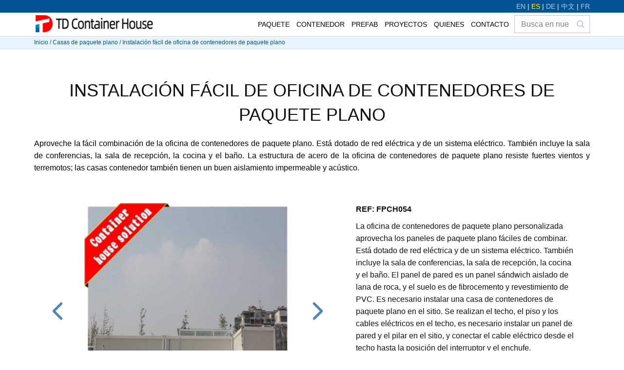

--- FILE ---
content_type: text/html; Charset=utf-8
request_url: https://www.tdcontainer.com/casas-de-paquete-plano/instalacion-facil-de-oficina-de-contenedores-de-paquete-plano-fpch054_1.asp
body_size: 17504
content:
<!DOCTYPE html>
<html dir="ltr" lang="es" style="font-size: 16px;">
  <head>
	<meta http-equiv="Content-Type" content="text/html; charset=utf-8" />
	<title>Oficina de contenedores de paquete plano</title>
	<meta name="description" content="Consigue personalizado oficinas galvanizado paquete plano contenedor o a un precio económico, que ofrece a los clientes una oficina modular duradera." />
	<link rel="alternate" href="https://www.tdcontainer.com/flat-pack-container-house/easily-installation-flat-pack-container-office-fpch054.asp" hreflang="en" />
	<link rel="alternate" href="https://www.tdcontainer.com/casas-de-paquete-plano/instalacion-facil-de-oficina-de-contenedores-de-paquete-plano-fpch054_1.asp" hreflang="es" />
	<link rel="alternate" href="https://www.tdcontainer.com/flat-pack-container-house/einfache-installation-flat-pack-container-office-fpch054_2.asp" hreflang="de" />
	<link rel="alternate" href="https://www.tdcontainer.com/扁平包装的集装箱房屋/易于安装的扁平包装集装箱办公室_3.asp" hreflang="zh" />
	<link rel="alternate" href="https://www.tdcontainer.com/maison-de-paquet-plat/installation-facile-du-bureau-de-conteneur-a-plat-fpch054_4.asp" hreflang="fr" />
	<meta name="viewport" content="width=device-width, initial-scale=1.0">
	<meta property="og:title" content="Oficina de contenedores de paquete plano" />
	<meta property="og:type" content="website" />
	<meta property="og:url" content="https://www.tdcontainer.com/casas-de-paquete-plano/instalacion-facil-de-oficina-de-contenedores-de-paquete-plano-fpch054_1.asp" />
	<meta property="og:image" content="https://www.tdcontainer.com/images/casas-de-paquete-plano/fpch054-instalacion-facil-de-oficina-de-contenedores-de-paquete-plano_0_1198.jpg" />
	<meta property="og:image:secure_url" content="https://www.tdcontainer.com/images/casas-de-paquete-plano/fpch054-instalacion-facil-de-oficina-de-contenedores-de-paquete-plano_0_1198.jpg" />
	<meta property="og:image:alt" content="Oficina de contenedores de paquete plano" />
	<meta property="og:image:width" content="1198" />
	<meta property="og:image:height" content="564" />
	<meta property="og:description" content="Consigue personalizado oficinas galvanizado paquete plano contenedor o a un precio económico, que ofrece a los clientes una oficina modular duradera." />
	<meta property="og:locale" content="es" /> 
	<meta property="og:site_name" content="TD Container" />	<meta property="fb:admins" content="1053617033" />
	<meta property="fb:app_id" content="403670883086220" />
	<meta name="twitter:site" content="TD Container" />
	<meta name="twitter:card" content="photo" />
	<meta name="twitter:image" content="https://www.tdcontainer.com/images/casas-de-paquete-plano/fpch054-instalacion-facil-de-oficina-de-contenedores-de-paquete-plano_0_1198.jpg" />	<link rel="canonical" href="https://www.tdcontainer.com/casas-de-paquete-plano/instalacion-facil-de-oficina-de-contenedores-de-paquete-plano-fpch054_1.asp" />
	<link rel="image_src" href="https://www.tdcontainer.com/images/casas-de-paquete-plano/fpch054-instalacion-facil-de-oficina-de-contenedores-de-paquete-plano_0_1198.jpg" />
	<!-- gestor PRELOAD data BEGIN -->
<link rel="preload" as="image" href="/images/logo-369x60.webp" />
	<!-- gestor PRELOAD data END -->
	<link rel="preload" as="image" href="/images/casas-de-paquete-plano/fpch054-instalacion-facil-de-oficina-de-contenedores-de-paquete-plano_0_570.webp" />
	<script type="771c37ec6ddd84294267ad82-text/javascript">var errfound=!1;function ValidLength(n,r){return n.length>=r}function ValidEmail(n){return!!ValidLength(n,5)&&-1!=n.indexOf("@",0)}function error(n,r){errfound||(window.alert(r),n.focus(),errfound=!0)}</script>

	<link rel="stylesheet" href="/contenidos_generales/web/TDContainerV2/nicepage.css" media="all">
	<link rel="stylesheet" href="/contenidos_generales/web/TDContainerV2/03-Art.css" media="all">	<style>html {scroll-behavior: smooth;} /* 1/18/2026 10:26:41 PM */</style>
	<script class="u-script" src="/contenidos_generales/web/TDContainerV2/jquery.js" type="771c37ec6ddd84294267ad82-text/javascript"></script>
	<script class="u-script" src="/contenidos_generales/web/TDContainerV2/nicepage.js" type="771c37ec6ddd84294267ad82-text/javascript"></script>			
						
	<link href="/rss.xml" type="application/rss+xml" rel="alternate" title="Sitewide RSS Feed" />		
<!-- Google Tag Manager -->
<script type="771c37ec6ddd84294267ad82-text/javascript">(function(w,d,s,l,i){w[l]=w[l]||[];w[l].push({'gtm.start':
new Date().getTime(),event:'gtm.js'});var f=d.getElementsByTagName(s)[0],
j=d.createElement(s),dl=l!='dataLayer'?'&l='+l:'';j.async=true;j.src=
'https://www.googletagmanager.com/gtm.js?id='+i+dl;f.parentNode.insertBefore(j,f);
})(window,document,'script','dataLayer','GTM-T735DVV');</script>
<!-- End Google Tag Manager -->
	<link rel="shortcut icon" href="/favicon.ico" type="image/x-icon">
	<link rel="icon" href="/favicon.ico" type="image/x-icon">
	<style>#CookieBlock {display:none;}</style>
	<style>.FloatingContactGroup {display:none;}</style>
    <!-- GBL HDR  - GLOBAL CSS - BEGINS -->
<style>
.u-section-5     .u-image-1           {background-image: unset}   /* 00-Home.css has an e404 image here */
.u-section-1-2   .u-group-1           {width: 620px; margin: 18px auto 60px 20px;}

@media (max-width: 575px)             {p:not(.u-text-variant) {line-height: 1.8;font-size: 1.1rem!important;}}
/* - - - - - - - - - - - - - - - - - - - - - - - - - - - */
#HeaderTop       a:hover              {color:yellow;}
#HeaderTop       .u-text-1            {margin-left: unset;}

#HeaderMenu      .u-nav-link          {padding: 10px 5px !important;}
@media (max-width: 991px)             {#HeaderMenu  .u-nav-link  {font-size: 1.5rem!important;}}
@media (max-width: 575px)             {#HeaderMenu  .u-nav-link  {padding: 10px 5px !important;font-size: 1.5rem!important;}}

#NavBar          a:hover              {color:orange;}
@media (max-width: 575px)             {#NavBar  .u-text-1  {line-height:1.8; font-size: 1.1rem!important;}}
/* - - - - - - - - - - - - - - - - - - - - - - - - - - - */
#H1Des           .u-sheet-1           {min-height: unset;}
#H1Des           .u-text-2            {min-height: unset; margin-bottom: 30px; text-align: justify;}
@media (max-width: 575px)             {#H1Des     .u-text-1  {line-height:1.8; font-size: 3.0rem!important;}}
@media (max-width: 575px)             {#H1Des     .u-text-2  {line-height:1.8; font-size: 1.2rem!important;}}
@media (max-width: 575px)             {#H1Date    .u-text-1  {line-height:1.8; font-size: 3.0rem!important;}}
@media (max-width: 575px)             {#BlogPost  .u-text-1  {line-height:1.8; font-size: 1.2rem!important;}}
/* - - - - - - - - - - - - - - - - - - - - - - - - - - - */
.u-back-image                         {height:100% !important;}
#H1Date          .u-text-2            {color: #A32F0A !important;}  
#H1Date          .u-text-2            {min-height: unset; margin-bottom: 30px;}
/* - - - - - - - - - - - - - - - - - - - - - - - - - - - */
@media (max-width: 991px)             {.u-section-3 .u-product-1 {min-height: unset;}}
#ImgLongDes      .u-layout-wrap-1     {margin-top: 20px;}
#ImgLongDes      .u-sheet-1           {min-height:unset;}
#ImgLongDes      .u-layout-wrap-1     {margin-bottom:unset;}
/* - - - - - - - - - - - - - - - - - - - - - - - - - - - */
#B2CAddToCart    .u-sheet-1           {min-height: unset;}

#LongDes         .tablink             {padding: 10px;}
#LongDes         .tablink2            {padding: 10px;}
#LongDes         .u-group-1           {margin-bottom: unset;}
#LongDes         .tabcontent          {display: block;}
@media (max-width: 991px)             {#LongDes .tabcontent {padding-top: 80px;}}
@media (max-width: 575px)             {#LongDes .tablink2   {font-size: 10px;padding: 5px;}}
/* - - - - - - - - - - - - - - - - - - - - - - - - - - - */
#DownloadViewPDF .u-sheet-1           {min-height: unset;}
#DownloadViewPDF .u-layout-wrap-1     {margin-bottom: unset;}
#DownloadViewPDF a:hover              {color: #0099cc;}
/* - - - - - - - - - - - - - - - - - - - - - - - - - - - */
#Observations    .u-sheet-1           {min-height: unset;}
/* - - - - - - - - - - - - - - - - - - - - - - - - - - - */
#ResultsCategories a:hover            {color: orange;}

#SearchAgain       a:hover            {color: orange;}
/* - - - - - - - - - - - - - - - - - - - - - - - - - - - */
#H2ListOfArts    .u-sheet-1           {min-height: unset;}
#H2ListOfArts    .u-text-1            {margin: 0px auto 0;}

#ListOfArts      .u-sheet-1           {min-height: unset;}
#ListOfArts      .u-repeater-1        {min-height: unset;}
#ListOfArts      .XXvar_data_artnom   {height: 130px;}
#ListOfArts      .var_data_blogjustupdated {margin-bottom: 30px;}

#ListOfCols      .u-text-2            {overflow: hidden;display: -webkit-box;-webkit-line-clamp: 4; -webkit-box-orient: vertical;}
/* - - - - - - - - - - - - - - - - - - - - - - - - - - - */
#ListOfBlogs     .var_data_blogjustupdated {margin-bottom: 30px;}
#ListOfBlogs     .u-text-2            {color: #A32E0A !important;}
/* - - - - - - - - - - - - - - - - - - - - - - - - - - - */
#AboutUs         .u-group-1           {margin-bottom: 30px;}

#H2ContactUs     .u-sheet-1           {min-height: unset; margin-bottom: 20px;}

#ContactForm     .u-agree-checkbox    {margin-right: 10px;}
#ContactForm     .u-layout-wrap-1     {margin-top: 0; margin-bottom: 50px;}
#ContactForm     .u-sheet-1           {min-height: unset; margin-bottom: 30px;}
#ContactForm     .u-btn-1             {width: auto !important;}
@media (max-width: 575px)             {#ContactForm .u-label-1  {font-weight: 600;}}
@media (max-width: 575px)             {#GoogleMap   .u-label-1  {font-weight: 600;}}
/* - - - - - - - - - - - - - - - - - - - - - - - - - - - */
#BlogPost        h2                   {line-height:1.8}
@media (max-width: 767px)             {#BlogPost img {width: 100%!important; height: auto!important;}}
/* - - - - - - - - - - - - - - - - - - - - - - - - - - - */
#ModalPopupChat .u-form-agree label   {display: block !important;}

#Footer         a:hover               {color:yellow;}
#Footer         .u-sheet-1            {min-height:unset;xxmargin-bottom: 60px;}
#Footer         .FloatingContactGroup {margin: 0px !important;position: fixed;z-index: 999;bottom: -30px;right: 10px;-webkit-transition: .3s all ease;transition: .3s all ease;}
#Footer         .FloatingContactGroup:hover   {bottom: -20px;}
/* - - - - - - - - - - - - - - - - - - - - - - - - - - - */
</style>
    <!-- GBL HDR  - GLOBAL CSS - ENDS -->
</head>
<body class="u-body u-xxl-mode">
<!-- Google Tag Manager (noscript) -->
<noscript><iframe src="https://www.googletagmanager.com/ns.html?id=GTM-T735DVV"
height="0" width="0" style="display:none;visibility:hidden"></iframe></noscript>
<!-- End Google Tag Manager (noscript) -->
	<header class=" u-clearfix u-header u-section-row-container" id="sec-2846"><div class="u-section-rows">
        <div class="u-palette-1-base u-section-row u-section-row-1" id="HeaderTop">
          <div class="u-clearfix u-sheet u-valign-middle u-sheet-1">
            <p class="HeaderMultiIdioma u-align-right u-text u-text-1"><a href="https://www.tdcontainer.com/flat-pack-container-house/easily-installation-flat-pack-container-office-fpch054.asp">EN</a>&nbsp;|&nbsp;<a href="https://www.tdcontainer.com/casas-de-paquete-plano/instalacion-facil-de-oficina-de-contenedores-de-paquete-plano-fpch054_1.asp" style="color:yellow;">ES</a>&nbsp;|&nbsp;<a href="https://www.tdcontainer.com/flat-pack-container-house/einfache-installation-flat-pack-container-office-fpch054_2.asp">DE</a>&nbsp;|&nbsp;<a href="https://www.tdcontainer.com/扁平包装的集装箱房屋/易于安装的扁平包装集装箱办公室_3.asp">中文</a>&nbsp;|&nbsp;<a href="https://www.tdcontainer.com/maison-de-paquet-plat/installation-facile-du-bureau-de-conteneur-a-plat-fpch054_4.asp">FR</a></p>
          </div>
          
          
          
          
          
          
        </div>
        <div class="u-border-1 u-border-grey-15 u-border-no-left u-border-no-right u-border-no-top u-clearfix u-section-row u-sticky u-sticky-30ab u-white u-section-row-2" data-animation-name="" data-animation-duration="0" data-animation-delay="0" data-animation-direction="" id="HeaderMenu">
          <div class="u-clearfix u-sheet u-sheet-2">
            <a href="/inicio.asp" class="HeaderLogo u-image u-logo u-image-1" data-image-width="246" data-image-width="369" height="40" title="TD Container">
              <img src="/images/logo-369x60.webp" class="u-logo-image u-logo-image-1" width="369" height="60" alt="TD Container">
            </a>
            <script type="771c37ec6ddd84294267ad82-text/javascript">
	function Validate_Buscar_1() 
		{
		errfound = false;
		if (!ValidLength(document.search1.s.value,2))
		error(document.search1.s,"aaaa");
		return !errfound; /* true if there are no errors */
		}
</script><form method="post" action="/buscar.asp" name="search1" id="search1" onSubmit="if (!window.__cfRLUnblockHandlers) return false; return Validate_Buscar1();" class="HeaderSearch u-border-1 u-border-palette-5-base u-hidden-xs u-search u-search-right u-white u-search-1" data-cf-modified-771c37ec6ddd84294267ad82-="">
              <button id="search3" aria-label="search3" class="u-search-button" type="submit">
                <span class="u-search-icon u-spacing-10 u-text-palette-5-base u-search-icon-1">
                  <svg class="u-svg-link" preserveAspectRatio="xMidYMin slice" viewBox="0 0 56.966 56.966"><use xmlns:xlink="http://www.w3.org/1999/xlink" xlink:href="#svg-43f5"></use></svg>
                  <svg xmlns="http://www.w3.org/2000/svg" xmlns:xlink="http://www.w3.org/1999/xlink" version="1.1" id="svg-43f5" x="0px" y="0px" viewBox="0 0 56.966 56.966" style="enable-background:new 0 0 56.966 56.966;" xml:space="preserve" class="u-svg-content"><path d="M55.146,51.887L41.588,37.786c3.486-4.144,5.396-9.358,5.396-14.786c0-12.682-10.318-23-23-23s-23,10.318-23,23  s10.318,23,23,23c4.761,0,9.298-1.436,13.177-4.162l13.661,14.208c0.571,0.593,1.339,0.92,2.162,0.92  c0.779,0,1.518-0.297,2.079-0.837C56.255,54.982,56.293,53.08,55.146,51.887z M23.984,6c9.374,0,17,7.626,17,17s-7.626,17-17,17  s-17-7.626-17-17S14.61,6,23.984,6z"></path></svg>
                </span>
              </button>
              <input class="u-search-input" type="search" name="s" value="" placeholder="Busca en nuestra web...">
            <input type="hidden" name="cid" 	value=""></form>
            <nav class="Menu u-menu u-menu-dropdown u-offcanvas u-menu-1">
              <div class="menu-collapse" style="font-size: 0.875rem; letter-spacing: 0px; text-transform: uppercase;">
                <a class="u-button-style u-custom-left-right-menu-spacing u-custom-padding-bottom u-custom-text-active-color u-custom-text-color u-custom-text-hover-color u-custom-top-bottom-menu-spacing u-nav-link u-text-active-palette-1-base u-text-hover-palette-2-base u-text-palette-1-base" href="#HeaderBottom" style="padding: 7px 10px; font-size: calc(1em + 14px);" aria-label="Read more about tdcontainer" >
                  <svg class="u-svg-link" viewBox="0 0 24 24"><use xmlns:xlink="http://www.w3.org/1999/xlink" xlink:href="#menu-hamburger"></use></svg>
                  <svg class="u-svg-content" version="1.1" id="menu-hamburger" viewBox="0 0 16 16" x="0px" y="0px" xmlns:xlink="http://www.w3.org/1999/xlink" xmlns="http://www.w3.org/2000/svg"><g><rect y="1" width="16" height="2"></rect><rect y="7" width="16" height="2"></rect><rect y="13" width="16" height="2"></rect>
</g></svg>
                </a>
              </div>
              <div class="u-custom-menu u-nav-container">

                <ul class="u-nav u-unstyled u-nav-1">

		<li class="u-nav-item"><a class="u-button-style u-nav-link u-text-active-palette-2-base u-text-black u-text-hover-palette-1-base" style="padding: 10px 8px;" href='/casas-de-paquete-plano-756_1.asp'>Paquete</a></li>
		<li class="u-nav-item"><a class="u-button-style u-nav-link u-text-active-palette-2-base u-text-black u-text-hover-palette-1-base" style="padding: 10px 8px;" href='/casas-de-contenedores-757_1.asp'>Contenedor</a></li>
		<li class="u-nav-item"><a class="u-button-style u-nav-link u-text-active-palette-2-base u-text-black u-text-hover-palette-1-base" style="padding: 10px 8px;" href='/casas-prefabricadas-758_1.asp'>Prefab</a></li>

<li class="u-nav-item"><a class="u-button-style u-nav-link u-text-active-palette-2-base u-text-black u-text-hover-palette-1-base" style="padding: 10px 8px;" href='/proyectos.asp'>Proyectos</a>
<div class="u-nav-popup">
<ul class="u-h-spacing-20 u-nav u-unstyled u-v-spacing-10 u-nav-2">
<li class="u-nav-item"><a class="u-button-style u-nav-link u-white"  style='' href='/industria/en-asia-11.asp'>En Asia</a></li>
<li class="u-nav-item"><a class="u-button-style u-nav-link u-white"  style='' href='/industria/en-las-americas-12.asp'>En las américas</a></li>
<li class="u-nav-item"><a class="u-button-style u-nav-link u-white"  style='' href='/industria/en-africa-13.asp'>En Africa</a></li>
<li class="u-nav-item"><a class="u-button-style u-nav-link u-white"  style='' href='/industria/en-europa-14.asp'>En Europa</a></li>
<li class="u-nav-item"><a class="u-button-style u-nav-link u-white"  style='' href='/industria/en-oceania-15.asp'>En oceanía</a></li>
</ul>
</div>
</li>
<li class="u-nav-item"><a class="u-button-style u-nav-link u-text-active-palette-2-base u-text-black u-text-hover-palette-1-base" style="padding: 10px 8px;" href='/perfil-de-la-compania.asp'>Quienes</a>
<div class="u-nav-popup">
<ul class="u-h-spacing-20 u-nav u-unstyled u-v-spacing-10 u-nav-2">
<li class="u-nav-item"><a class="u-button-style u-nav-link u-white"  style='' href='/perfil-de-la-compania.asp'>Perfil de la compañía</a></li>
<li class="u-nav-item"><a class="u-button-style u-nav-link u-white"  style='' href='/historia.asp'>Historia</a></li>
<li class="u-nav-item"><a class="u-button-style u-nav-link u-white"  style='' href='/certificado.asp'>Certificado</a></li>
<li class="u-nav-item"><a class="u-button-style u-nav-link u-white"  style='' href='/noticias.asp'>Blog</a></li>
</ul>
</div>
</li>
<li class="u-nav-item"><a class="u-button-style u-nav-link u-text-active-palette-2-base u-text-black u-text-hover-palette-1-base" style="padding: 10px 8px;" href='/contactanos.asp'>Contacto</a></li>
</ul>
</div>
<div class="u-custom-menu u-nav-container-collapse">

                <div class="u-black u-container-style u-inner-container-layout u-opacity u-opacity-95 u-sidenav">
                  <div class="u-inner-container-layout u-sidenav-overflow">
                    <div class="u-menu-close"></div>
                    <ul class="u-align-center u-nav u-popupmenu-items u-unstyled u-nav-4">

		<li class="u-nav-item"><a class="u-button-style u-nav-link"   style="font-size: 2.125rem;text-align:left;padding:20px;"  href='/casas-de-paquete-plano-756_1.asp'>Paquete</a></li>
		<li class="u-nav-item"><a class="u-button-style u-nav-link"   style="font-size: 2.125rem;text-align:left;padding:20px;"  href='/casas-de-contenedores-757_1.asp'>Contenedor</a></li>
		<li class="u-nav-item"><a class="u-button-style u-nav-link"   style="font-size: 2.125rem;text-align:left;padding:20px;"  href='/casas-prefabricadas-758_1.asp'>Prefab</a></li>

<li class="u-nav-item"><a  class="u-button-style u-nav-link"   style="font-size: 2.125rem;text-align:left;padding:20px;"  href='/proyectos.asp'>Proyectos</a>
<div class="u-nav-popup">
<ul  class="u-h-spacing-20 u-nav u-unstyled u-v-spacing-10 u-nav-5" >
<li class="u-nav-item"><a  class="u-button-style u-nav-link"   style="text-align:left;margin-left:10px;padding:10px;"  href='/industria/en-asia-11.asp'>En Asia</a></li>
<li class="u-nav-item"><a  class="u-button-style u-nav-link"   style="text-align:left;margin-left:10px;padding:10px;"  href='/industria/en-las-americas-12.asp'>En las américas</a></li>
<li class="u-nav-item"><a  class="u-button-style u-nav-link"   style="text-align:left;margin-left:10px;padding:10px;"  href='/industria/en-africa-13.asp'>En Africa</a></li>
<li class="u-nav-item"><a  class="u-button-style u-nav-link"   style="text-align:left;margin-left:10px;padding:10px;"  href='/industria/en-europa-14.asp'>En Europa</a></li>
<li class="u-nav-item"><a  class="u-button-style u-nav-link"   style="text-align:left;margin-left:10px;padding:10px;"  href='/industria/en-oceania-15.asp'>En oceanía</a></li>
</ul>
</div>
</li>
<li class="u-nav-item"><a  class="u-button-style u-nav-link"   style="font-size: 2.125rem;text-align:left;padding:20px;"  href='/perfil-de-la-compania.asp'>Quienes</a>
<div class="u-nav-popup">
<ul  class="u-h-spacing-20 u-nav u-unstyled u-v-spacing-10 u-nav-5" >
<li class="u-nav-item"><a  class="u-button-style u-nav-link"   style="text-align:left;margin-left:10px;padding:10px;"  href='/perfil-de-la-compania.asp'>Perfil de la compañía</a></li>
<li class="u-nav-item"><a  class="u-button-style u-nav-link"   style="text-align:left;margin-left:10px;padding:10px;"  href='/historia.asp'>Historia</a></li>
<li class="u-nav-item"><a  class="u-button-style u-nav-link"   style="text-align:left;margin-left:10px;padding:10px;"  href='/certificado.asp'>Certificado</a></li>
<li class="u-nav-item"><a  class="u-button-style u-nav-link"   style="text-align:left;margin-left:10px;padding:10px;"  href='/noticias.asp'>Blog</a></li>
</ul>
</div>
</li>
<li class="u-nav-item"><a  class="u-button-style u-nav-link"   style="font-size: 2.125rem;text-align:left;padding:20px;"  href='/contactanos.asp'>Contacto</a></li>
</ul>
</div>
</DIV>
<div class="u-black u-menu-overlay u-opacity u-opacity-70"></div>
</div></nav>
          </div>
          
          
          
          
          
          
        </div>
        <div class="u-border-1 u-border-grey-15 u-border-no-left u-border-no-right u-border-no-top u-hidden-lg u-hidden-md u-hidden-sm u-hidden-xl u-hidden-xxl u-palette-1-light-3 u-section-row u-sticky u-sticky-9c2e u-section-row-3" id="HeaderBottom">
          <div class="u-clearfix u-sheet u-valign-middle u-sheet-3">
            <script type="771c37ec6ddd84294267ad82-text/javascript">
	function Validate_Buscar_2() 
		{
		errfound = false;
		if (!ValidLength(document.search2.s.value,2))
		error(document.search2.s,"aaaa");
		return !errfound; /* true if there are no errors */
		}
</script><form method="post" action="/buscar.asp" name="search2" id="search2" onSubmit="if (!window.__cfRLUnblockHandlers) return false; return Validate_Buscar2();" class="HeaderSearch u-border-1 u-border-palette-5-base u-expanded-width-xs u-search u-search-right u-white u-search-2" data-cf-modified-771c37ec6ddd84294267ad82-="">
              <button id="search4" aria-label="search4" class="u-search-button" type="submit">
                <span class="u-search-icon u-spacing-10 u-text-palette-5-base">
                  <svg class="u-svg-link" preserveAspectRatio="xMidYMin slice" viewBox="0 0 56.966 56.966"><use xmlns:xlink="http://www.w3.org/1999/xlink" xlink:href="#svg-6a2a"></use></svg>
                  <svg xmlns="http://www.w3.org/2000/svg" xmlns:xlink="http://www.w3.org/1999/xlink" version="1.1" id="svg-6a2a" x="0px" y="0px" viewBox="0 0 56.966 56.966" style="enable-background:new 0 0 56.966 56.966;" xml:space="preserve" class="u-svg-content"><path d="M55.146,51.887L41.588,37.786c3.486-4.144,5.396-9.358,5.396-14.786c0-12.682-10.318-23-23-23s-23,10.318-23,23  s10.318,23,23,23c4.761,0,9.298-1.436,13.177-4.162l13.661,14.208c0.571,0.593,1.339,0.92,2.162,0.92  c0.779,0,1.518-0.297,2.079-0.837C56.255,54.982,56.293,53.08,55.146,51.887z M23.984,6c9.374,0,17,7.626,17,17s-7.626,17-17,17  s-17-7.626-17-17S14.61,6,23.984,6z"></path></svg>
                </span>
              </button>
              <input class="u-search-input" type="search" name="s" value="" placeholder="Busca en nuestra web...">
            <input type="hidden" name="cid" 	value=""></form>
          </div>
          
          
          
          
          
          
        </div>
      </div></header><form method='post' name='ForcePageGenForm'><input type='hidden' name='forcePageGen' value='1'><input type='hidden' name='s' value=''><input type='hidden' name='z' value='ART'></form>
			<style>
				* {box-sizing: border-box}
				/* Style tab links */
				.tablink  {background-color: black;color: white;float: left;border: none;border-bottom:1px solid #035294 ;outline: none; cursor: pointer;padding: 14px 16px;font-size: 17px;width: 25%;}
				.tablink2 {background-color: white;border: none;border-bottom:1px solid #035294 ;float: left;outline: none; padding: 14px 16px;font-size: 17px;width: 25%;}
				@media (max-width: 575px) { .tablink {font-size: 14px;width: auto;padding: 10px 10px;} }
				.tablink:hover {background-color: grey;color: white;}
				/* Style the tab content (and add height:100% for full page content) */
				.tabcontent {display: none;padding-top:60px;height:100%;margin-top:50px;}
				@media (max-width: 575px) { .tabcontent { margin-top: 42px;} }
				
					#especificacion-h5 {background-color: ;}
					#features-h5 {background-color: ;}
					#instalacion-h5 {background-color: ;}
			</style>	
			
    <section class="u-border-1 u-border-grey-15 u-border-no-left u-border-no-right u-border-no-top u-clearfix u-palette-1-light-3 u-section-1" id="NavBar">
      <div class="u-clearfix u-sheet u-sheet-1">
        <p class="u-text u-text-palette-1-base u-text-1"> <a href='/inicio.asp'>Inicio</a> / <a href='/casas-de-paquete-plano-756_1.asp'>Casas de paquete plano</a> / Instalación fácil de oficina de contenedores de paquete plano 
<!--
floatbox
-->
</p>
      </div>
    </section>
    <section class="u-align-center u-clearfix u-section-2" id="H1Des">
      <div class="u-clearfix u-sheet u-sheet-1">
        <h1 class="u-text u-text-1">Instalación fácil de oficina de contenedores de paquete plano</h1>
        <p class="u-text u-text-2">Aproveche la fácil combinación de la oficina de contenedores de paquete plano. Está dotado de red eléctrica y de un sistema eléctrico. También incluye la sala de conferencias, la sala de recepción, la cocina y el baño. La estructura de acero de la oficina de contenedores de paquete plano resiste fuertes vientos y terremotos; las casas contenedor también tienen un buen aislamiento impermeable y acústico.  </p>
      </div>
    </section>
    <section class="u-clearfix u-section-3" id="B2CAddToCart">
      <div class="u-clearfix u-sheet u-valign-bottom u-sheet-1"><!--product--><!--product_options_json--><!--{"source":""}--><!--/product_options_json--><!--product_item-->
        <div class="ProductContainer u-container-style u-expanded-width-lg u-expanded-width-md u-expanded-width-xl u-expanded-width-xxl u-product u-product-1">
          <div class="u-container-layout u-container-layout-1"><!--product_gallery--><!--options_json--><!--{"maxItems":""}--><!--/options_json-->
            <div class="ImageGallery u-align-left u-carousel u-expanded-width-md u-expanded-width-sm u-expanded-width-xs u-gallery u-layout-thumbnails u-lightbox u-no-transition u-product-control u-show-text-none u-thumbnails-position-bottom u-gallery-1" data-interval="3000" data-u-ride="carousel" id="carousel-308f">
              <div class="u-carousel-inner u-gallery-inner" role="listbox" aria-label="Product Gallery"><!--product_gallery_item-->
                <div role="option" aria-selected="true" class="u-active u-carousel-item u-gallery-item u-shape-rectangle">
                  <div class="u-back-slide">
                    <img class="u-back-image u-expanded lazyload" data-src="/images/casas-de-paquete-plano/fpch054-instalacion-facil-de-oficina-de-contenedores-de-paquete-plano_0_570.webp" width="570px" height="570px" alt="Instalación fácil de oficina de contenedores de paquete plano - FPCH054" role="option"  style='width:100%;height:auto;' >
                  </div>
                  <div class="u-over-slide u-valign-top u-over-slide-1">
                    <h3 class="u-gallery-heading">Sample Title</h3>
                    <p class="u-gallery-text">Sample Text</p>
                  </div>
                </div>
                <div role="option" aria-selected="false" class="u-carousel-item u-gallery-item u-shape-rectangle">
                  <div class="u-back-slide">
                    <img class="u-back-image u-expanded lazyload" data-src="/images/casas-de-paquete-plano/fpch054-instalacion-facil-de-oficina-de-contenedores-de-paquete-plano_1_570.webp" width="570px" height="570px" alt="Instalación fácil de oficina de contenedores de paquete plano - FPCH054" role="option"  style='width:100%;height:auto;' >
                  </div>
                  <div class="u-over-slide u-valign-top u-over-slide-2">
                    <h3 class="u-gallery-heading">Sample Title</h3>
                    <p class="u-gallery-text">Sample Text</p>
                  </div>
                </div>
                <div role="option" aria-selected="false" class="u-carousel-item u-gallery-item u-shape-rectangle">
                  <div class="u-back-slide">
                    <img class="u-back-image u-expanded lazyload" data-src="/images/casas-de-paquete-plano/fpch054-instalacion-facil-de-oficina-de-contenedores-de-paquete-plano_2_570.webp" width="570px" height="570px" alt="Instalación fácil de oficina de contenedores de paquete plano - FPCH054" role="option"  style='width:100%;height:auto;' >
                  </div>
                  <div class="u-over-slide u-valign-top u-over-slide-3">
                    <h3 class="u-gallery-heading">Sample Title</h3>
                    <p class="u-gallery-text">Sample Text</p>
                  </div>
                </div>
                <div role="option" aria-selected="false" class="u-carousel-item u-gallery-item u-shape-rectangle">
                  <div class="u-back-slide">
                    <img class="u-back-image u-expanded lazyload" data-src="/images/casas-de-paquete-plano/fpch054-instalacion-facil-de-oficina-de-contenedores-de-paquete-plano_3_570.webp" width="570px" height="570px" alt="Instalación fácil de oficina de contenedores de paquete plano - FPCH054" role="option"  style='width:100%;height:auto;' >
                  </div>
                  <div class="u-over-slide u-valign-top u-over-slide-4">
                    <h3 class="u-gallery-heading">Sample Title</h3>
                    <p class="u-gallery-text">Sample Text</p>
                  </div>
                </div>
                <div role="option" aria-selected="false" class="u-carousel-item u-gallery-item u-shape-rectangle">
                  <div class="u-back-slide">
                    <img class="u-back-image u-expanded lazyload" data-src="/images/casas-de-paquete-plano/fpch054-instalacion-facil-de-oficina-de-contenedores-de-paquete-plano_4_570.webp" width="570px" height="570px" alt="Instalación fácil de oficina de contenedores de paquete plano - FPCH054" role="option"  style='width:100%;height:auto;' >
                  </div>
                  <div class="u-over-slide u-valign-top u-over-slide-5">
                    <h3 class="u-gallery-heading">Sample Title</h3>
                    <p class="u-gallery-text">Sample Text</p>
                  </div>
                </div><!--/product_gallery_item-->
              </div>
              <a class="u-carousel-control u-carousel-control-prev u-icon-circle u-opacity u-opacity-70 u-text-palette-1-base u-carousel-control-1" href="#carousel-308f" role="button" aria-label="Previous" data-u-slide="prev">
                <span aria-hidden="true">
                  <svg viewBox="0 0 451.847 451.847"><path d="M97.141,225.92c0-8.095,3.091-16.192,9.259-22.366L300.689,9.27c12.359-12.359,32.397-12.359,44.751,0
c12.354,12.354,12.354,32.388,0,44.748L173.525,225.92l171.903,171.909c12.354,12.354,12.354,32.391,0,44.744
c-12.354,12.365-32.386,12.365-44.745,0l-194.29-194.281C100.226,242.115,97.141,234.018,97.141,225.92z"></path></svg>
                </span>
                <span class="sr-only">
                  <svg viewBox="0 0 451.847 451.847"><path d="M97.141,225.92c0-8.095,3.091-16.192,9.259-22.366L300.689,9.27c12.359-12.359,32.397-12.359,44.751,0
c12.354,12.354,12.354,32.388,0,44.748L173.525,225.92l171.903,171.909c12.354,12.354,12.354,32.391,0,44.744
c-12.354,12.365-32.386,12.365-44.745,0l-194.29-194.281C100.226,242.115,97.141,234.018,97.141,225.92z"></path></svg>
                </span>
              </a>
              <a class="u-carousel-control u-carousel-control-next u-icon-circle u-opacity u-opacity-70 u-text-palette-1-base u-carousel-control-2" href="#carousel-308f" role="button" aria-label="Next" data-u-slide="next">
                <span aria-hidden="true">
                  <svg viewBox="0 0 451.846 451.847"><path d="M345.441,248.292L151.154,442.573c-12.359,12.365-32.397,12.365-44.75,0c-12.354-12.354-12.354-32.391,0-44.744
L278.318,225.92L106.409,54.017c-12.354-12.359-12.354-32.394,0-44.748c12.354-12.359,32.391-12.359,44.75,0l194.287,194.284
c6.177,6.18,9.262,14.271,9.262,22.366C354.708,234.018,351.617,242.115,345.441,248.292z"></path></svg>
                </span>
                <span class="sr-only">
                  <svg viewBox="0 0 451.846 451.847"><path d="M345.441,248.292L151.154,442.573c-12.359,12.365-32.397,12.365-44.75,0c-12.354-12.354-12.354-32.391,0-44.744
L278.318,225.92L106.409,54.017c-12.354-12.359-12.354-32.394,0-44.748c12.354-12.359,32.391-12.359,44.75,0l194.287,194.284
c6.177,6.18,9.262,14.271,9.262,22.366C354.708,234.018,351.617,242.115,345.441,248.292z"></path></svg>
                </span>
              </a>
              <ol class="u-carousel-thumbnails u-spacing-10 u-carousel-thumbnails-1"><!--product_gallery_thumbnail-->
                <li class="u-active xxx u-border-1 u-border-palette-5-base u-carousel-thumbnail u-carousel-thumbnail-1" data-u-target="#carousel-308f" data-u-slide-to="0">
                  <img class="u-carousel-thumbnail-image u-image lazyload" data-src="/images/casas-de-paquete-plano/fpch054-instalacion-facil-de-oficina-de-contenedores-de-paquete-plano_0_100.webp" width="100px" height="100px" alt="Instalación fácil de oficina de contenedores de paquete plano - FPCH054" style='width:100%;height:auto;' >
                </li>
                <li class="xxx u-border-1 u-border-palette-5-base u-carousel-thumbnail u-carousel-thumbnail-1" data-u-target="#carousel-308f" data-u-slide-to="1">
                  <img class="u-carousel-thumbnail-image u-image lazyload" data-src="/images/casas-de-paquete-plano/fpch054-instalacion-facil-de-oficina-de-contenedores-de-paquete-plano_1_100.webp" width="100px" height="100px" alt="Instalación fácil de oficina de contenedores de paquete plano - FPCH054" style='width:100%;height:auto;' >
                </li>
                <li class="xxx u-border-1 u-border-palette-5-base u-carousel-thumbnail u-carousel-thumbnail-1" data-u-target="#carousel-308f" data-u-slide-to="2">
                  <img class="u-carousel-thumbnail-image u-image lazyload" data-src="/images/casas-de-paquete-plano/fpch054-instalacion-facil-de-oficina-de-contenedores-de-paquete-plano_2_100.webp" width="100px" height="100px" alt="Instalación fácil de oficina de contenedores de paquete plano - FPCH054" style='width:100%;height:auto;' >
                </li>
                <li class="xxx u-border-1 u-border-palette-5-base u-carousel-thumbnail u-carousel-thumbnail-1" data-u-target="#carousel-308f" data-u-slide-to="3">
                  <img class="u-carousel-thumbnail-image u-image lazyload" data-src="/images/casas-de-paquete-plano/fpch054-instalacion-facil-de-oficina-de-contenedores-de-paquete-plano_3_100.webp" width="100px" height="100px" alt="Instalación fácil de oficina de contenedores de paquete plano - FPCH054" style='width:100%;height:auto;' >
                </li>
                <li class="xxx u-border-1 u-border-palette-5-base u-carousel-thumbnail u-carousel-thumbnail-1" data-u-target="#carousel-308f" data-u-slide-to="4">
                  <img class="u-carousel-thumbnail-image u-image lazyload" data-src="/images/casas-de-paquete-plano/fpch054-instalacion-facil-de-oficina-de-contenedores-de-paquete-plano_4_100.webp" width="100px" height="100px" alt="Instalación fácil de oficina de contenedores de paquete plano - FPCH054" style='width:100%;height:auto;' >
                </li><!--/product_gallery_thumbnail-->
              </ol>
            </div><!--/product_gallery-->
            <div class="u-text var_data_artTEXT01 u-text-1">Ref: FPCH054</div>
            <div class="u-text var_data_artTEXT02 u-text-2">La oficina de contenedores de paquete plano personalizada aprovecha los paneles de paquete plano fáciles de combinar. Está dotado de red el&eacute;ctrica y de un sistema el&eacute;ctrico. Tambi&eacute;n incluye la sala de conferencias, la sala de recepción, la cocina y el baño. El panel de pared es un panel sándwich aislado de lana de roca, y el suelo es de fibrocemento y revestimiento de PVC. Es necesario instalar una casa de contenedores de paquete plano en el sitio. Se realizan el techo, el piso y los cables el&eacute;ctricos en el techo, es necesario instalar un panel de pared y el pilar en el sitio, y conectar el cable el&eacute;ctrico desde el techo hasta la posición del interruptor y el enchufe.<br />
La vida útil de una casa de contenedores de paquete plano es de 15 a 20 años. Es impermeable e ignífugo. Una casa de contenedores de paquete plano es una opción buena y económica para un edificio temporal.


		</div>
            <div class="u-text var_data_artTEXT03 u-text-3">¿Le gustaría saber más?</div>
            <div class="u-text var_data_artTEXT04 u-text-4"></div>
            <a href="#H2ContactUs" class="u-align-center-md u-align-center-sm u-align-center-xs u-border-none u-btn u-button-style u-hover-palette-2-base u-palette-1-base var_data_artaddtocart u-btn-1">Consultar precios</a>
          </div>
        </div><!--/product_item--><!--/product-->
      </div>
    </section>
    <section class="u-clearfix u-section-4" id="LongDes">
      <div class="u-clearfix u-sheet u-sheet-1">
        <div class="u-container-style u-group u-shape-rectangle u-group-1">
          <div class="u-container-layout u-container-layout-1">
            <DIV class="ConvertThisPtoSpan u-align-justify u-text u-text-1">
<button class="u-button-style tablink" onclick="if (!window.__cfRLUnblockHandlers) return false; openPage('especificacion-h5', this, '#035294 ', 'white')" id="defaultOpen" style="" data-cf-modified-771c37ec6ddd84294267ad82-="">Especificación</button>
<button class="u-button-style tablink" onclick="if (!window.__cfRLUnblockHandlers) return false; openPage('features-h5', this, '#035294 ', 'white')" style="" data-cf-modified-771c37ec6ddd84294267ad82-="">Features</button>
<button class="u-button-style tablink" onclick="if (!window.__cfRLUnblockHandlers) return false; openPage('instalacion-h5', this, '#035294 ', 'white')" style="" data-cf-modified-771c37ec6ddd84294267ad82-="">Instalación</button>
<button class="u-button-style tablink2" style="">&nbsp;</button>
<div id="especificacion-h5" class="tabcontent" style="color:;">

<style>
<!--
.table-1{border-collapse:collapse;border-spacing:0;border-color:#e0dede;}tr,td,th{border-color:#e0dede;}td,th{line-height:3.0rem; padding-left:4px;}
-->
</style>
<p>
	<table class="table-1" cellsapcing="0" style="table-layout:fixed; word-break:break-all;" width="100%" cellpadding="0" border="1">
		<thead>
			<tr>
				<th style="background-color: grey; color: white;" align="left"></th>
				<th style="background-color: grey; color: white;" align="left">10ft casa contenedor</th>
				<th style="background-color: grey; color: white;" align="left">20ft casa contenedor</th>
				<th style="background-color: grey; color: white;" align="left">40ft casa contenedor</th>
			</tr>
		</thead>
		<tbody>
			<tr>
				<td align="left">Talla</td>
				<td align="left">L3028*W2438*H2896mm</td>
				<td align="left">L6058*W2438*H2896mm</td>
				<td align="left">L12100*W2438*H2896mm</td>
			</tr>
			<tr style="background-color: rgb(246, 246, 246);">
				<td align="left">Zona</td>
				<td align="left">7.5㎡</td>
				<td align="left">15㎡</td>
				<td align="left">30㎡</td>
			</tr>
			<tr>
				<td align="left">Peso</td>
				<td align="left">800KG</td>
				<td align="left">1500KG</td>
				<td align="left">3000KG</td>
			</tr>
			<tr style="background-color: rgb(246, 246, 246);">
				<td align="left">Esperanza de vida</td>
				<td align="left" colspan="3">15-20 años</td>
			</tr>
			<tr>
				<td align="left">Techo</td>
				<td align="left" colspan="3">(1)Revestimiento: panel de acero de 0,5 mm de espesor (anticorrosión galvanizada en caliente)<br />
					(2)Estructura: viga de acero galvanizado en caliente de 3 mm.<br />
					(3)Columna: cuatro columnas de acero galvanizado de 3 mm con tubo de caída de agua.<br />
					(4)Aislamiento: capa de aislamiento de lana de roca de 75 mm<br />
					(5)Techo: techo de panel de una sola capa o techo de panel sándwich<br />
					</td>
			</tr>
			<tr style="background-color: rgb(246, 246, 246);">
				<td align="left">Piso</td>
				<td align="left" colspan="3">(1)Panel de sellado: panel de acero de color de 0,5 mm (anticorrosión galvanizada en caliente)<br />
					(2)Estructura: estructura de acero galvanizado en caliente de 3 mm.<br />
					(3)Aislamiento: capa de aislamiento de lana de roca de 75 mm<br />
					(4)Piso: piso de fibrocemento de 18 mm<br />
					(5)Revestimiento de suelo: revestimiento de PVC de 1,8 mm / suelo laminado / suelo de baldosas<br />
					</td>
			</tr>
			<tr>
				<td align="left">pared</td>
				<td align="left" colspan="3">(1)Cubierta metálica: panel de acero de 0.4 mm en dos lados (anticorrosión galvanizada en caliente)<br />
					(2)Talla: 2650 mm x 1150 mm x 50 mm / 60 mm / 75 mm / 100 mm / 120 mm de espesor<br />
					(3)Aislamiento: lana de roca / EPS / lana de vidrio / PU<br />
					(4)Color: gris blanco (RAL 9002) o personalizado<br />
					</td>
			</tr>
			<tr style="background-color: rgb(246, 246, 246);">
				<td align="left">Puerta</td>
				<td align="left" colspan="3">(1)Puerta de acero / panel sándwich Puerta / puerta de vidrio o personalizada<br />
					(2)Talla: 830 * 2035 mm o personalizada<br />
					</td>
			</tr>
			<tr>
				<td align="left">Ventana</td>
				<td align="left" colspan="3">(1)Marco de aleación de aluminio / marco de PVC<br />
					(2)Vidrio de una sola capa de 5 mm / vidrio templado de 5 + 5 + 9 mm<br />
					(3)Talla: 800 * 1100 mm o personalizada<br />
					</td>
			</tr>
			<tr style="background-color: rgb(246, 246, 246);">
				<td align="left">Sistema electrico</td>
				<td align="left" colspan="3">Cable el&eacute;ctrico, luces LED, interruptor, enchufes, caja de distribución. Personalizado</td>
			</tr>
			<tr>
				<td align="left">Drenaje</td>
				<td align="left" colspan="3">Tubo de drenaje y drenaje de piso</td>
			</tr>
			<tr style="background-color: rgb(246, 246, 246);">
				<td align="left">Uso</td>
				<td align="left" colspan="3">Oficina, alojamiento, baño, cocina, gimnasio, etc.</td>
			</tr>
			<tr>
				<td align="left">Color</td>
				<td align="left" colspan="3">Personalizada</td>
			</tr>
			<tr style="background-color: rgb(246, 246, 246);">
				<td align="left">Certificado</td>
				<td align="left" colspan="3">ISO, CE</td>
			</tr>
			<tr>
				<td align="left">Ventaja</td>
				<td align="left" colspan="3">Diseño flexible, instalación rápida, paquete plano, ahorro en costos de flete, estructura segura y estable, antisísmica, resistencia al viento, waterpTecho, firepTecho, anticorrosión.</td>
			</tr>
		</tbody>
	</table></p>
<p>&nbsp;</p>
<p>&nbsp;</p>

</div>
<div id="features-h5" class="tabcontent" style="color:;">

<style>
<!--
.table-1{border-collapse:collapse;border-spacing:0;border-color:#e0dede;}tr,td,th{border-color:#e0dede;}td,th{line-height:3.0rem; padding-left:4px;}
-->
</style>
<p>
	<table class="table-1" cellsapcing="0" style="table-layout:fixed; word-break:break-all; " width="100%" cellpadding="0" border="1">
		<tbody>
			<tr>
				<td align="left" width="35%">COMBINACIÓN FLEXIBLE</td>
				<td align="left" width="65%">Independiente, o combinado horizontalmente para crear un gran espacio abierto, o apilado verticalmente hasta 3 pisos.</td>
			</tr>
			<tr style="background-color: rgb(246, 246, 246);">
				<td align="left">INSTALACIONES DE ALCANCE COMPLETO</td>
				<td align="left">Se encuentran disponibles diferentes tipos de techos, pasillos, cubiertas y escaleras; además de contenedores especializados para baño y cocina para elegir; Se puede decorar tanto por dentro como por fuera.</td>
			</tr>
			<tr>
				<td align="left">MONTAJE RÁPIDO</td>
				<td align="left">En promedio, 4 trabajadores pueden levantar 1 contenedor en 3 horas. El contenedor tambi&eacute;n se puede ensamblar en la fábrica y luego transferir al sitio.</td>
			</tr>
			<tr style="background-color: rgb(246, 246, 246);">
				<td align="left">SEGURO Y DURADERO</td>
				<td align="left">Durante una vida útil de 15 años, resistencia sísmica a 8 grados, resistencia al viento a 11 grados.</td>
			</tr>
			<tr>
				<td align="left">FÁCIL TRANSPORTE</td>
				<td align="left">Se pueden empacar 4 unidades como un contenedor de envío de 20 ', lo que puede ahorrar 3/4 de costo de flete; y 6 unidades se pueden empacar en un contenedor de envío de 40 'de alto cubo.</td>
			</tr>
			<tr style="background-color: rgb(246, 246, 246);">
				<td align="left">M&Eacute;TODO DE TRANSPORTE FLEXIBLE</td>
				<td align="left">Se pueden elegir diferentes m&eacute;todos de transporte según la distancia al destino y las condiciones de instalación del sitio. Las opciones se transportan como una pieza completa (recomendado para contenedores de baño), 4 unidades empacadas horizontalmente como una pieza y 6 unidades empacadas verticalmente en un contenedor de envío de 40 'de alto cubo.</td>
			</tr>
		</tbody>
	</table></p>
<p>&nbsp;</p>

</div>
<div id="instalacion-h5" class="tabcontent" style="color:;">

<p style="text-align:center;"><a target="_blank" href="https://youtu.be/gqmfL4XEddo"><img data-src="/images/Flat-Pack-Container-House-video.webp" style="width:100%;height:auto;" title="" alt="" width="810px" height="457px"  class='u-image lazyload' /></a></p><br />
<br />

</div>
<script type="771c37ec6ddd84294267ad82-text/javascript">
function openPage(pageName, elmnt, color, colortxt) {
  // Hide all elements with class="tabcontent" by default */
  var i, tabcontent, tablinks;
  tabcontent = document.getElementsByClassName("tabcontent");
  for (i = 0; i < tabcontent.length; i++) {
    tabcontent[i].style.display = "none";
  }

  // Remove the background color of all tablinks/buttons
  tablinks = document.getElementsByClassName("tablink");
  for (i = 0; i < tablinks.length; i++) {
    tablinks[i].style.backgroundColor = "";
    tablinks[i].style.color = "";
  }

  // Show the specific tab content
  document.getElementById(pageName).style.display = "block";

  // Add the specific color to the button used to open the tab content
  elmnt.style.backgroundColor = color;
  elmnt.style.color = colortxt;
}

// Get the element with id="defaultOpen" and click on it
document.getElementById("defaultOpen").click();
</script>

<!--
fullpagetabs
-->
  </DIV>
          </div>
        </div>
      </div>
    </section>
    
    <section class="u-align-center u-clearfix u-section-6" id="H2ListOfArts">
      <div class="u-clearfix u-sheet u-sheet-1">
        <h2 class="u-text u-text-default u-text-1">Algunos de nuestros productos en Casas de paquete plano</h2>
        <p class="u-text u-text-2"> Aquí tienes una selección de algunos de los productos y proyectos que tenemos en Casas de paquete plano   </p>
      </div>
    </section>
    <section class="COMERTIATABLE u-clearfix u-section-7" id="ListOfArts">
      <div class="u-clearfix u-sheet u-sheet-1">
        <div class="u-expanded-width u-list u-list-1">
          <div class="u-repeater u-repeater-1"><!-- just began table and row 333 -->
            <div class="u-align-left u-container-style u-list-item u-repeater-item">
              <div class="u-container-layout u-similar-container u-valign-top u-container-layout-1">
                <div class="u-border-1 u-border-palette-5-base u-container-style u-effect-hover-zoom u-expanded-width u-group u-shape-rectangle var_data_artimg u-group-1" data-image-width="300" data-image-height="300" data-href="/casas-de-paquete-plano/uso-temporal-del-edificio-de-la-casa-del-envase-del-paquete-plano-para-la-oficina-fpch060_1.asp">
                  <div class="u-background-effect u-expanded">
                    <div class="u-background-effect-image u-expanded u-image lazyload u-image-1" data-image-width="1000" data-image-height="1000" data-bg="url(&quot;/images/casas-de-paquete-plano/fpch060-uso-temporal-del-edificio-de-la-casa-del-envase-del-paquete-plano-para-la-oficina_0_300.webp&quot;)"></div>
                  </div>
                  <div class="u-container-layout u-container-layout-2"></div>
                </div>
                <p class="u-text var_data_artnom u-text-1">
                  <a href="/casas-de-paquete-plano/uso-temporal-del-edificio-de-la-casa-del-envase-del-paquete-plano-para-la-oficina-fpch060_1.asp" class="u-active-none u-border-none u-btn u-button-link u-button-style u-hover-none u-none u-text-palette-1-base u-btn-1">Uso temporal del edificio de la casa del...</a>
                </p>
                <a href="/casas-de-paquete-plano/uso-temporal-del-edificio-de-la-casa-del-envase-del-paquete-plano-para-la-oficina-fpch060_1.asp" class="u-active-none u-border-2 u-border-hover-palette-2-base u-border-no-left u-border-no-right u-border-no-top u-border-palette-1-base u-btn u-button-style u-hover-none u-none u-text-hover-palette-2-base u-text-palette-1-base var_data_artbutton u-btn-2">Leer más...</a>
              </div>
            </div>
            <div class="u-align-left u-container-style u-list-item u-repeater-item">
              <div class="u-container-layout u-similar-container u-valign-top u-container-layout-1">
                <div class="u-border-1 u-border-palette-5-base u-container-style u-effect-hover-zoom u-expanded-width u-group u-shape-rectangle var_data_artimg u-group-1" data-image-width="300" data-image-height="300" data-href="/casas-de-paquete-plano/casa-modular-de-contenedores-de-paquete-plano-en-malasia-fpch055_1.asp">
                  <div class="u-background-effect u-expanded">
                    <div class="u-background-effect-image u-expanded u-image lazyload u-image-1" data-image-width="1000" data-image-height="1000" data-bg="url(&quot;/images/casas-de-paquete-plano/fpch055-casa-modular-de-contenedores-de-paquete-plano-en-malasia_0_300.webp&quot;)"></div>
                  </div>
                  <div class="u-container-layout u-container-layout-2"></div>
                </div>
                <p class="u-text var_data_artnom u-text-1">
                  <a href="/casas-de-paquete-plano/casa-modular-de-contenedores-de-paquete-plano-en-malasia-fpch055_1.asp" class="u-active-none u-border-none u-btn u-button-link u-button-style u-hover-none u-none u-text-palette-1-base u-btn-1">Casa modular de contenedores de paquete...</a>
                </p>
                <a href="/casas-de-paquete-plano/casa-modular-de-contenedores-de-paquete-plano-en-malasia-fpch055_1.asp" class="u-active-none u-border-2 u-border-hover-palette-2-base u-border-no-left u-border-no-right u-border-no-top u-border-palette-1-base u-btn u-button-style u-hover-none u-none u-text-hover-palette-2-base u-text-palette-1-base var_data_artbutton u-btn-2">Leer más...</a>
              </div>
            </div>
            <div class="u-align-left u-container-style u-list-item u-repeater-item">
              <div class="u-container-layout u-similar-container u-valign-top u-container-layout-1">
                <div class="u-border-1 u-border-palette-5-base u-container-style u-effect-hover-zoom u-expanded-width u-group u-shape-rectangle var_data_artimg u-group-1" data-image-width="300" data-image-height="300" data-href="/casas-de-paquete-plano/paquete-plano-contenedor-casa-hospital-movil-fpch046_1.asp">
                  <div class="u-background-effect u-expanded">
                    <div class="u-background-effect-image u-expanded u-image lazyload u-image-1" data-image-width="1000" data-image-height="1000" data-bg="url(&quot;/images/casas-de-paquete-plano/fpch046-paquete-plano-contenedor-casa-hospital-movil_0_300.webp&quot;)"></div>
                  </div>
                  <div class="u-container-layout u-container-layout-2"></div>
                </div>
                <p class="u-text var_data_artnom u-text-1">
                  <a href="/casas-de-paquete-plano/paquete-plano-contenedor-casa-hospital-movil-fpch046_1.asp" class="u-active-none u-border-none u-btn u-button-link u-button-style u-hover-none u-none u-text-palette-1-base u-btn-1">Paquete plano contenedor casa hospital...</a>
                </p>
                <a href="/casas-de-paquete-plano/paquete-plano-contenedor-casa-hospital-movil-fpch046_1.asp" class="u-active-none u-border-2 u-border-hover-palette-2-base u-border-no-left u-border-no-right u-border-no-top u-border-palette-1-base u-btn u-button-style u-hover-none u-none u-text-hover-palette-2-base u-text-palette-1-base var_data_artbutton u-btn-2">Leer más...</a>
              </div>
            </div>
            <div class="u-align-left u-container-style u-list-item u-repeater-item">
              <div class="u-container-layout u-similar-container u-valign-top u-container-layout-1">
                <div class="u-border-1 u-border-palette-5-base u-container-style u-effect-hover-zoom u-expanded-width u-group u-shape-rectangle var_data_artimg u-group-1" data-image-width="300" data-image-height="300" data-href="/casas-de-paquete-plano/proyecto-de-casa-de-contenedor-de-paquete-plano-uso-de-casa-modular-para-alojamiento-en-el-sitio-instalacion-rapida-ecologica_1.asp">
                  <div class="u-background-effect u-expanded">
                    <div class="u-background-effect-image u-expanded u-image lazyload u-image-1" data-image-width="1000" data-image-height="1000" data-bg="url(&quot;/images/casas-de-paquete-plano/fpch063-proyecto-de-casa-de-contenedor-de-paquete-plano-uso-de-casa-modular-para-alojamiento-en-el-sitio-instalacion-rapida-ecologica_0_300.webp&quot;)"></div>
                  </div>
                  <div class="u-container-layout u-container-layout-2"></div>
                </div>
                <p class="u-text var_data_artnom u-text-1">
                  <a href="/casas-de-paquete-plano/proyecto-de-casa-de-contenedor-de-paquete-plano-uso-de-casa-modular-para-alojamiento-en-el-sitio-instalacion-rapida-ecologica_1.asp" class="u-active-none u-border-none u-btn u-button-link u-button-style u-hover-none u-none u-text-palette-1-base u-btn-1">Proyecto de casa de contenedor de...</a>
                </p>
                <a href="/casas-de-paquete-plano/proyecto-de-casa-de-contenedor-de-paquete-plano-uso-de-casa-modular-para-alojamiento-en-el-sitio-instalacion-rapida-ecologica_1.asp" class="u-active-none u-border-2 u-border-hover-palette-2-base u-border-no-left u-border-no-right u-border-no-top u-border-palette-1-base u-btn u-button-style u-hover-none u-none u-text-hover-palette-2-base u-text-palette-1-base var_data_artbutton u-btn-2">Leer más...</a>
              </div>
            </div>
            <div class="u-align-left u-container-style u-list-item u-repeater-item">
              <div class="u-container-layout u-similar-container u-valign-top u-container-layout-1">
                <div class="u-border-1 u-border-palette-5-base u-container-style u-effect-hover-zoom u-expanded-width u-group u-shape-rectangle var_data_artimg u-group-1" data-image-width="300" data-image-height="300" data-href="/casas-de-paquete-plano/uso-modular-de-la-casa-del-envase-del-paquete-plano-para-el-alojamiento-fpch037_1.asp">
                  <div class="u-background-effect u-expanded">
                    <div class="u-background-effect-image u-expanded u-image lazyload u-image-1" data-image-width="1000" data-image-height="1000" data-bg="url(&quot;/images/casas-de-paquete-plano/fpch037-uso-modular-de-la-casa-del-envase-del-paquete-plano-para-el-alojamiento_0_300.webp&quot;)"></div>
                  </div>
                  <div class="u-container-layout u-container-layout-2"></div>
                </div>
                <p class="u-text var_data_artnom u-text-1">
                  <a href="/casas-de-paquete-plano/uso-modular-de-la-casa-del-envase-del-paquete-plano-para-el-alojamiento-fpch037_1.asp" class="u-active-none u-border-none u-btn u-button-link u-button-style u-hover-none u-none u-text-palette-1-base u-btn-1">Uso modular de la casa del envase del...</a>
                </p>
                <a href="/casas-de-paquete-plano/uso-modular-de-la-casa-del-envase-del-paquete-plano-para-el-alojamiento-fpch037_1.asp" class="u-active-none u-border-2 u-border-hover-palette-2-base u-border-no-left u-border-no-right u-border-no-top u-border-palette-1-base u-btn u-button-style u-hover-none u-none u-text-hover-palette-2-base u-text-palette-1-base var_data_artbutton u-btn-2">Leer más...</a>
              </div>
            </div>          </div>
        </div>
        <div class="u-align-right u-container-style u-group u-shape-rectangle var_data_blogjustupdated u-group-5">
          <div class="u-container-layout u-container-layout-9">
            <p class="u-text u-text-grey-15 u-text-5"><a href='javascript:ForcePageGenForm.submit();' aria-label="Force Page Generation"></a></p>
          </div>
        </div>
      </div>
    
<!-- just closed row and table and section 333 -->
</section>
    <section class="u-align-center u-clearfix u-palette-5-light-3 u-section-8" id="H2ContactUs">
      <div class="u-clearfix u-sheet u-sheet-1">
        <h2 class="u-text u-text-default u-text-1">Contáctenos</h2>
        <p class="u-text u-text-2"> Si desea saber más sobre nuestros productos, contáctenos con más detalles para que podamos brindarle una solución adecuada.   </p>
      </div>
    </section>
    <section class="u-align-left u-clearfix u-palette-5-light-3 u-section-9" id="ContactForm">
      <div class="u-clearfix u-sheet u-sheet-1">
        <div class="u-clearfix u-expanded-width u-gutter-30 u-layout-wrap u-layout-wrap-1">
          <div class="u-layout">
            <div class="u-layout-row">
              <div class="u-align-left u-container-style u-layout-cell u-right-cell u-size-29 u-layout-cell-1">
                <div class="u-container-layout u-valign-top-sm u-valign-top-xs u-container-layout-1">
                  <div class="ContactForm u-expanded-width u-form u-form-1">
                    											<script type="771c37ec6ddd84294267ad82-text/javascript">
												//<![CDATA[
												function Validate_Consulta_1() 
													{ 
													errfound = false; 
				if (!ValidLength(document.ConsultaForm_1.CLI_NOM.value,1))
											error(document.ConsultaForm_1.CLI_NOM,"Has olvidado escribir tu nombre");
				if (!ValidLength(document.ConsultaForm_1.CLI_EMAIL.value,1)) 
											{
											document.ConsultaForm_1.CLI_EMAIL.value='';
											error(document.ConsultaForm_1.CLI_EMAIL,"Has olvidado escribir tu dirección de correo electrónico..."); 
											}	
										if (!ValidEmail(document.ConsultaForm_1.CLI_EMAIL.value)) 
											error(document.ConsultaForm_1.CLI_EMAIL,"El formato de su correo electrónico es incorrecto"); 
				if (!ValidLength(document.ConsultaForm_1.CLI_PAI.value,1))
											error(document.ConsultaForm_1.CLI_PAI,"Has olvidado escribir tu País");
				if (!ValidLength(document.ConsultaForm_1.codigo.value,1))
											error(document.ConsultaForm_1.codigo,"Has olvidado introducir el Código de Verificación"); 
										if (document.ConsultaForm_1.codigo.value!="4575")
											error(document.ConsultaForm_1.codigo,"NO ha ingresado el código de verificación CORRECTO"); 
				if (document.ConsultaForm_1.privacidad.checked == false)
											error(document.ConsultaForm_1.privacidad,"No has aceptado nuestra Política de Privacidad..."); 

													
		if (!errfound)
			{
			document.getElementById("send_1").style.display = "none";
			document.getElementById("sending_1").style.display = "block";
			}

return !errfound; /* true if there are no errors */ 
													}
												//]]>
											</script>
<form onsubmit="if (!window.__cfRLUnblockHandlers) return false; return Validate_Consulta_1();" method="post" name="ConsultaForm_1" action="/contáctanos.asp" class="u-block-9ee0-15 u-form-custom-backend u-form-spacing-15 u-form-vertical u-inner-form" data-cf-modified-771c37ec6ddd84294267ad82-="">
                      <div class="u-form-group u-form-name u-label-top">
                        <label for="name-0ef2" class="u-form-control-hidden u-label u-label-1">Su nombre*</label>
                        <input type="text" placeholder="Ponga su nombre *" id="name-0ef2" name="CLI_NOM" class="u-border-1 u-input u-input-round">
                      </div>
                      <div class="u-form-group u-label-top">
                        <label for="email-0ef2" class="u-form-control-hidden u-label u-label-2">Tu correo electrónico *</label>
                        <input type="text" placeholder="Introduzca una dirección de correo electrónico válida" id="email-0ef2" name="CLI_EMAIL" class="u-border-1 u-input u-input-round">
                      </div>
                      <div class="u-form-address u-form-group u-label-top">
                        <label for="address-0ef2" class="u-form-control-hidden u-label u-label-3">Tu país *</label>
                        <input type="text" placeholder="Ingrese el nombre de su país" id="address-0ef2" name="CLI_PAI" class="u-border-1 u-input u-input-round">
                      </div>
                      <div class="u-form-group u-label-top u-form-group-4">
                        <label for="text-48f8" class="u-form-control-hidden u-label u-label-4"></label>
                        <input type="text" placeholder="Introduce tu teléfono (e.g. +14155552675)" id="text-48f8" name="CLI_TEL" class="u-border-1 u-input u-input-round">
                      </div>
                      <div class="u-form-group u-form-message u-label-top">
                        <label for="message-0ef2" class="u-form-control-hidden u-label u-label-5">Tu mensaje *</label>
                        <textarea placeholder="Por favor, déjanos saber como podemos ayudarte..." rows="4" cols="50" id="message-0ef2" name="comentarios" class="u-border-1 u-input u-input-round"></textarea>
                      </div>
                      <div class="u-form-send-message u-form-send-success">Thank you! Your message has been sent.</div>
                      <div class="u-form-send-error u-form-send-message">Unable to send your message. Please fix errors then try again.</div>
                      <div class="verificationcode u-form-group u-form-name">   <div style="display: inline-block;vertical-align: middle;margin-bottom:10px;">      <label for="codigo" class="u-agree-label u-label u-label-1">Código de verificación:*</label>      <input size="4" value="" name="codigo" id="codigo1" style="margin:0 10px;padding:3px;text-align:center;color:black;width:60px;" aria-label="Verification Code1" />   </div>   <div style="display: inline-block;vertical-align: middle;margin-bottom:10px;">      <div class="lazyload" data-image-width="73" data-image-height="37" data-bg="url(/web/images/08.webp)" style="width:73px;height:37px;display: inline-block;vertical-align: middle;background-size: cover;"></div>   </div></div><div class="u-form-agree u-form-group u-label-top">
                        <label class="u-block-9ee0-65 u-field-label" style=""></label>
                        <input type="checkbox" name="privacidad" value="1"  class="u-agree-checkbox u-field-input u-input-round"  id="agree-0ef2">
                        <label class="u-agree-label u-block-9ee0-39 u-field-label" for="agree-0ef2" style="font-size: 1.125rem">Acepto el TD Container <a href='/política-de-privacidad.asp' class='u-label-1'>Política de privacidad</a></label>
                      </div>
                      <div class="u-align-left u-form-group u-form-submit u-label-top">
                        <a href="#" class="u-border-none u-btn u-btn-submit u-button-style u-hover-palette-2-base u-palette-1-base u-btn-1" name="send_1" id="send_1" style="width:195px;">Contáctenos</a><div class="u-border-none u-btn u-btn-submit u-button-style u-hover-palette-2-base u-palette-1-base u-btn-1" name="sending_1" id="sending_1" style="width:195px;display:none;POINTER-EVENTS: NONE;">Sending...</div>
                        <input type="submit" value="submit" class="u-form-control-hidden u-input-round">
                      </div>
                      
                    <input type="hidden" name="a" 			value="consulta" />
<input type="hidden" name="tipo" 		value="contacto" />
<input type="hidden" name="cf" 			value="/casas-de-paquete-plano/instalacion-facil-de-oficina-de-contenedores-de-paquete-plano-fpch054_1.asp" />
<input type="hidden" name="cfanchor" 	value="ContactForm" />
<input type="hidden" name="cid" 			value="" />
<input type="hidden" name="vercode" 		value="08" />
<input type="hidden" name="comentarios" 	value="

* Artículo #13491: Instalación fácil de oficina de contenedores de paquete plano
* Referencia #FPCH054: FPCH054
* Subfamilia #756: Casas de paquete plano

" />
<input type="hidden" name="artimg" 		value="&lt;a href='https://www.tdcontainer.com/casas-de-paquete-plano/instalacion-facil-de-oficina-de-contenedores-de-paquete-plano-fpch054_1.asp'&gt;&lt;img src='https://www.tdcontainer.com/images/casas-de-paquete-plano/fpch054-instalacion-facil-de-oficina-de-contenedores-de-paquete-plano_0_100.webp' align='left' style='margin:0 11px 5px 0;' alt='Instalaci&#243;n f&#225;cil de oficina de contenedores de paquete plano'&gt;&lt;/a&gt;" />
<input type="hidden" name="CLI_TIPO" 	value="1" />
<input type="hidden" name="CLI_DES" 		value="CLI_NOM,CLI_EMAIL,CLI_TEL,CLI_PAI,comentarios,codigo,privacidad" />
</form>
                  </div>
                </div>
              </div>
              <div class="u-align-left u-container-style u-layout-cell u-left-cell u-size-31 u-layout-cell-2">
                <div class="u-container-layout u-valign-top u-container-layout-2">
                  <p class="u-text u-text-palette-1-base u-text-1"> Suzhou Tiandi Color Steel Manufacturing Co., Ltd.   </p>
                  <p class="u-text u-text-2"><span style="font-weight: 700;">Agregar:</span> 7/F, Building C, No. 99 Yangchenghu RD.<br>Xangcheng District<br>Suzhou City<br>Jiangsu (215100)<br>CHINA<br />
<span style="font-weight: 700;">Tel:</span> 0086-0512-65861466-(801)<br />
<span style="font-weight: 700;">Tel&eacute;fono celular:</span> 0086 150 6221 2076<br />
<span style="font-weight: 700;">Correo electrónico: </span>tom@tdcontainer.com  </p>
                </div>
              </div>
            </div>
          </div>
        </div>
      </div>
    </section>
    
    
    
    
    <footer class="u-align-center u-clearfix u-footer u-palette-1-base u-footer" id="Footer"><div class="u-align-left u-clearfix u-sheet u-valign-bottom-xl u-valign-bottom-xxl u-sheet-1">
        <p class="footerstaticnonmenu u-align-center u-text u-text-1"><a href="/noticias.asp">Noticias</a>&nbsp;|&nbsp;<a href="/perfil-de-la-compania.asp">Quienes somos</a>&nbsp;|&nbsp;<a href="/proyectos.asp">Proyectos</a>&nbsp;|&nbsp;<a href="/servicio.asp">Por qué nosotras</a>&nbsp;|&nbsp;<a href="/faq-es.asp">FAQ</a>&nbsp;|&nbsp;<a href="/orden-en-proceso.asp">Orden en proceso</a>&nbsp;|&nbsp;<a href="/paquete.asp">Paquete</a>&nbsp;|&nbsp;<a href="/contactanos.asp">Contáctenos</a>&nbsp;|&nbsp;<a href="/aviso-legal.asp">Aviso Legal</a>&nbsp;|&nbsp;<a href="/politica-de-privacidad.asp">Política de Privacidad</a>&nbsp;|&nbsp;<a href="/politica-de-cookies.asp">Política de Cookies</a></p>
        <div class="footersocialnetworkicons u-align-center-xs u-social-icons u-spacing-16 u-social-icons-1">
          <a class="u-social-url" title="facebook" target="_blank" href="https://www.facebook.com/tdcontainerhouse"><span class="u-icon u-icon-circle u-social-facebook u-social-icon u-text-palette-5-base u-icon-1"><svg class="u-svg-link" preserveAspectRatio="xMidYMin slice" viewBox="0 0 112 112" style=""><use xmlns:xlink="http://www.w3.org/1999/xlink" xlink:href="#svg-3eda"></use></svg><svg class="u-svg-content" viewBox="0 0 112 112" x="0" y="0" id="svg-3eda"><circle fill="currentColor" cx="56.1" cy="56.1" r="55"></circle><path fill="#FFFFFF" d="M73.5,31.6h-9.1c-1.4,0-3.6,0.8-3.6,3.9v8.5h12.6L72,58.3H60.8v40.8H43.9V58.3h-8V43.9h8v-9.2
            c0-6.7,3.1-17,17-17h12.5v13.9H73.5z"></path></svg></span>
          </a>
          <a class="u-social-url" target="_blank" data-type="Twitter" title="Twitter" href="https://twitter.com/suzhou_ltd"><span class="u-icon u-social-icon u-social-twitter u-text-palette-5-base u-icon-2"><svg class="u-svg-link" preserveAspectRatio="xMidYMin slice" viewBox="0 0 112 112" style=""><use xmlns:xlink="http://www.w3.org/1999/xlink" xlink:href="#svg-a0b0"></use></svg><svg class="u-svg-content" viewBox="0 0 112 112" x="0" y="0" id="svg-a0b0"><circle fill="currentColor" class="st0" cx="56.1" cy="56.1" r="55"></circle><path fill="#FFFFFF" d="M83.8,47.3c0,0.6,0,1.2,0,1.7c0,17.7-13.5,38.2-38.2,38.2C38,87.2,31,85,25,81.2c1,0.1,2.1,0.2,3.2,0.2
            c6.3,0,12.1-2.1,16.7-5.7c-5.9-0.1-10.8-4-12.5-9.3c0.8,0.2,1.7,0.2,2.5,0.2c1.2,0,2.4-0.2,3.5-0.5c-6.1-1.2-10.8-6.7-10.8-13.1
            c0-0.1,0-0.1,0-0.2c1.8,1,3.9,1.6,6.1,1.7c-3.6-2.4-6-6.5-6-11.2c0-2.5,0.7-4.8,1.8-6.7c6.6,8.1,16.5,13.5,27.6,14
            c-0.2-1-0.3-2-0.3-3.1c0-7.4,6-13.4,13.4-13.4c3.9,0,7.3,1.6,9.8,4.2c3.1-0.6,5.9-1.7,8.5-3.3c-1,3.1-3.1,5.8-5.9,7.4
            c2.7-0.3,5.3-1,7.7-2.1C88.7,43,86.4,45.4,83.8,47.3z"></path></svg></span>
          </a>
          <a class="u-social-url" target="_blank" data-type="YouTube" title="YouTube" href="https://youtube.com/channel/UCqySXg51RUDdvL2L1sqf7rg"><span class="u-icon u-icon-circle u-social-icon u-social-youtube u-text-palette-5-base u-icon-3"><svg class="u-svg-link" preserveAspectRatio="xMidYMin slice" viewBox="0 0 112 112" style=""><use xmlns:xlink="http://www.w3.org/1999/xlink" xlink:href="#svg-dae9"></use></svg><svg class="u-svg-content" viewBox="0 0 112 112" x="0" y="0" id="svg-dae9"><circle fill="currentColor" cx="56.1" cy="56.1" r="55"></circle><path fill="#FFFFFF" d="M74.9,33.3H37.3c-7.4,0-13.4,6-13.4,13.4v18.8c0,7.4,6,13.4,13.4,13.4h37.6c7.4,0,13.4-6,13.4-13.4V46.7 C88.3,39.3,82.3,33.3,74.9,33.3L74.9,33.3z M65.9,57l-17.6,8.4c-0.5,0.2-1-0.1-1-0.6V47.5c0-0.5,0.6-0.9,1-0.6l17.6,8.9 C66.4,56,66.4,56.8,65.9,57L65.9,57z"></path></svg></span>
          </a>
          <a class="u-social-url" target="_blank" data-type="LinkedIn" title="LinkedIn" href="https://linkedin.com/in/tiandi-container-house-b94346156/"><span class="u-icon u-social-icon u-social-linkedin u-text-palette-5-base u-icon-4"><svg class="u-svg-link" preserveAspectRatio="xMidYMin slice" viewBox="0 0 112 112" style=""><use xmlns:xlink="http://www.w3.org/1999/xlink" xlink:href="#svg-e867"></use></svg><svg class="u-svg-content" viewBox="0 0 112 112" x="0" y="0" id="svg-e867"><circle fill="currentColor" cx="56.1" cy="56.1" r="55"></circle><path fill="#FFFFFF" d="M41.3,83.7H27.9V43.4h13.4V83.7z M34.6,37.9L34.6,37.9c-4.6,0-7.5-3.1-7.5-7c0-4,3-7,7.6-7s7.4,3,7.5,7
            C42.2,34.8,39.2,37.9,34.6,37.9z M89.6,83.7H76.2V62.2c0-5.4-1.9-9.1-6.8-9.1c-3.7,0-5.9,2.5-6.9,4.9c-0.4,0.9-0.4,2.1-0.4,3.3v22.5
            H48.7c0,0,0.2-36.5,0-40.3h13.4v5.7c1.8-2.7,5-6.7,12.1-6.7c8.8,0,15.4,5.8,15.4,18.1V83.7z"></path></svg></span>
          </a>
        </div>
        <p class="footercopyright u-align-center u-small-text u-text u-text-variant u-text-2">© 2026 TD Container - Todos los derechos reservados.</p>
        <div class="FloatingContactGroup u-align-center u-border-1 u-border-white u-container-style u-dialog-link u-group u-palette-1-base u-radius-10 u-shape-round u-group-1" data-href="#ModalPopupChat">
          <div class="u-container-layout u-container-layout-1">
            <p class="FloatingContactGroupTitle u-text u-text-white u-text-3">Leave a message</p>
          </div>
        </div>
      </div></footer>
			<link rel="stylesheet" href="/components/floatbox/8.40/floatbox/floatbox.css" />
			<script src="/components/floatbox/8.40/floatbox/floatbox.js" defer type="771c37ec6ddd84294267ad82-text/javascript"></script>	
			
		<script type="771c37ec6ddd84294267ad82-text/javascript">
			fbPageOptions = {
							shadowType: 			"none",
							boxColor: 				"#0099cc",
							contentBackgroundColor: "#0099cc",
							strongTextColor: 		"white",
							textColor: 				"white",
							overlayColor: 			"#efefef",
							innerBorderColor: 		"ffc800",
							innerBorder: 			 1,
							outerBorderColor: 		"ffc800",
							outerBorder: 			 1,			
							boxCornerRadius: 		 8,
							addVideoThumb:			false,
							addPlayButton:			false	
							};							
		</script>	
		<section class="u-align-center u-clearfix u-cookies-consent u-grey-80 u-cookies-consent" id="CookieBlock">
      <div class="u-align-left u-clearfix u-sheet u-sheet-1">
        <div class="u-container-style u-expanded-width u-group u-shape-rectangle u-group-1">
          <div class="u-container-layout u-valign-bottom-lg u-valign-bottom-md u-valign-bottom-sm u-container-layout-1">
            <p class="CookieTitle u-text u-text-1"> This
web uses Cookies</p>
            <p class="CookieText u-text u-text-2"> This
site uses cookies to help deliver services. By using this site you agree to the
use of cookies If you would like to know more about our Cookie Policy click
here.</p>
            <a href="https://nicepage.studio" class="CookieDeclineButton u-border-none u-btn u-button-decline u-button-style u-grey-50 u-hover-grey-15 u-btn-1">Decline</a>
            <a href="https://nicepage.com" class="CookieConfirmButton u-border-none u-btn u-button-confirm u-button-style u-hover-palette-1-light-1 u-palette-1-base u-text-white u-btn-2">Confirm</a>
          </div>
        </div>
      </div>
    <style> .u-cookies-consent {
  background-image: none;
}

.u-cookies-consent .u-sheet-1 {
  min-height: 217px;
}

.u-cookies-consent .u-group-1 {
  min-height: 217px;
  margin-top: 0;
  margin-bottom: 0;
}

.u-cookies-consent .u-container-layout-1 {
  padding: 30px;
}

.u-cookies-consent .u-text-1 {
  font-size: 1.25rem;
  margin: 0;
}

.u-cookies-consent .u-text-2 {
  margin: 20px 0 0;
}

.u-cookies-consent .u-btn-1 {
  background-image: none;
  border-style: none;
  margin: 28px 484px 0 auto;
}

.u-cookies-consent .u-btn-2 {
  background-image: none;
  border-style: none;
  margin: -45px auto 0 475px;
}

@media (max-width: 1399px) {
  .u-cookies-consent .u-btn-1 {
    margin-right: 304px;
  }

  .u-cookies-consent .u-btn-2 {
    margin-left: 293px;
  }
}

@media (max-width: 1199px) {
  .u-cookies-consent .u-sheet-1 {
    min-height: 131px;
  }

  .u-cookies-consent .u-group-1 {
    min-height: 229px;
  }

  .u-cookies-consent .u-btn-1 {
    margin-right: 256px;
  }

  .u-cookies-consent .u-btn-2 {
    margin-left: 251px;
  }
}

@media (max-width: 991px) {
  .u-cookies-consent .u-sheet-1 {
    min-height: 229px;
  }

  .u-cookies-consent .u-btn-1 {
    margin-right: 168px;
  }

  .u-cookies-consent .u-btn-2 {
    margin-left: 161px;
  }
}

@media (max-width: 767px) {
  .u-cookies-consent .u-sheet-1 {
    min-height: 225px;
  }

  .u-cookies-consent .u-group-1 {
    min-height: 251px;
  }

  .u-cookies-consent .u-container-layout-1 {
    padding-left: 10px;
    padding-right: 10px;
  }

  .u-cookies-consent .u-btn-1 {
    margin-right: 99px;
  }

  .u-cookies-consent .u-btn-2 {
    margin-left: 99px;
  }
}

@media (max-width: 575px) {
  .u-cookies-consent .u-sheet-1 {
    min-height: 283px;
  }

  .u-cookies-consent .u-group-1 {
    min-height: 283px;
  }

  .u-cookies-consent .u-btn-1 {
    margin-top: 10px;
    margin-right: 10px;
  }

  .u-cookies-consent .u-btn-2 {
    margin-left: 10px;
  }
}</style></section><span style="height: 64px; width: 64px; margin-left: 0px; margin-right: auto; margin-top: 0px; background-image: none; right: 20px; bottom: 105px;" class="u-back-to-top u-icon u-icon-circle u-opacity u-opacity-85 u-palette-1-base u-spacing-15" data-href="#">
        <svg class="u-svg-link" preserveAspectRatio="xMidYMin slice" viewBox="0 0 551.13 551.13"><use xmlns:xlink="http://www.w3.org/1999/xlink" xlink:href="#svg-1d98"></use></svg>
        <svg class="u-svg-content" enable-background="new 0 0 551.13 551.13" viewBox="0 0 551.13 551.13" xmlns="http://www.w3.org/2000/svg" id="svg-1d98"><path d="m275.565 189.451 223.897 223.897h51.668l-275.565-275.565-275.565 275.565h51.668z"></path></svg>
    </span>
  <section class="u-black u-clearfix u-container-style u-dialog-block u-opacity u-opacity-70 u-dialog-section-14" id="ModalPopupChat">
      <div class="u-align-right u-container-style u-dialog u-shape-rectangle u-dialog-1">
        <div class="u-container-layout u-valign-bottom-xxl u-container-layout-1">
          <div class="u-container-style u-group u-shape-round u-top-left-radius-10 u-top-right-radius-10 u-white u-group-1" data-animation-name="slideIn" data-animation-duration="1000" data-animation-delay="0" data-animation-direction="Up">
            <div class="u-container-layout u-valign-top-lg u-valign-top-md u-valign-top-sm u-valign-top-xl u-valign-top-xs u-container-layout-2">
              <div class="u-container-style u-expanded-width u-group u-palette-2-base u-shape-round u-top-left-radius-10 u-top-right-radius-10 u-group-2">
                <div class="u-container-layout u-valign-middle-sm u-valign-middle-xs u-container-layout-3">
                  <p class="ModalPopupChatTitle u-text u-text-white u-text-1">Leave a message</p>
                </div>
              </div>
              <img class="u-hidden-sm u-image u-image-default lazyload u-image-1" alt="" data-image-width="456" data-image-height="60" data-src="/images/ChatAgentsOffline.png">
              <p class="ModalPopupChatText u-text u-text-black u-text-2">Thank you for visiting us. Please leave a message and we will reply by email. </p>
              <div class="ContactForm u-form u-form-1">
                											<script type="771c37ec6ddd84294267ad82-text/javascript">
												//<![CDATA[
												function Validate_Consulta_3() 
													{ 
													errfound = false; 
				if (!ValidLength(document.ConsultaForm_3.CLI_NOM.value,1))
											error(document.ConsultaForm_3.CLI_NOM,"Has olvidado escribir tu nombre");
				if (!ValidLength(document.ConsultaForm_3.CLI_EMAIL.value,1)) 
											{
											document.ConsultaForm_3.CLI_EMAIL.value='';
											error(document.ConsultaForm_3.CLI_EMAIL,"Has olvidado escribir tu dirección de correo electrónico..."); 
											}	
										if (!ValidEmail(document.ConsultaForm_3.CLI_EMAIL.value)) 
											error(document.ConsultaForm_3.CLI_EMAIL,"El formato de su correo electrónico es incorrecto"); 
				if (!ValidLength(document.ConsultaForm_3.codigo.value,1))
											error(document.ConsultaForm_3.codigo,"Has olvidado introducir el Código de Verificación"); 
										if (document.ConsultaForm_3.codigo.value!="4575")
											error(document.ConsultaForm_3.codigo,"NO ha ingresado el código de verificación CORRECTO"); 
				if (document.ConsultaForm_3.privacidad.checked == false)
											error(document.ConsultaForm_3.privacidad,"No has aceptado nuestra Política de Privacidad..."); 

													
		if (!errfound)
			{
			document.getElementById("send_3").style.display = "none";
			document.getElementById("sending_3").style.display = "block";
			}

return !errfound; /* true if there are no errors */ 
													}
												//]]>
											</script>
<form onsubmit="if (!window.__cfRLUnblockHandlers) return false; return Validate_Consulta_3();" method="post" name="ConsultaForm_3" action="/contáctanos.asp" class="u-clearfix u-form-custom-backend u-form-spacing-10 u-form-vertical u-inner-form" name="ChatForm" style="padding: 0px;" data-cf-modified-771c37ec6ddd84294267ad82-="">
                  <div class="u-form-group u-form-name u-label-none">
                    <label for="name-3a42" class="u-label u-text-black">Su nombre*</label>
                    <input type="text" placeholder="Ponga su nombre *" id="name-3a42" name="CLI_NOM" class="u-border-1 u-border-grey-30 u-input u-input-rectangle u-white">
                  </div>
                  <div class="u-form-group u-label-none">
                    <label for="email-3a42" class="u-label u-text-black">Tu correo electrónico *</label>
                    <input type="text" placeholder="Introduzca una dirección de correo electrónico válida" id="email-3a42" name="CLI_EMAIL" class="u-border-1 u-border-grey-30 u-input u-input-rectangle u-white">
                  </div>
                  <div class="u-form-group u-form-message u-label-none">
                    <label for="message-3a42" class="u-label u-text-black">Tu mensaje *</label>
                    <textarea placeholder="Por favor, déjanos saber como podemos ayudarte..." rows="2" cols="50" id="message-3a42" name="comentarios" class="u-border-1 u-border-grey-30 u-input u-input-rectangle u-white"></textarea>
                  </div>
                  <div class="verificationcode u-form-group u-form-name">   <div style="display: inline-block;vertical-align: middle;margin-bottom:10px;">      <label for="codigo" class="u-agree-label u-label u-label-1">Código de verificación:*</label>      <input size="4" value="" name="codigo" id="codigo3" style="margin:0 10px;padding:3px;text-align:center;color:black;width:60px;" aria-label="Verification Code3" />   </div>   <div style="display: inline-block;vertical-align: middle;margin-bottom:10px;">      <div class="lazyload" data-image-width="73" data-image-height="37" data-bg="url(/web/images/08.webp)" style="width:73px;height:37px;display: inline-block;vertical-align: middle;background-size: cover;"></div>   </div></div><div class="u-form-agree u-form-group u-label-none u-form-group-4">
                    <input type="checkbox" id="agree-c9d0" name="privacidad" value="1"  class="u-agree-checkbox">
                    <label for="agree-c9d0" class="u-label u-text-black">Acepto el TD Container <a href='/política-de-privacidad.asp' class='u-label-1'>Política de privacidad</a></label>
                  </div>
                  <div class="u-align-center u-form-group u-form-submit u-label-none">
                    <a href="#" class="u-border-none u-btn u-btn-round u-btn-submit u-button-style u-hover-palette-2-light-1 u-palette-2-base u-radius-10 u-btn-1" name="send_3" id="send_3" style="width:195px;">Contáctenos</a><div class="u-border-none u-btn u-btn-round u-btn-submit u-button-style u-hover-palette-2-light-1 u-palette-2-base u-radius-10 u-btn-1" name="sending_3" id="sending_3" style="width:195px;display:none;POINTER-EVENTS: NONE;">Sending...</div>
                    <input type="submit" value="submit" class="u-form-control-hidden">
                  </div>
                  
                  
                  
                <input type="hidden" name="a" 			value="consulta" />
<input type="hidden" name="tipo" 		value="contacto" />
<input type="hidden" name="cf" 			value="/casas-de-paquete-plano/instalacion-facil-de-oficina-de-contenedores-de-paquete-plano-fpch054_1.asp" />
<input type="hidden" name="cfanchor" 	value="ModalPopupChat" />
<input type="hidden" name="cid" 			value="" />
<input type="hidden" name="vercode" 		value="08" />
<input type="hidden" name="comentarios" 	value="

* Artículo #13491: Instalación fácil de oficina de contenedores de paquete plano
* Referencia #FPCH054: FPCH054
* Subfamilia #756: Casas de paquete plano

" />
<input type="hidden" name="artimg" 		value="&lt;a href='https://www.tdcontainer.com/casas-de-paquete-plano/instalacion-facil-de-oficina-de-contenedores-de-paquete-plano-fpch054_1.asp'&gt;&lt;img src='https://www.tdcontainer.com/images/casas-de-paquete-plano/fpch054-instalacion-facil-de-oficina-de-contenedores-de-paquete-plano_0_100.webp' align='left' style='margin:0 11px 5px 0;' alt='Instalaci&#243;n f&#225;cil de oficina de contenedores de paquete plano'&gt;&lt;/a&gt;" />
<input type="hidden" name="CLI_TIPO" 	value="1" />
<input type="hidden" name="CLI_DES" 		value="CLI_NOM,CLI_EMAIL,comentarios,codigo,privacidad" />
</form>
              </div>
            </div>
          </div>
        </div><button class="u-dialog-close-button u-icon u-text-white u-icon-1"><svg class="u-svg-link" preserveAspectRatio="xMidYMin slice" viewBox="0 0 16 16" style=""><use xmlns:xlink="http://www.w3.org/1999/xlink" xlink:href="#svg-efe9"></use></svg><svg xmlns="http://www.w3.org/2000/svg" xmlns:xlink="http://www.w3.org/1999/xlink" version="1.1" xml:space="preserve" class="u-svg-content" viewBox="0 0 16 16" x="0px" y="0px" id="svg-efe9"><rect x="7" y="0" transform="matrix(0.7071 -0.7071 0.7071 0.7071 -3.3138 8.0002)" width="2" height="16"></rect><rect x="0" y="7" transform="matrix(0.7071 -0.7071 0.7071 0.7071 -3.3138 8.0002)" width="16" height="2"></rect></svg></button>
      </div>
    </section><style> .u-dialog-section-14 {
  min-height: 500px;
}

.u-dialog-section-14 .u-dialog-1 {
  width: 340px;
  min-height: 562px;
  height: auto;
  margin: 174px calc(((100% - 340px) / 2)) 60px auto;
}

.u-dialog-section-14 .u-container-layout-1 {
  padding: 30px 8px;
}

.u-dialog-section-14 .u-group-1 {
  background-image: none;
  min-height: 488px;
  width: 324px;
  margin: 0 auto 0 0;
}

.u-dialog-section-14 .u-container-layout-2 {
  padding: 0 0 30px;
}

.u-dialog-section-14 .u-group-2 {
  background-image: none;
  margin-top: 0;
  margin-bottom: 0;
  min-height: 33px;
}

.u-dialog-section-14 .u-container-layout-3 {
  padding: 20px 10px;
}

.u-dialog-section-14 .u-text-1 {
  font-size: 1.14286rem;
  width: auto;
  margin: 0 4px 0 0;
}

.u-dialog-section-14 .u-image-1 {
  height: 43px;
  width: 324px;
  margin: 10px 0 0;
}

.u-dialog-section-14 .u-text-2 {
  width: auto;
  margin: 10px 10px 0;
}

.u-dialog-section-14 .u-form-1 {
  height: 270px;
  width: 300px;
  margin: 10px 10px 0;
}

.u-dialog-section-14 .u-form-group-4 {
  margin-left: 0;
}

.u-dialog-section-14 .u-btn-1 {
  background-image: none;
  border-style: none;
}

.u-dialog-section-14 .u-icon-1 {
  width: 29px;
  height: 29px;
  left: auto;
  top: 54px;
  right: 29px;
  position: absolute;
  padding: 0;
}

@media (max-width: 1399px) {
  .u-dialog-section-14 .u-dialog-1 {
    margin-right: calc(((100% - 1140px) / 2));
  }

  .u-dialog-section-14 .u-group-1 {
    width: 366px;
  }

  .u-dialog-section-14 .u-image-1 {
    height: 45px;
    width: 343px;
    margin-right: 10px;
  }

  .u-dialog-section-14 .u-form-1 {
    width: 343px;
  }
}

@media (max-width: 1199px) {
  .u-dialog-section-14 .u-dialog-1 {
    margin-right: calc(((100% - 940px) / 2));
  }

  .u-dialog-section-14 .u-group-1 {
    min-height: 491px;
    width: 324px;
  }

  .u-dialog-section-14 .u-text-1 {
    margin-right: 46px;
  }

  .u-dialog-section-14 .u-image-1 {
    width: 324px;
    margin-right: 0;
  }

  .u-dialog-section-14 .u-text-2 {
    margin-left: 10px;
    margin-right: 10px;
  }

  .u-dialog-section-14 .u-form-1 {
    width: 343px;
    margin-left: 10px;
    margin-right: 10px;
  }
}

@media (max-width: 991px) {
  .u-dialog-section-14 .u-dialog-1 {
    margin-right: calc(((100% - 720px) / 2));
  }

  .u-dialog-section-14 .u-container-layout-1 {
    padding-right: 20px;
  }

  .u-dialog-section-14 .u-text-1 {
    margin-right: 0;
  }

  .u-dialog-section-14 .u-text-2 {
    margin-left: 10px;
    margin-right: 10px;
  }

  .u-dialog-section-14 .u-form-1 {
    width: 346px;
    margin-left: 10px;
    margin-right: 9px;
  }

  .u-dialog-section-14 .u-icon-1 {
    top: 52px;
    right: 81px;
  }
}

@media (max-width: 767px) {
  .u-dialog-section-14 .u-dialog-1 {
    margin-right: calc(((100% - 540px) / 2));
  }

  .u-dialog-section-14 .u-container-layout-1 {
    padding-right: 8px;
  }

  .u-dialog-section-14 .u-group-1 {
    width: 384px;
    margin-left: 2px;
  }

  .u-dialog-section-14 .u-text-2 {
    margin-right: 6px;
    margin-left: 10px;
  }

  .u-dialog-section-14 .u-form-1 {
    width: 364px;
    margin-right: 10px;
  }

  .u-dialog-section-14 .u-icon-1 {
    top: 54px;
    right: 29px;
  }
}

@media (max-width: 575px) {
  .u-dialog-section-14 .u-dialog-1 {
    margin-right: calc(((100% - 340px) / 2));
  }

  .u-dialog-section-14 .u-group-1 {
    min-height: 488px;
    width: 324px;
    margin-left: 0;
  }

  .u-dialog-section-14 .u-text-1 {
    margin-right: 4px;
  }

  .u-dialog-section-14 .u-image-1 {
    height: 43px;
  }

  .u-dialog-section-14 .u-text-2 {
    margin-right: 10px;
  }

  .u-dialog-section-14 .u-form-1 {
    width: 300px;
  }
}</style><section class="u-black u-clearfix u-container-style u-dialog-block u-opacity u-opacity-70 u-valign-top u-dialog-section-15" id="ModalPopupThankYou">
      <div class="u-align-center u-container-style u-dialog u-shape-rectangle u-dialog-1">
        <div class="u-container-layout u-container-layout-1">
          <div class="u-align-center u-container-style u-expanded-width u-group u-shape-rectangle u-white u-group-1">
            <div class="u-container-layout u-valign-middle-lg u-valign-middle-md u-valign-middle-sm u-valign-middle-xl u-valign-middle-xxl u-container-layout-2">
              <h2 class="ModalChatThankYouTitle u-text u-text-default-lg u-text-default-md u-text-default-sm u-text-default-xl u-text-default-xxl u-text-palette-1-base u-text-1">THANK YOU!</h2>
              <p class="ModalChatThankYouText u-text u-text-black u-text-2">Thank you for contacting us. We will reply to you as soon as one of our agents is available</p>
              <a href="#" class="ModalChatThankYouButton u-btn u-btn-round u-button-style u-hover-palette-2-base u-palette-2-base u-radius-50 u-text-body-alt-color u-text-hover-white u-btn-1">Close this Window</a>
            </div>
          </div>
        </div><button class="u-dialog-close-button u-icon u-text-palette-1-base u-icon-1"><svg class="u-svg-link" preserveAspectRatio="xMidYMin slice" viewBox="0 0 16 16" style=""><use xmlns:xlink="http://www.w3.org/1999/xlink" xlink:href="#svg-efe9"></use></svg><svg xmlns="http://www.w3.org/2000/svg" xmlns:xlink="http://www.w3.org/1999/xlink" version="1.1" xml:space="preserve" class="u-svg-content" viewBox="0 0 16 16" x="0px" y="0px" id="svg-efe9"><rect x="7" y="0" transform="matrix(0.7071 -0.7071 0.7071 0.7071 -3.3138 8.0002)" width="2" height="16"></rect><rect x="0" y="7" transform="matrix(0.7071 -0.7071 0.7071 0.7071 -3.3138 8.0002)" width="16" height="2"></rect></svg></button>
      </div>
    </section><style> .u-dialog-section-15 {
  min-height: 500px;
}

.u-dialog-section-15 .u-dialog-1 {
  width: 800px;
  min-height: 419px;
  margin: 0 auto 60px;
}

.u-dialog-section-15 .u-container-layout-1 {
  padding: 30px;
}

.u-dialog-section-15 .u-group-1 {
  min-height: 359px;
  margin: 0 auto 0 0;
}

.u-dialog-section-15 .u-container-layout-2 {
  padding: 30px;
}

.u-dialog-section-15 .u-text-1 {
  font-size: 3rem;
  text-transform: uppercase;
  letter-spacing: 3px;
  font-weight: 700;
  margin: 0 auto;
}

.u-dialog-section-15 .u-text-2 {
  font-size: 1.5rem;
  margin: 30px 2px 0;
}

.u-dialog-section-15 .u-btn-1 {
  background-image: none;
  font-size: 1.5rem;
  letter-spacing: normal;
  text-transform: uppercase;
  font-weight: 700;
  margin: 40px auto 0;
}

.u-dialog-section-15 .u-icon-1 {
  width: 26px;
  height: 26px;
  left: auto;
  top: 54px;
  position: absolute;
  right: 62px;
  padding: 0;
}

@media (max-width: 1399px) {
  .u-dialog-section-15 .u-group-1 {
    margin-right: initial;
    margin-left: initial;
  }

  .u-dialog-section-15 .u-btn-1 {
    border-style: none;
    font-weight: 600;
    letter-spacing: 1px;
    padding: 9px 47px 10px 46px;
  }
}

@media (max-width: 991px) {
  .u-dialog-section-15 .u-dialog-1 {
    width: 720px;
  }
}

@media (max-width: 767px) {
  .u-dialog-section-15 .u-dialog-1 {
    width: 540px;
  }

  .u-dialog-section-15 .u-container-layout-1 {
    padding-left: 10px;
    padding-right: 10px;
  }

  .u-dialog-section-15 .u-container-layout-2 {
    padding-left: 25px;
    padding-right: 25px;
  }
}

@media (max-width: 575px) {
  .u-dialog-section-15 .u-dialog-1 {
    width: 340px;
    min-height: 468px;
  }

  .u-dialog-section-15 .u-container-layout-1 {
    padding-top: 0;
    padding-bottom: 0;
  }

  .u-dialog-section-15 .u-group-1 {
    min-height: 418px;
    margin-top: 30px;
    margin-right: initial;
    margin-left: initial;
  }

  .u-dialog-section-15 .u-container-layout-2 {
    padding: 20px 20px 25px;
  }

  .u-dialog-section-15 .u-text-1 {
    font-size: 2.25rem;
    width: auto;
    margin-top: 30px;
    margin-left: 0;
    margin-right: 0;
  }

  .u-dialog-section-15 .u-text-2 {
    margin-left: 0;
    margin-right: 0;
  }

  .u-dialog-section-15 .u-btn-1 {
    font-size: 1.28571rem;
    padding-left: 20px;
    padding-right: 20px;
  }

  .u-dialog-section-15 .u-icon-1 {
    top: 49px;
    right: 30px;
  }
}</style>

<script src="/cdn-cgi/scripts/7d0fa10a/cloudflare-static/rocket-loader.min.js" data-cf-settings="771c37ec6ddd84294267ad82-|49" defer></script><script defer src="https://static.cloudflareinsights.com/beacon.min.js/vcd15cbe7772f49c399c6a5babf22c1241717689176015" integrity="sha512-ZpsOmlRQV6y907TI0dKBHq9Md29nnaEIPlkf84rnaERnq6zvWvPUqr2ft8M1aS28oN72PdrCzSjY4U6VaAw1EQ==" data-cf-beacon='{"version":"2024.11.0","token":"0b51e389dedb4e8f85e04ce55b5c5a73","r":1,"server_timing":{"name":{"cfCacheStatus":true,"cfEdge":true,"cfExtPri":true,"cfL4":true,"cfOrigin":true,"cfSpeedBrain":true},"location_startswith":null}}' crossorigin="anonymous"></script>
</body>
</html>


--- FILE ---
content_type: text/css
request_url: https://www.tdcontainer.com/contenidos_generales/web/TDContainerV2/03-Art.css
body_size: 3059
content:
 .u-section-1 {
  background-image: none;
}

.u-section-1 .u-sheet-1 {
  min-height: 25px;
}

.u-section-1 .u-text-1 {
  font-size: 0.75rem;
  margin: 3px 0;
}.u-section-2 .u-sheet-1 {
  min-height: 228px;
}

.u-section-2 .u-text-1 {
  font-size: 3rem;
  line-height: 1.4;
  margin: 60px 85px 0;
}

.u-section-2 .u-text-2 {
  font-size: 1rem;
  line-height: 1.6;
  margin: 21px 85px 30px;
}

@media (max-width: 1399px) {
  .u-section-2 .u-text-1 {
    font-size: 2.25rem;
    margin-left: 0;
    margin-right: 0;
  }

  .u-section-2 .u-text-2 {
    margin-left: 0;
    margin-right: 0;
  }
}

@media (max-width: 1199px) {
  .u-section-2 .u-sheet-1 {
    min-height: 210px;
  }

  .u-section-2 .u-text-2 {
    margin-bottom: -85px;
  }
}

@media (max-width: 991px) {
  .u-section-2 .u-sheet-1 {
    min-height: 242px;
  }

  .u-section-2 .u-text-1 {
    line-height: 1.6;
  }

  .u-section-2 .u-text-2 {
    margin-bottom: -314px;
  }
}

@media (max-width: 767px) {
  .u-section-2 .u-sheet-1 {
    min-height: 281px;
  }

  .u-section-2 .u-text-1 {
    margin-top: 30px;
  }

  .u-section-2 .u-text-2 {
    font-size: 1.125rem;
    line-height: 2;
    margin-bottom: -421px;
  }
}

@media (max-width: 575px) {
  .u-section-2 .u-sheet-1 {
    min-height: 360px;
  }

  .u-section-2 .u-text-1 {
    line-height: 1.8;
  }

  .u-section-2 .u-text-2 {
    margin-bottom: -465px;
  }
}.u-section-3 .u-sheet-1 {
  min-height: 599px;
}

.u-section-3 .u-product-1 {
  min-height: 599px;
  margin-top: auto;
  margin-bottom: 0;
}

.u-section-3 .u-container-layout-1 {
  padding: 30px 30px 29px;
}

.u-section-3 .u-gallery-1 {
  width: 579px;
  height: 539px;
  margin: 0 auto 0 0;
}

.u-section-3 .u-over-slide-1 {
  min-height: 100px;
  padding: 10px;
}

.u-section-3 .u-over-slide-1 {
  min-height: 100px;
  padding: 10px;
}

.u-section-3 .u-carousel-thumbnails-1 {
  padding: 20px 0;
}

.u-section-3 .u-carousel-thumbnail-1 {
  width: 75px;
  height: 75px;
}

.u-section-3 .u-carousel-thumbnail-2 {
  width: 75px;
  height: 75px;
}

.u-section-3 .u-carousel-control-1 {
  position: absolute;
  left: 0;
  width: 36px;
  height: 36px;
  background-image: none;
  top: 204px;
  right: auto;
}

.u-section-3 .u-carousel-control-2 {
  position: absolute;
  width: 36px;
  height: 36px;
  left: auto;
  background-image: none;
  top: 204px;
  right: 0;
}

.u-section-3 .u-text-1 {
  font-size: 1rem;
  font-weight: 700;
  text-transform: uppercase;
  margin: -539px 0 0 639px;
}

.u-section-3 .u-text-2 {
  font-size: 1rem;
  line-height: 1.6;
  margin: 10px 0 0 639px;
}

.u-section-3 .u-text-3 {
  font-size: 1rem;
  font-weight: 700;
  text-transform: uppercase;
  margin: 20px 0 0 639px;
}

.u-section-3 .u-text-4 {
  font-size: 1rem;
  line-height: 1.6;
  margin: 10px 0 0 639px;
}

.u-section-3 .u-btn-1 {
  font-size: 1rem;
  border-style: none;
  font-weight: 700;
  text-transform: uppercase;
  letter-spacing: 1px;
  margin: 30px 381px 0 auto;
}

@media (max-width: 1399px) {
  .u-section-3 .u-product-1 {
    height: auto;
  }

  .u-section-3 .u-gallery-1 {
    width: 570px;
  }

  .u-section-3 .u-text-1 {
    width: auto;
    margin-left: 630px;
  }

  .u-section-3 .u-text-2 {
    width: auto;
    margin-left: 630px;
  }

  .u-section-3 .u-text-3 {
    width: auto;
    margin-left: 630px;
  }

  .u-section-3 .u-text-4 {
    width: auto;
    margin-left: 630px;
  }

  .u-section-3 .u-btn-1 {
    margin-right: 210px;
  }
}

@media (max-width: 1199px) {
  .u-section-3 .u-sheet-1 {
    min-height: 533px;
  }

  .u-section-3 .u-product-1 {
    min-height: 553px;
  }

  .u-section-3 .u-gallery-1 {
    width: 472px;
    height: 487px;
  }

  .u-section-3 .u-carousel-thumbnail-1 {
    width: 70px;
    height: 70px;
  }

  .u-section-3 .u-carousel-thumbnail-2 {
    width: 70px;
    height: 70px;
  }

  .u-section-3 .u-carousel-control-1 {
    width: 26px;
    height: 26px;
    top: 172px;
  }

  .u-section-3 .u-carousel-control-2 {
    width: 26px;
    height: 26px;
    top: 172px;
  }

  .u-section-3 .u-text-1 {
    margin-top: -487px;
    margin-left: 532px;
  }

  .u-section-3 .u-text-2 {
    margin-left: 532px;
  }

  .u-section-3 .u-text-3 {
    margin-left: 532px;
  }

  .u-section-3 .u-text-4 {
    margin-left: 532px;
  }

  .u-section-3 .u-btn-1 {
    margin-top: 31px;
    margin-right: 91px;
    padding: 8px 39px 8px 38px;
  }
}

@media (max-width: 991px) {
  .u-section-3 .u-sheet-1 {
    min-height: 1081px;
  }

  .u-section-3 .u-product-1 {
    min-height: 1051px;
  }

  .u-section-3 .u-gallery-1 {
    height: 702px;
    margin-right: initial;
    margin-left: initial;
    width: auto;
  }

  .u-section-3 .u-carousel-thumbnail-1 {
    width: 90px;
    height: 90px;
  }

  .u-section-3 .u-carousel-thumbnail-2 {
    width: 90px;
    height: 90px;
  }

  .u-section-3 .u-carousel-control-1 {
    width: 40px;
    height: 40px;
    top: 282px;
  }

  .u-section-3 .u-carousel-control-2 {
    width: 40px;
    height: 40px;
    top: 282px;
  }

  .u-section-3 .u-text-1 {
    margin-top: 30px;
    margin-left: 0;
  }

  .u-section-3 .u-text-2 {
    margin-left: 0;
  }

  .u-section-3 .u-text-3 {
    margin-left: 0;
  }

  .u-section-3 .u-text-4 {
    margin-left: 0;
  }

  .u-section-3 .u-btn-1 {
    margin-right: auto;
  }
}

@media (max-width: 767px) {
  .u-section-3 .u-sheet-1 {
    min-height: 1104px;
  }

  .u-section-3 .u-product-1 {
    min-height: 1045px;
    width: 540px;
    margin-right: 0;
    margin-left: auto;
  }

  .u-section-3 .u-container-layout-1 {
    padding-left: 0;
    padding-right: 0;
  }

  .u-section-3 .u-gallery-1 {
    height: 650px;
    width: auto;
    margin-right: initial;
    margin-left: initial;
  }

  .u-section-3 .u-carousel-thumbnail-1 {
    width: 70px;
    height: 70px;
  }

  .u-section-3 .u-carousel-thumbnail-2 {
    width: 70px;
    height: 70px;
  }

  .u-section-3 .u-text-1 {
    margin-left: 0;
  }

  .u-section-3 .u-text-2 {
    margin-left: 0;
  }

  .u-section-3 .u-text-3 {
    margin-left: 0;
  }

  .u-section-3 .u-text-4 {
    margin-left: 0;
  }
}

@media (max-width: 575px) {
  .u-section-3 .u-sheet-1 {
    min-height: 993px;
  }

  .u-section-3 .u-product-1 {
    min-height: 963px;
    width: 340px;
  }

  .u-section-3 .u-gallery-1 {
    height: 453px;
    width: auto;
    margin-right: initial;
    margin-left: initial;
  }

  .u-section-3 .u-carousel-control-1 {
    top: 157px;
  }

  .u-section-3 .u-carousel-control-2 {
    top: 157px;
  }
}.u-section-4 .u-sheet-1 {
  min-height: 235px;
}

.u-section-4 .u-group-1 {
  min-height: 228px;
  margin: 0;
}

.u-section-4 .u-container-layout-1 {
  padding: 30px 0;
}

.u-section-4 .u-text-1 {
  margin: 0;
}

@media (max-width: 1399px) {
  .u-section-4 .u-sheet-1 {
    min-height: 252px;
  }

  .u-section-4 .u-group-1 {
    margin-bottom: -226px;
  }
}

@media (max-width: 1199px) {
  .u-section-4 .u-sheet-1 {
    min-height: 300px;
  }

  .u-section-4 .u-group-1 {
    margin-bottom: -178px;
  }
}

@media (max-width: 991px) {
  .u-section-4 .u-sheet-1 {
    min-height: 372px;
  }

  .u-section-4 .u-group-1 {
    margin-bottom: -106px;
  }

  .u-section-4 .u-container-layout-1 {
    padding-left: 0;
    padding-right: 0;
  }
}

@media (max-width: 767px) {
  .u-section-4 .u-sheet-1 {
    min-height: 468px;
  }

  .u-section-4 .u-group-1 {
    margin-bottom: -10px;
  }
}

@media (max-width: 575px) {
  .u-section-4 .u-sheet-1 {
    min-height: 478px;
  }

  .u-section-4 .u-group-1 {
    margin-bottom: 0;
  }
}.u-section-5 .u-sheet-1 {
  min-height: 235px;
}

.u-section-5 .u-group-1 {
  min-height: 228px;
  margin: 0;
}

.u-section-5 .u-container-layout-1 {
  padding: 30px 0;
}

.u-section-5 .u-text-1 {
  margin: 0;
}

@media (max-width: 1399px) {
  .u-section-5 .u-sheet-1 {
    min-height: 252px;
  }

  .u-section-5 .u-group-1 {
    margin-bottom: -226px;
  }
}

@media (max-width: 1199px) {
  .u-section-5 .u-sheet-1 {
    min-height: 300px;
  }

  .u-section-5 .u-group-1 {
    margin-bottom: -178px;
  }
}

@media (max-width: 991px) {
  .u-section-5 .u-sheet-1 {
    min-height: 372px;
  }

  .u-section-5 .u-group-1 {
    margin-bottom: -106px;
  }

  .u-section-5 .u-container-layout-1 {
    padding-left: 0;
    padding-right: 0;
  }
}

@media (max-width: 767px) {
  .u-section-5 .u-sheet-1 {
    min-height: 468px;
  }

  .u-section-5 .u-group-1 {
    margin-bottom: -10px;
  }
}

@media (max-width: 575px) {
  .u-section-5 .u-sheet-1 {
    min-height: 478px;
  }

  .u-section-5 .u-group-1 {
    margin-bottom: 0;
  }
}.u-section-6 .u-sheet-1 {
  min-height: 172px;
}

.u-section-6 .u-text-1 {
  margin: 60px auto 0;
}

.u-section-6 .u-text-2 {
  line-height: 1.6;
  width: 970px;
  font-size: 1rem;
  margin: 10px auto 30px;
}

@media (max-width: 1399px) {
  .u-section-6 .u-sheet-1 {
    min-height: 166px;
  }

  .u-section-6 .u-text-2 {
    margin-bottom: 24px;
  }
}

@media (max-width: 1199px) {
  .u-section-6 .u-text-2 {
    width: 940px;
  }
}

@media (max-width: 991px) {
  .u-section-6 .u-text-2 {
    width: 720px;
  }
}

@media (max-width: 767px) {
  .u-section-6 .u-sheet-1 {
    min-height: 172px;
  }

  .u-section-6 .u-text-2 {
    width: 540px;
    font-size: 1.125rem;
    margin-bottom: 30px;
    line-height: 2;
  }
}

@media (max-width: 575px) {
  .u-section-6 .u-text-2 {
    width: 340px;
  }
}.u-section-7 .u-sheet-1 {
  min-height: 506px;
}

.u-section-7 .u-list-1 {
  margin-bottom: 0;
  margin-top: 30px;
}

.u-section-7 .u-repeater-1 {
  grid-gap: 60px 60px;
  grid-template-columns: calc(25% - 45px) calc(25% - 45px) calc(25% - 45px) calc(25% - 45px);
  min-height: 314px;
}

.u-section-7 .u-container-layout-1 {
  padding: 0 0 30px;
}

.u-section-7 .u-group-1 {
  min-height: 285px;
  margin-top: 0;
  margin-bottom: 0;
  height: auto;
}

.u-section-7 .u-image-1 {
  background-position: 50% 50%;
}

.u-section-7 .u-container-layout-2 {
  padding: 0;
}

.u-section-7 .u-text-1 {
  font-weight: normal;
  font-size: 1.125rem;
  margin: 20px 0 0;
}

.u-section-7 .u-btn-1 {
  background-image: none;
  padding: 0;
}

.u-section-7 .u-btn-2 {
  border-style: solid;
  font-size: 0.875rem;
  margin: 19px auto 0 0;
  padding: 0;
}

.u-section-7 .u-container-layout-3 {
  padding: 0 0 30px;
}

.u-section-7 .u-group-2 {
  min-height: 285px;
  margin-top: 0;
  margin-bottom: 0;
  height: auto;
}

.u-section-7 .u-image-2 {
  background-position: 50% 50%;
}

.u-section-7 .u-container-layout-4 {
  padding: 0;
}

.u-section-7 .u-text-2 {
  font-weight: normal;
  font-size: 1.125rem;
  margin: 20px 0 0;
}

.u-section-7 .u-btn-3 {
  border-style: solid;
  font-size: 0.875rem;
  margin: 19px auto 0 0;
  padding: 0;
}

.u-section-7 .u-container-layout-5 {
  padding: 0 0 30px;
}

.u-section-7 .u-group-3 {
  min-height: 285px;
  margin-top: 0;
  margin-bottom: 0;
  height: auto;
}

.u-section-7 .u-image-3 {
  background-position: 50% 50%;
}

.u-section-7 .u-container-layout-6 {
  padding: 0;
}

.u-section-7 .u-text-3 {
  font-weight: normal;
  font-size: 1.125rem;
  margin: 20px 0 0;
}

.u-section-7 .u-btn-4 {
  border-style: solid;
  font-size: 0.875rem;
  margin: 19px auto 0 0;
  padding: 0;
}

.u-section-7 .u-container-layout-7 {
  padding: 0 0 30px;
}

.u-section-7 .u-group-4 {
  min-height: 285px;
  margin-top: 0;
  margin-bottom: 0;
  height: auto;
}

.u-section-7 .u-image-4 {
  background-position: 50% 50%;
}

.u-section-7 .u-container-layout-8 {
  padding: 0;
}

.u-section-7 .u-text-4 {
  font-weight: normal;
  font-size: 1.125rem;
  margin: 20px 0 0;
}

.u-section-7 .u-btn-5 {
  border-style: solid;
  font-size: 0.875rem;
  margin: 19px auto 0 0;
  padding: 0;
}

.u-section-7 .u-group-5 {
  width: 100px;
  min-height: 16px;
  margin: 0 0 30px auto;
}

.u-section-7 .u-container-layout-9 {
  padding-left: 0;
  padding-right: 0;
}

.u-section-7 .u-text-5 {
  font-style: italic;
  font-size: 0.625rem;
  margin: 0;
}

@media (max-width: 1399px) {
  .u-section-7 .u-sheet-1 {
    min-height: 451px;
  }

  .u-section-7 .u-repeater-1 {
    min-height: 264px;
  }

  .u-section-7 .u-group-1 {
    min-height: 240px;
    height: auto;
  }

  .u-section-7 .u-text-1 {
    width: auto;
  }

  .u-section-7 .u-group-2 {
    min-height: 240px;
    height: auto;
  }

  .u-section-7 .u-text-2 {
    width: auto;
  }

  .u-section-7 .u-group-3 {
    min-height: 240px;
    height: auto;
  }

  .u-section-7 .u-text-3 {
    width: auto;
  }

  .u-section-7 .u-group-4 {
    min-height: 240px;
    height: auto;
  }

  .u-section-7 .u-text-4 {
    width: auto;
  }
}

@media (max-width: 1199px) {
  .u-section-7 .u-sheet-1 {
    min-height: 394px;
  }

  .u-section-7 .u-repeater-1 {
    grid-gap: 30px 30px;
    min-height: 209px;
    grid-template-columns: calc(25% - 22.5px) calc(25% - 22.5px) calc(25% - 22.5px) calc(25% - 22.5px);
  }

  .u-section-7 .u-group-1 {
    min-height: 213px;
    background-position: 50% 50%;
  }

  .u-section-7 .u-group-2 {
    min-height: 213px;
  }

  .u-section-7 .u-group-3 {
    min-height: 213px;
  }

  .u-section-7 .u-group-4 {
    min-height: 213px;
  }
}

@media (max-width: 991px) {
  .u-section-7 .u-sheet-1 {
    min-height: 864px;
  }

  .u-section-7 .u-repeater-1 {
    min-height: 786px;
    grid-template-columns: calc(33.3333% - 20px) calc(33.3333% - 20px) calc(33.3333% - 20px);
  }

  .u-section-7 .u-container-layout-1 {
    padding: 0;
  }

  .u-section-7 .u-group-1 {
    min-height: 220px;
  }

  .u-section-7 .u-container-layout-2 {
    padding: 0;
  }

  .u-section-7 .u-container-layout-3 {
    padding: 0;
  }

  .u-section-7 .u-group-2 {
    min-height: 220px;
  }

  .u-section-7 .u-container-layout-4 {
    padding: 0;
  }

  .u-section-7 .u-container-layout-5 {
    padding: 0;
  }

  .u-section-7 .u-group-3 {
    min-height: 220px;
  }

  .u-section-7 .u-container-layout-6 {
    padding: 0;
  }

  .u-section-7 .u-container-layout-7 {
    padding: 0;
  }

  .u-section-7 .u-group-4 {
    min-height: 220px;
  }

  .u-section-7 .u-container-layout-8 {
    padding: 0;
  }

  .u-section-7 .u-container-layout-9 {
    padding-left: 0;
    padding-right: 0;
  }
}

@media (max-width: 767px) {
  .u-section-7 .u-sheet-1 {
    min-height: 938px;
  }

  .u-section-7 .u-repeater-1 {
    grid-template-columns: calc(50% - 15px) calc(50% - 15px);
  }

  .u-section-7 .u-container-layout-1 {
    padding-bottom: 30px;
  }

  .u-section-7 .u-group-1 {
    min-height: 255px;
  }

  .u-section-7 .u-btn-2 {
    font-size: 1.125rem;
  }

  .u-section-7 .u-container-layout-3 {
    padding-bottom: 30px;
  }

  .u-section-7 .u-group-2 {
    min-height: 255px;
  }

  .u-section-7 .u-btn-3 {
    font-size: 1.125rem;
  }

  .u-section-7 .u-container-layout-5 {
    padding-bottom: 30px;
  }

  .u-section-7 .u-group-3 {
    min-height: 255px;
  }

  .u-section-7 .u-btn-4 {
    font-size: 1.125rem;
  }

  .u-section-7 .u-container-layout-7 {
    padding-bottom: 30px;
  }

  .u-section-7 .u-group-4 {
    min-height: 255px;
  }

  .u-section-7 .u-btn-5 {
    font-size: 1.125rem;
  }
}

@media (max-width: 575px) {
  .u-section-7 .u-sheet-1 {
    min-height: 2154px;
  }

  .u-section-7 .u-repeater-1 {
    grid-template-columns: 100%;
  }

  .u-section-7 .u-group-1 {
    min-height: 340px;
  }

  .u-section-7 .u-group-2 {
    min-height: 340px;
  }

  .u-section-7 .u-group-3 {
    min-height: 340px;
  }

  .u-section-7 .u-group-4 {
    min-height: 340px;
  }
} .u-section-8 {
  background-image: none;
}

.u-section-8 .u-sheet-1 {
  min-height: 172px;
}

.u-section-8 .u-text-1 {
  margin: 60px auto 0;
}

.u-section-8 .u-text-2 {
  line-height: 1.6;
  width: 970px;
  font-size: 1rem;
  margin: 10px auto 30px;
}

@media (max-width: 1399px) {
  .u-section-8 .u-sheet-1 {
    min-height: 166px;
  }

  .u-section-8 .u-text-2 {
    margin-bottom: 24px;
  }
}

@media (max-width: 1199px) {
  .u-section-8 .u-text-2 {
    width: 940px;
  }
}

@media (max-width: 991px) {
  .u-section-8 .u-sheet-1 {
    min-height: 172px;
  }

  .u-section-8 .u-text-2 {
    width: 720px;
    margin-bottom: 30px;
  }
}

@media (max-width: 767px) {
  .u-section-8 .u-text-2 {
    width: 540px;
    font-size: 1.125rem;
    line-height: 2;
  }
}

@media (max-width: 575px) {
  .u-section-8 .u-text-2 {
    width: 340px;
  }
} .u-section-9 {
  background-image: none;
}

.u-section-9 .u-sheet-1 {
  min-height: 576px;
}

.u-section-9 .u-layout-wrap-1 {
  margin-top: 30px;
  margin-bottom: 100px;
}

.u-section-9 .u-layout-cell-1 {
  min-height: 474px;
}

.u-section-9 .u-container-layout-1 {
  padding: 20px;
}

.u-section-9 .u-form-1 {
  height: 383px;
  margin: 0 -40px 0 0;
}

.u-section-9 .u-label-1 {
  font-size: 1.125rem;
}

.u-section-9 .u-label-2 {
  font-size: 1.125rem;
}

.u-section-9 .u-label-3 {
  font-size: 1.125rem;
}

.u-section-9 .u-form-group-4 {
  margin-left: 0;
}

.u-section-9 .u-label-4 {
  font-size: 1.125rem;
}

.u-section-9 .u-label-5 {
  font-size: 1.125rem;
}

.u-section-9 .u-btn-1 {
  letter-spacing: 1px;
  border-style: none;
  font-weight: 700;
  text-transform: uppercase;
  background-image: none;
}

.u-section-9 .u-layout-cell-2 {
  min-height: 476px;
}

.u-section-9 .u-container-layout-2 {
  padding: 20px 0;
}

.u-section-9 .u-text-1 {
  font-size: 1.66667rem;
  font-weight: normal;
  margin: 0;
}

.u-section-9 .u-text-2 {
  line-height: 2.2;
  font-size: 1rem;
  margin: 20px 0 0;
}

@media (max-width: 1399px) {
  .u-section-9 .u-sheet-1 {
    min-height: 496px;
  }

  .u-section-9 .u-layout-cell-1 {
    min-height: 409px;
  }

  .u-section-9 .u-container-layout-1 {
    padding-left: 0;
    padding-right: 0;
  }

  .u-section-9 .u-form-1 {
    height: 415px;
    margin-right: initial;
    margin-left: initial;
  }

  .u-section-9 .u-layout-cell-2 {
    min-height: 515px;
  }

  .u-section-9 .u-text-1 {
    font-weight: 700;
    font-size: 1.5rem;
  }

  .u-section-9 .u-text-2 {
    font-size: 0.875rem;
  }
}

@media (max-width: 1199px) {
  .u-section-9 .u-sheet-1 {
    min-height: 369px;
  }

  .u-section-9 .u-layout-cell-1 {
    min-height: 337px;
  }

  .u-section-9 .u-layout-cell-2 {
    min-height: 491px;
  }
}

@media (max-width: 991px) {
  .u-section-9 .u-sheet-1 {
    min-height: 283px;
  }

  .u-section-9 .u-layout-cell-1 {
    min-height: 100px;
  }

  .u-section-9 .u-layout-cell-2 {
    min-height: 537px;
  }

  .u-section-9 .u-container-layout-2 {
    padding-left: 0;
    padding-right: 0;
  }
}

@media (max-width: 767px) {
  .u-section-9 .u-sheet-1 {
    min-height: 930px;
  }

  .u-section-9 .u-layout-wrap-1 {
    margin-bottom: 60px;
  }

  .u-section-9 .u-layout-cell-2 {
    min-height: 100px;
  }

  .u-section-9 .u-text-1 {
    font-size: 1.875rem;
  }

  .u-section-9 .u-text-2 {
    font-size: 1.125rem;
  }
}#HeaderMenu .u-nav-popup {z-index: 2 !important;}
#HeaderBottom {z-index: 1 !important;}
.FloatingContactGroup       {margin: 0px !important;position: fixed;z-index: 999;bottom: -30px;right: 10px;-webkit-transition: .3s all ease;transition: .3s all ease;}
.FloatingContactGroup:hover {bottom: -20px;}

--- FILE ---
content_type: application/javascript
request_url: https://www.tdcontainer.com/components/floatbox/8.40/floatbox/floatbox.js
body_size: 4693
content:
/*
* Floatbox 8.4.0 - 2020-07-29
* Copyright (c) 2020 Byron McGregor
* License: MIT (see LICENSE.txt for details)
* Website: https://floatboxjs.com/
*/
!function(){var n,a=window,o=a.parent!=a&&ee(a.parent)||{},h=a.document,p=a.fb||{},g=p.data||{},m=[],i=RegExp,s=Array.isArray,l=Date.now,d=void 0,v=function(){var e=!1,t=o.fb&&o.fb.smallScreen,n=window.matchMedia;!!t===t?e=t:n&&window.innerWidth&&(e=!n("(min-width:512px)").matches||!n("(min-height:512px)").matches);return e}(),e=a.fbOptions||{},b={},r=[],t=[],f=s(e.ready)?e.ready:[],c={},u={},y={},w=J(a.location.href),x=J(e.scriptPath||(T('script[src*="floatbox.js"]')[0]||T("script",0,-1)).src),$=x.$,L=/\s+/g,O="floatbox";function E(e){if(t.push(e),n=n||"loading"!=h.readyState)for(;t.length;)F(t.shift())}function N(e,t){if((t?r:f).push(e),g.Z&&n)for(f=r.concat(f),r.length=0;f.length;)F(f.shift())}function j(){var e,t,n,r=[].slice.call(arguments),o=1<r.length&&r.shift()||{};for(n=0;n<r.length;n++)for(t in e=r[n])e[t]!==d&&(o[t]=e[t]);return o}function C(e,t){var n,r,o=typeof e;try{!!e===e||+e===e||""+e===e?n=o:e?e==e.window?n="window":(r=ee(e))&&(n=e==r.document?"document":"node"):n=""+e}catch(e){}return n=n||/\s(\w+)/.exec({}.toString.call(e))[1].toLowerCase(),t&&(n=-1<(s(t)?t:[t]).indexOf(n)),n}function D(e,t){var n=e,r=[];if(e&&"string"==typeof e){if(e=oe(e,"#",""),n=null,t)r.push(t);else for(r.push(a),o.self&&r.push(o),t=T("iframe");t.length;)r.push(t.shift().contentWindow);for(;!n&&r.length;)(t=ee(r.shift(),"document"))&&(n=t.getElementById(e))}return n}function T(e,t,n){e=s(e)?e.join(","):""+e;var r,o,i,a,f=ee(t=D(t),"document")||h;re(t)&&(a=(i=H(t,"id"))||"fb"+l(),e=(o="#"+(t.id=a)+" ")+oe(e,/,/g,","+o));try{r=[].slice.call(f.querySelectorAll(e))}catch(e){r=[]}return o&&H(t,"id",i),+n===n&&(r=r[n<0?n+r.length:n]),r}function M(e,t,n){var r,o,i,a,f;if(s(e)){for(f=0;f<e.length;f++)M(e[f],d,n);M(d,t)}else(r=D("fb"+e,h))?(ne(r),F(c[e]),le(c,e)):!e||+e===e||!n&&u[e]?t&&(""+t===t?o="text":F(t)):(o="src",u[e]=!0);o&&(i=l(),(r=te("script")).id="fb"+i,"src"==o?(r.async=!1,a=S(r,["load","error"],function(){z(a),M(i)}),c[i]=t):e=t+";fb.require("+i+")",r[o]=e,ne(r,h.head))}function S(e,t,n,r,o){var i;if(e=D(e)||T(e))if(o=o||[e,t,n,r],s(e))for(i=e.length;i--;)S(e[i],t,n,r,o);else if(s(t))for(i=t.length;i--;)S(e,t[i],n,r,o);else e.addEventListener&&!/^on/.test(t)?e.addEventListener(t,n,r):e[t]=n;return o}function z(e,t,n,r){var o;if(e=D(e)||T(e))if(n)if(s(e))for(o=e.length;o--;)z(e[o],t,n,r);else if(s(t))for(o=t.length;o--;)z(e,t[o],n,r);else e.removeEventListener&&!/^on/.test(t)?e.removeEventListener(t,n,r):e[t]=d;else if(s(e))if(!e[2]||s(e[2]))for(o=e.length;e.length;)z(e.pop());else z.apply(a,e)}function _(e,t,n){e&&(t&&e.stopPropagation&&e.stopPropagation(),!1!==n&&e.preventDefault&&e.preventDefault())}function q(e){var t=[];return(e=D(e))&&(e.classList?t=[].slice.call(e.classList):e.className&&(t=e.className.split(L))),t}function P(e,t){return!!t&&-1<q(e).indexOf(t)}function R(e,t,n){var r,o;if((e=D(e)||T(e))&&t&&(t.split&&(t=t.split(L)),s(t)))if(s(e))for(o=e.length;o--;)R(e[o],t,n);else for(o=0;o<t.length;o++)(r=t[o])&&(e.classList?e.classList[n?"add":"remove"](r):n?P(e,r)||(e.className=ce((e.className||"")+" "+r)):e.className&&(e.className=ce(oe(e.className,L,"  ",i("(^| )("+r+")( |$)","g"),"$1$3"))))}function Z(e,t){R(e,t,!0)}function A(e,t){R(e,t,!1)}function H(e,t,n){var r,o;if(e=D(e)||T(e),s(e))for(o=0;o<e.length;o++)r=H(e[o],t,n);else if(C(t,"object"))for(o in t)H(e,o,t[o]);else t&&(r=e[(null===n?"remove":n===d?"get":"set")+"Attribute"](t,n));return r}function k(e,t){e=D(e);var n,r,o,i,a,f,s,l,c,u=[];function d(e){_(e),p.start(this)}if(i=b._){for(re(e)||(e=h.body,m.length=0),!P(e,O)&&!1===i.activateMedia||(u=[e]),u=u.concat(T("."+O,e)),l=0;l<u.length;l++)if(!re(n=u[l],["a","area"])){for(Z(f=Q(n),H(n,"class")),A(f,O),f.className||le(f,"className"),a=q(f),c=0;c<a.length;c++)f=j({},b.$[a[c]],f);for(r=T(["a","area"],n),c=0;c<r.length;c++)s=H(o=r[c],"href")||H(o,"xlink:href"),P(o,"nofloatbox")||/^mailto:/.test(s)||!P(n,O)&&!J(s).Y||(H(o,"data-fb-inherit",K(j(Q(H(o,"data-fb-inherit")),f))||null),Z(o,O))}for(r=T("a."+O+",area."+O,e),l=0;l<r.length;l++)o=r[l],m[o.fbx]||(g.$(o,t),o.onclick||S(o,"onclick",d))}}function B(e,t){var n,r=e+"",o=["&","&amp;",'"',"&quot;",">","&gt;","<","&lt;"];for(t&&o.reverse(),n=0;n<o.length;n+=2)r=oe(r,i(o[n],"g"),o[n+1]);return r}function I(e){return B(e,!0)}function V(e,t){return e=B(I(e)),t&&(e=B(e)),e}function W(e){var t,n,r,o=[];if(re(e=h.forms[e]||D(e),"form")&&(e=g.Z?p.getFormValues(e):{}),C(e,"object"))for(t in e)for(n=e[t],s(n)||(n=[n]),r=0;r<n.length;r++)o.push(fe(t)+"="+fe(n[r]!==d?oe(""+n[r],/\r?\n/g,"\r\n"):""));return oe(o.join("&"),/%20/g,"+")}function Y(e){var t,n,r={},o=oe(I(e=""+e===e?e:""),/^\?/,"",/\+/g,"%20",/%25/g,"%").split("&");for(n=0;n<o.length;n++)ie(r,se((t=/([^=]*)=?(.*)/.exec(o[n]))[1]),se(t[2]));return r}function G(e,t){try{D(e).innerHTML=t||""}catch(e){}}function U(e,t,n,r){X(n,r=r||y),r[n]=setTimeout(function(){X(n,r),F(e)},t||13)}function X(e,t){e&&(t=t||y,clearTimeout(t[e]),le(t,e))}function F(e,t){var n,r=C(e=a[e]||e);return e&&(n="function"==r?e.apply(a,s(t)?t:[t]):s(e)?F(e.shift(),e):"string"==r&&M(d,e)),n}function J(e,t){e=te("div",'<a href="'+V(e)+'"></a>').firstChild.href,t=t||{};var n,r,o=/([^?#]*)(\??[^#]*)(#?.*)/.exec(e),i=o[1],a=o[2],f=o[3],s=i.split("/"),l=s[s.length-1].split("."),c=(1<l.length&&l.pop()||"").toLowerCase(),u=/\/\/\//.test(e)?2:1,d=s[1+u]||"",h=Y(a),p={z:s.slice(0,2+u).join("/"),$:s.slice(0,-1).join("/")+"/",Z:l.join("."),y:f,w:i};for(n in h)le(t,n);return(r=W(t))&&(a+=(a.length?"&":"?")+r),j(p,{X:i+=a,_:i+f,x:Y(a),Y:/jpe?g|png|gif|webp/.test(c)?"image":"mp4"==c||/\b(youtu\.?be|vimeo)\b/i.test(d)?"video":"pdf"==c?"pdf":""}),p}function Q(e){var t,n,r,o,i,a={},f=C(e),s=[],l=/(`|~)([\s\S]*?)\1/g,c={true:!0,false:!1,null:null,default:d,auto:d,yes:!0,no:!1,max:"100%"};function u(e){var t=+oe(e,/px$/,"");return e in c?c[e]:t!=t?e:t}if("string"==f){for(e=I(e);r=l.exec(e);)s.push(r[2]);for(i=(t=(e=ce(oe(e,l,"```",/\s*[:=]\s*/g,":",/[;&,]/g," "))).split(L)).length;i--;)(n=t[i].split(":"))[0]&&n[1]&&(a[n[0]]="```"==n[1]?s.pop()||"":u(oe(n[1],/^(['"])(.+)\1$/,"$2")))}else if("object"==f)for(o in e)a[o]=u(e[o]);else"node"==f&&j(a,Q(H(e,"data-fb-inherit")),Q(H(e,"rev")),Q(H(e,"data-fb-options")));return(t=v&&a.mobile)&&j(a,Q(t)),le(a,"mobile"),a}function K(e){var t,n,r,o="";for(t in e)C(n=e[t],"object")&&(n=K(n)),/[:=&;,\s]/.test(n)&&(n=(r=/`/.test(n)?"~":"`")+n+r),o+=t+":"+n+";";return V(o)}function ee(e,t){try{return(e=e.document||(e.documentElement||e).ownerDocument).defaultView[t||"self"]}catch(e){}}function te(e,t){var n=h.createElement(e);return"a"==e&&Z(n,"nofloatbox"),t&&G(n,t),n}function ne(e,t,n){if(e=D(e))if(t)try{return e.ownerDocument!=t.ownerDocument&&t.ownerDocument.adoptNode(e),t.insertBefore(e,n||null)}catch(e){}else(t=e.parentElement)&&t.removeChild(e)}function re(e,t){var n=(e&&e.tagName||"").toLowerCase();return t&&(s(t)?t:[t]).indexOf(n)<0&&(n=""),n}function oe(){var e,t=[].slice.call(arguments),n=t.shift();if(""+n===n)for(e=0;e<t.length;e+=2)n=n.replace(t[e],t[e+1]);return n}function ie(e,t,n){t in e?(s(e[t])||(e[t]=[e[t]]),e[t].push(n)):t&&(e[t]=n)}function ae(e,t){try{e=a[(t?"en":"de")+"codeURIComponent"](e)}catch(e){}return e}function fe(e){return ae(e,!0)}function se(e){return ae(e,!1)}function le(e,t){delete(e||{})[t]}function ce(e){return oe(e.trim(),L," ")}function ue(r,o){return function(e,t,n){N(function(){(o||p)[r](e,t,n)},!0)}}function de(){var e=p.fbOptions||{},t=a.fbOptions||{},n=j(Q(e.global),Q(a.fbPageOptions),Q(t.global),v&&Q(e.mobile),v&&Q(t.mobile)),r=i(j(Q(e.type),Q(a.fbTypeOptions),Q(t.type))),o=i(j(Q(e.className),Q(a.fbClassOptions),Q(t.className)));function i(e){var t,n={};for(t in e)n[t]=Q(e[t]);return n}!1!==n.autoGallery&&(r.image=j({},r.image,{group:"autoGallery"})),j(b,{_:n,z:r,$:o}),A(h.documentElement,O),O=n.floatboxClass||O,k(),M(!g.z&&oe(x._,x.$+x.Z,x.$+"core"),function(){g.z()})}Z(h.documentElement,O),a.fb=j(p,{data:g,version:"8.4.0",build:"2020-07-29",path:$,docReady:E,ready:N,$:D,select:T,require:M,extend:j,addEvent:S,removeEvent:z,stopEvent:_,serialize:W,deserialize:Y,getClass:q,hasClass:P,addClass:Z,removeClass:A,attr:H,typeOf:C,encodeHTML:V,decodeHTML:I,smallScreen:v,start:ue("start"),ajax:ue("ajax"),animate:ue("animate"),preload:ue("preload"),setInnerHTML:G,DOMReady:E,executeJS:M,getByTag:T}),j(g,{$:ue("$",g),t:k,T:U,s:X,S:F,r:J,R:Q,q:K,Q:ee,p:te,P:ne,o:re,O:oe,n:ie,N:le,w:[],W:m,v:[],V:{},u:{},U:{},Y:b,m:y,X:w,_:o}),E([z,S(h,"DOMContentLoaded",E)]),U(function(){M(!p.fbOptions&&oe(x._,x.$+x.Z,x.$+"fbOptions"),[E,de])})}();

--- FILE ---
content_type: application/javascript
request_url: https://www.tdcontainer.com/components/floatbox/8.40/floatbox/core.js
body_size: 29590
content:
!function(){var h,bo,go,mo,l,wo,$,M,L,N,W,yo,vo,xo,f,n,r,S,Co,_o,b,H,Po,zo,To,ko,$o,Mo,Lo=window,i=Lo.parent,No=Lo.document,Wo=Lo.fb,u=Wo.data,So=Wo.$,Ho=Wo.select,Io=Wo.require,Bo=Wo.extend,Eo=Wo.addEvent,Oo=Wo.removeEvent,Ro=Wo.stopEvent,s=Wo.serialize,I=Wo.getClass,Ao=Wo.hasClass,Zo=Wo.addClass,Vo=Wo.attr,P=Wo.typeOf,Yo=Wo.encodeHTML,B=Wo.decodeHTML,E=Wo.path,Xo=Wo.smallScreen,Fo=u.T,qo=u.s,Do=u.S,jo=u.r,Ko=u.R,Qo=u.q,Uo=u.Q,Jo=u.p,Go=u.P,ti=u.o,ei=u.O,g=u.n,oi=u.N,a=u.Y,y=u.m,O=u.X,ii={},ni={left:0,top:0},m={left:0,top:0},ri={left:0,top:0},w=Math.round,ai=Math.max,hi=Math.min,li=Math.abs,z=Math.pow,fi=function(t){return Math.random()*(t+1)<<0},si=Date.now,di=Array.isArray,v=1/0,ci=void 0,x=[],pi=[],ui={top:"",right:"",bottom:"",left:"",width:"",height:""},bi=["caption","caption2","header","footer"],gi="[data-uri]",mi="about:blank",R=/<.+>/,wi=77777,C=6;function p(T){var l,f,u,b,k,$,M,L,N,W,S,m,a,H,n,g,w,r,y,v,h,x,I,s,C,_,P,z,B,E,O,d,R,c,p,A,Z,V,Y,X,F,q,D,j,K,Q,U,J,G,tt,et,ot,it,nt,rt,at,ht,lt,ft,st,dt,ct,pt,ut,bt,gt,mt,wt,yt,vt,xt,Ct,_t,Pt,zt,Tt,kt,$t,Mt,Lt,Nt,Wt,St,Ht,It,Bt,Et,Ot,Rt,At,Zt,Vt,Yt,Xt,Ft,qt,Dt,jt,Kt,Qt,Ut,Jt,Gt,te,ee,oe,ie,ne,re,ae,he,le,fe,se,de,ce,pe,ue,be,ge,me={},we=Po.length,ye=[],ve={},xe=[],Ce=[],_e={},Pe=[],ze=[],Te=[],ke=0,$e={},Me=[],t=_i(),e=t&&t.$+1||1,Le=_i(ci,!0),Ne={},We={left:0,top:0,width:0,height:0},Se={},He={},Ie={};function Be(t,e,o,i,n,r){var a;if(t)return a=me[t]=Jo(o||"div"),(i=i&&bo[i]||"")&&p&&!1!==Ft&&!Mo[t]&&(a.title=i),n&&(n=Jo("i",go[n]),Zo(n,"fbIcon"),r&&(a.innerHTML=Wi("span",qt?/\S*/.exec(i)[0]:"",["class","fbText"]),Ci(n,"padding"+r,".5em")),Go(n,a,"Right"==r&&a.firstChild),xe.push(Eo(a,["mouseover","mouseout"],Oe)),Ci(a,"color",he)),a.fbName=t,Zo(a,["fbx",t,/_/.test(t)&&t.split("_")[0]]),"a"==o&&(a.href="",xe.push(Eo(a,"click",Ro))),"iframe"==o&&(Vo(a,{allowFullScreen:"",allow:"autoplay",frameBorder:0}),a.src=mi),"img"==o&&(a.alt="",a.src=gi),me[t]=a,Pe.push(t),e&&Go(a,e),a}function Ee(t){var e=t.keyCode,o=t.ctrlKey||t.shiftKey||t.altKey||t.metaKey,i=_i();!o||38!=e&&40!=e||(e=38==e?33:34,o=!1),me!=i?i&&i._&&i.X(t):p&&me._&&!o&&Uo(Lo)&&!ti(t.target,["input","select","textarea"])&&((37==e||39==e)&&1<st?(Ro(t),Ve(37==e?"prev":"next")):32==e&&ft&&S.$?(Ro(t),to(!lt)):33!=e&&34!=e||!Ot?13==e?Ae(t):27==e&&(Ro(t),oo()):(Ro(t),Ze(33==e?3:2)))}function Oe(t){var e=this,o={fbClose:"fbOuterClose",fbOuterClose:"fbClose",fbPrev2:"fbPrev",fbNext2:"fbNext",fbPrev:"fbPrev2",fbNext:"fbNext2"},i=e.fbName||"",n={fbPrevPanel:"fbPrev2",fbNextPanel:"fbNext2"}[i],r=t.relatedTarget,a="mouseover"==t.type;!a&&n&&r&&n==r.fbName||(Pi(ce,e)&&(e.innerHTML&&(e.opacity=e.opacity||xi(e,"opacity",!0),Ci(e,"opacity",a?.8:e.opacity)),e=e.href?(1===Dt&&Ci(me[n],"visibility",a||!S.$?"":"hidden"),me[o[n]]):ci),e&&(Ci(e,"color",(a=e.href&&a)?ae:he),Ci(Ho(".fbText",e,0),"textDecoration",a?"underline":"")),a&&i&&me[i].title&&!0!==Ft?Fo(function(){n=o[i]||i,Mo[i]=Mo[n]=!0,Vo([me[i],me[n]],"title",null)},1777,i,_e):qo(i,_e))}function Re(t){var e=Uo(de.contentWindow);ii.type&&Bi(e&&e.location.href||de.src!=mi&&de.src||this.href)&&ve.closeOnNewWindow&&oo(),Ro(t)}function Ae(t){var e,o=t.target,i=!0;!o||!ii.type||mo&&"mouseup"==t.type||(o.fbName||ti(o,"a")||(o=o.parentElement||o),e=o.fbName||"",/fbPrev/.test(e)?Ve("prev"):/fbNext/.test(e)?Ve("next"):"fbPlay"==e?to(!1):"fbPause"==e?to(!0):Ot&&("fbResizer"==e||"fbContent"==e&&o.style.cursor)?Ze(t):"fbInfo"==e?zi(me.fbInfo):"fbPrint"==e?Mi(de,ve.printCSS,ve):/Close/.test(e)||ve.contentClickCloses&&Pi(ce,o)?oo():i=!1,i&&Ro(t))}function Ze(t){var e,o;1!=Kt&&Kt!=t&&(qo(1,_e),2==Kt?it&&g&&(e=vi(de),t.target==de&&ii.type&&(e.x=ii.x,e.y=ii.y),ro({$:de,left:(e.x-e.left)*(1-u/e.width),top:(e.y-e.top)*(1-b/e.height),width:u,height:b},fo,Rt),o=!0):o=lo(fo),o||(me._=5,We={left:0,top:0,width:0,height:0},qe([Xe,[je,3==Kt]])))}function Ve(t){var e,o,i,n;if(4==me._)if(t===ci){if(ft)if(i=v.afterSlideshow,ke<st||"loop"==i)lt||No.hidden||Ve(It);else if("stop"==i){for(to(!0),n=st;n--;)ye[n].t=!1;ke=0}else oo()}else(e=ye[t=t==m?ci:"prev"==t?Ht:"next"==t?It:"reload"==t?m:+t])&&(o=Bo(e.z),!1!==Do(ve.beforeItemEnd,me)&&!1!==Do(o.beforeItemStart,me)&&(Bt=S,Et=m,S=me.z=e,m=t,ve=o,qo(1,_e),me._=3,Ye()))}function Ye(){var t;try{No.activeElement.blur()}catch(t){}Ni(),H=ve.aspect,/%w/.test(ve.height)&&(H=H||100/Ai(ve.height),ve.height=ci),H=H||0,"click"==(Se={x:Ei(ve.boxX,v.boxX),y:Ei(ve.boxY,v.boxY),left:Ei(ve.boxLeft,v.boxLeft),top:Ei(ve.boxTop,v.boxTop),width:ve.width,height:ve.height}).x&&(Se.x=ee),"click"==Se.y&&(Se.y=oe),"click"==Se.left&&(Se.left=ee),"click"==Se.top&&(Se.top=oe),bt=Oi(ve.maxWidth||ve.maxContentWidth,ni.width,wi),gt=Oi(ve.maxHeight||ve.maxContentHeight,ni.height,wi),yt=hi(bt,Oi(ve.minWidth||ve.minContentWidth,ni.width,ht?35:S.v?140:70)),vt=hi(gt,Oi(ve.minHeight||ve.minContentHeight,ni.height,ht?25:S.v?100:50)),g=!1!==ve.autoFit,Ot=S.$&&!1!==ve.enableImageResize,t=v.pageScroll,O=!!t===t?!t:T&&g,t=v.boxScroll,E=!!t===t?!t:O||ci,C=_=P=z=B=!1,3==me._&&Bt.$&&S.$&&le&&(B=!!I||(_=1==et,P=2==et,z=3==et,4==et),C=_||P||z||B),M=L=k=$=u=b=ci,Ne.width=hi(.87*ni.width,980),Ne.height=.87*ni.height,He=Bo(Se),S.w&&(He.width=Oi(He.width,ni.width,H&&He.height*H||Ne.width),He.height=Oi(He.height,ni.height,H&&He.width/H||Ne.height)),ne||(We.left=We.top=0),re||(We.width=We.height=0),Fo(o,1777,2,_e),Xe([i,[qe,De]])}function o(){var t=me.fbSlowLoad,e=ko[yo];Ci(t,{left:ni.left-e.width/2+(ee||ni.width/2),top:ni.top-e.height/2+(oe||ni.height/2),zIndex:+be.style.zIndex+77}),t.src=e.src,Go(t,No.body)}function Xe(t,e){if(e||(qo(3,_e),qo(1,_e),fo(!0),Fi(),po(!1),C||5==me._?(Ci([me.fbTopPanel,me.fbBottomPanel],"visibility","hidden"),e=1):(Oo(Ce),ro({$:ht?be:ue,opacity:0},[Xe,t,1],2==me._?0:le&&V))),1==e){var o,i,n,r,a,h=3==me._?Bt:0==me._?S:null;if(h){for(a=bi.length;a--;)o=bi[a],i=h.z[o],$o[i]&&(n=Ri("fb-"+o),(r=me[n])&&Go(r.firstChild,$o[i]));i=h._,$o[i]&&Go(de.firstChild,$o[i]),h.x&&(h.S&&(h.S.destroy(),oi(h,"S")),de.src=mi),Do(h.z.afterItemEnd)}Do(t)}}function i(e){var t,o=S._,i=ve.altContent||"",n=S.$?"img":S.Q?"div":"iframe";de=me.fbContent,!S.x&&ti(de,n)||(Go(de),de=Be("fbContent",ce,n)),S.$?(Vo(de,"alt",i),$i(o,e)):S.x?(Vo(de,"title",i),S.Y?Do(e):(t=Eo(de,"load",function(){Oo(t),Do(e)}),S.w||xe.push(Eo(de,"load",Fe)),Ci(de,{width:He.width,height:He.height}),de.src=o)):(de.innerHTML="",S.O?Ti(o,{finish:function(t){Si(de,Wi("div",t.responseText),!0),Do(e)}}):($o[o]&&Go($o[o].firstChild,de),de.innerHTML||Si(de,Wi("div",o),!0),Do(e)))}function Fe(){var o=de&&Uo(de.contentWindow),i=o&&o.document,n=i&&i.documentElement;function t(){var t,e=So(S.r,i);e&&(t=vi(e).top-vi(n).top,o.scroll(0,t))}n&&o.location.href.indexOf(mi)<0&&(p&&Eo(n,"keydown",Ee),T||ht||Eo(n,["mousedown","touchstart"],eo),de.ready?(f=ci,Ge()):(S.r&&(t(),S.R=t),de.ready=!0))}function qe(t){var e,o,i={};function n(){e=Ii(k,$,yt,vt,H,!0,1),e=Ii(e.width,e.height,bt,gt,H,!1,-1),k=e.width,$=e.height}k=Oi(He.width,ni.width),$=Oi(He.height,ni.height),S.v&&!H&&(H=u/b||k/$||S.Y&&16/9||0),k=k||H&&$*H||u||Ne.width,$=$||H&&k/H||b||Ne.height,u?(H&&(o=We.width+We.height,We.height=o/(H+1),We.width=o-We.height),k+=We.width,$+=We.height,n(),qo(2,_e),Go(me.fbSlowLoad),Do(t&&!t.src?t:[Xe,De])):(co(!1),S.$?i=ko[S._]:(n(),S.w||He.width&&He.height||(i=function(t,e){var o,i,n,r=t,a=e,h=Uo(de.contentWindow,"document"),l=h?h.body:Ho("*",de,0);l&&(f=f||xi(l,"margin"),o={width:ce.style.width,height:ce.style.height},i={position:l.style.position,height:l.style.height},Ci(ce,{width:t,height:e}),Ci(l,{position:"absolute",height:"auto"}),n=vi(l),r=n.width+f.left+f.right,a=n.height+f.top+f.bottom,Ci(l,i),Ci(ce,o));return{width:r,height:a}}(k,$))),u=i.width||k,b=i.height||$,qe(t))}function De(){var t,e,o,i,n,r,a,h,l,f,s,d,c,p,u=S._,b=st-1;function g(t,e,o){t&&e&&(Vo(t,"href",e&&Yo(e)||null),Ho(".fbText",t,0).innerHTML=o||""),Ci(t,"display",e?"":"none")}for(p=bi.length;p--;)i=bi[p],r=ve[i],n=Ri("fb-"+i),(t=me[n])&&(t.innerHTML="",$o[r]?(Go($o[r].firstChild,t),Vo(Ho("*",t),"tabindex",null)):t.innerHTML=r||"",Ci(t,"display",t.innerHTML?"":"none"));if(me.fbItemNumber&&(me.fbItemNumber.innerHTML=ei(bo[dt?7:j?9:8],"%1",m+1,"%2",st)),(t=me.fbInfo)&&(g(t,ve.info,ve.infoText||bo[10]),Vo(t,"data-fb-options",Qo(Ko(ve.infoOptions)))),(t=me.fbPrint)&&g(t,ve.showPrint&&!S.w&&u,ve.printText||bo[11]),(t=me.fbNewWindow)&&g(t,ve.showNewWindow&&S.V&&u,bo[12]),t=me.fbIndex){for(t.innerHTML="",-1==_t?(a=0,h=b):(h=m+(l=(_t>>>1)-1),(a=m-l)<=0&&(h+=hi(1-a,l)),m||h++,0<=h-b&&(a-=hi(1+h-b,l)),m==b&&a--),p=0;p<st;p++)(f=p&&p<a?a:p!=b&&h<p?b:p)!=p&&(p=f,Ci(e=Jo("span","..."),"color",xi(t,"color")),Go(e,t)),(s=ye[p]).V&&(e=Jo("a"),(c=("href"==(r=s.z.indexThumbSource)?s.$&&s._:r)||s.q)&&!1!==v.showIndexThumbs&&(Zo(e,"fbPop"+(/t/.test(ot)?"down":"up")),d=Jo("img"),(r=v.maxIndexThumbSize)&&Ci(d,{maxWidth:r,maxHeight:r}),d.src=c,Go(d,e)),Ci(e,"color",he),o=Jo("span"),Zo(o,"fbText"),Go(o,e),p==m?Zo(e,"fbCurrentIndex"):Ce.push(Eo(e,["mouseover","mouseout"],Oe)),Go(e,t),g(e,s._,"&nbsp;"+(p+1)+"&nbsp;"),Vo(e,"data-fb",p),Ce.push(Eo(e,"click",function(t){Ro(t),ii.type&&(Xi(this),Ve(Vo(this,"data-fb")))})));Vi(Ho("a",t),me)}Ci(me.fbNav,"display",1<st?"":"none"),je()}function je(t,e){var o,i,n,r,a,h,l,f=S._,s=ko[f]&&ko[f].src||f,d=fe&&2==me._,c=vi(ce),p=_o.documentElement;t=Ei(t,!(3==Kt&&!it)&&g),2==me._&&O&&!wo&&(o=vi(ii.$).top+xi(p,"marginTop",!0),Ci(p,"marginRight",xi(p,"marginRight",!0)+Co.innerWidth-p.clientWidth),Ci(_o.body,"overflow","hidden"),1<(o-=vi(ii.$).top)&&Ci(p,"marginTop",o),wo=me,Ni()),function t(e,o,i,n){var r,a,h,l,f,s,d,c,p,u,b;if(me._&&be){if(o||(mt=Oi(Ei(ve.minBoxWidth,v.minBoxWidth),ni.width,0),wt=Oi(Ei(ve.minBoxHeight,v.minBoxHeight),ni.height,0)),mt=ai(0,mt-(N=k+2*(nt+zt+Lt))),pt=ni.width-2*w,Ke(),G=Ie.fbHeader+w,tt=Ie.fbFooter+w,W=$+2*(nt+zt)+Ie.fbTopPanel+Ie.fbBottomPanel,ut=ni.height-G-tt,o=Ei(o,e?3:-1),c=N-pt,p=W-ut,e&&0<o&&(0<c||0<p))return a=ai(X?me.fbCaption.offsetHeight:0,F?me.fbCaption2.offsetHeight:0),2==o?i={width:k,height:$}:n<a&&(e=!1,k=i.width,$=i.height),e&&(H?(d=Ii(k,$,k-c,$-p,H,!1,-1),d=Ii(d.width,d.height,yt,vt,H,!0,1),k=d.width,$=d.height):(k=ai(yt,k-ai(c,0)),$=ai(vt,$-ai(p,0)),e=!1)),t(e,o-1,i,a);wt=ai(0,wt-W),N+=mt,W+=wt,x={$:ce,top:Ie.fbTopPanel+wt/2,right:Lt+mt/2,bottom:Ie.fbBottomPanel+wt/2,left:Lt+mt/2},at?Qe(r=v.placement||"bottom",0,0):(M=(He.x?Oi(He.x,ni.width)-N/2:Oi(He.left,ni.width,(ni.width-N)/2))+We.left,h=ni.height-W-G-tt,l=h/ni.height,f=l<=.1?2:l<.2?1.5+5*l:2.5,L=(He.y?Oi(He.y,ni.height)-W/2:Oi(He.top,ni.height,h/f+G))+We.top,Le&&!S.v&&(s=vi(Le.fbMain),He.x===ci&&He.left===ci&&0<s.left&&(c=M-s.left,M-=0<c?c/2:0),He.y===ci&&He.top===ci&&0<s.top&&(p=L-s.top,L-=0<p?p/2:0))),5!=me._&&(c=p=u=0,(b=ni.width-w-N-M)<0&&(c=u=b,"right"==r&&(r="left",c=0)),0<(b=w-M)&&(c=u=b,"left"==r&&(r="right",c=0)),(b=ni.height-tt-W-L)<0&&(p=u=b,"bottom"==r&&(r="top",p=0)),0<(b=G-L)&&(p=u=b,"top"==r&&(r="bottom",p=0)),u&&(at?Qe(r,c,p):(He.left!==ci&&He.left!=ee||(M+=c),He.top!==ci&&He.top!=oe||(L+=p)))),M+=Oi(v.boxLeftAdjust,ni.width,0),L+=Oi(v.boxTopAdjust,ni.height,0),+ct===ct&&(L=ct-Ie.fbTopPanel-zt,ct=ci)}}(t),C&&(i=vi(de),c.width-=2*nt,c.height-=2*nt,n=m==(Et||ai(st,3))-1,pe.src=de.src,Ci(pe,{left:i.left-c.left-nt,top:i.top-c.top-nt,width:i.width,height:i.height,opacity:1}),Go(pe,ce),r=Ii(i.width,i.height,_?k:i.width,$,i.width/i.height,!0),l={$:pe,left:_?(k-r.width)/2:n?k:z?0:-r.width,top:($-r.height)/2,width:z?0:r.width,height:r.height},_&&(l.opacity=0),a=B&&c.height<$,r=Ii(k,$,a?k:c.width,a?$:c.height,H,!0,1),Ci(de,{left:_?(c.width-r.width)/2:P?0:n?z?0:-r.width:c.width,top:(c.height-r.height)/2,width:z?0:r.width,height:r.height}),de.src=s),d||(Ci(be,"visibility",""),Ut&&!xi(be,"width",!0)&&ro({$:be,left:M+Pt.left+(N-Qt)/2,top:L+Pt.top+(W-Qt)/2,width:Qt,height:Qt},0,Rt)),e=+e===e?e:3==me._?le:d?0:Rt,S.$&&de.src!=s&&(de.src=s),(C||lo())&&(h={$:de,left:0,top:0,width:k,height:$}),ro([{$:be,left:M+Pt.left,top:L+Pt.top,width:N-2*zt,height:W-2*zt,borderWidth:zt},x,h,l],Ue,e,Ut&&!C&&(k-c.width>$-c.height?"x":"y"))}function Ke(){for(var t,e,o,i,n,r,a,h,l,f,s,d,c,p,u=["fbTopPanel","fbBottomPanel","fbHeader","fbFooter"],b=N+mt-2*zt,g=me.fbIndex&&Ho("img",me.fbIndex),m=[];u.length;)if(i="fbTopPanel"==(e=u.pop())||"fbHeader"==e,Ie[e]=0,t=me[e])if(Ci(t,Bo({display:"",margin:"0 auto"},ui)),/Panel/.test(e)){for(Ci(t,"width",n=b-2*(d=ai(d=Lt||Nt,y/2-d))),Ci(g,"display","none"),h=2-n,Ci(r=Ho(".fbCell",t),{width:"auto",marginRight:""}),o=Ei(ve.strictCentering,!0),r[1].offsetWidth&&(!0===o||-1<e.toLowerCase().indexOf(o))&&Ci([r[0],r[2]],"minWidth",ai(vi(r[0]).width,vi(r[2]).width)),p=3;p--;)f=vi(r[p]).width,h+=m[p]=f;for(m[0]&&m[1]+m[2]&&(Ci(r[0],"marginRight",20),h+=20),m[1]&&m[2]&&(Ci(r[1],"marginRight",20),h+=20),a=[0,1,2].sort(function(t,e){return m[t]-m[e]}),0<h&&(l=hi(h,m[a[2]]-m[a[1]]),m[a[2]]-=l,0<(h-=l)&&(l=hi(h/2,m[a[1]]-m[a[0]]),m[a[2]]-=l,m[a[1]]-=l,h-=2*l),0<h&&(l=h/3,m[0]-=l,m[1]-=l,m[2]-=l),h=0),h<0&&(l=h/2,m[0]-=l,m[2]-=l),p=3,f=0;p--;)f+=r[p].offsetWidth,Ci(r[p],{width:m[p],minWidth:""});f||Ci(t,Bo({display:"none"},ui)),s=vi(t).height,c=ai(s&&Nt,ai(Lt-s,0)/2),f&&(Ci(t,{width:"",left:d,right:d}),Ci(t,i?"top":"bottom",c)),Ci(g,"display",""),Ie[e]=s+2*c}else Ci(t,"width",b),(s=t.offsetHeight)?(Ie[e]=s+2,Ci(t,"width"),Ci(t,i?"bottom":"top","100%"),Ci(t,"margin"+(i?"Bottom":"Top"),zt)):Ci(t,Bo({display:"none"},ui))}function Qe(t,e,o){var i=me.fbSpacer,n=i&&i.firstChild,r=Ei(v.arrowSize,16),a=vi(S.Z);M=a.x-N/2,L=a.y-W/2,"center"!=t&&(i||(i=Be("fbSpacer",be,"div"),n=Jo("i"),Zo(n,"fbIcon"),Ci([i,n],{color:v.arrowColor||Tt,fontSize:r}),Go(n,i)),n.innerHTML=go["tooltip"+t],Ci([i,n],{top:"",right:"",bottom:"",left:""}),"left"==t||"right"==t?(M+=((a.width+N)/2+r-1)*("left"==t?-1:1),L+=o,Ci(i,{top:ai(a.top-L-zt,-zt),height:hi(W,a.height),width:r+1}),Ci(i,t,N-zt-1)):(M+=e+N/5,L+=((a.height+W)/2+r-1)*("top"==t?-1:1),Ci(i,{left:ai(a.left-M-zt,-zt),width:hi(N,a.width),height:r+1}),Ci(i,t,W-zt-1)))}function Ue(t){var e;me._&&(t||(3==me._&&(Ci(de,ui),Go(pe),pe.src=gi,Ci(pe,"opacity",1)),fe&&2==me._?t=1:Je()),1==t&&(To.y=ci,Xi(S.Z),pe.src=fe,e=vi(de),ro({$:pe,left:e.left+Pt.left,top:e.top+Pt.top,width:e.width,height:e.height},[Ue,2],Rt)),2==t&&(Ci(be,{opacity:0,visibility:""}),Ci(ue,"opacity",1),Je(0,[Ue,3])),3==t&&ki({$:be,opacity:1},[Fo,[Ue,4],!S.$&&377],V),4==t&&ki({$:pe,opacity:0},[Ue,5],S.$?0:V),5==t&&(Go(pe),Ci(pe,"borderWidth",0),pe.src=gi,Je()))}function Je(t,e){var o;function i(){S.S=new Co.YT.Player(de)}me._&&(t||(C=!1,S.x&&!e&&("youtube"==S.N&&(Lo.YT?i():(Lo.onYouTubeIframeAPIReady=i,Io("https://www.youtube.com/iframe_api"))),de.src!=S._&&(de.src=S._)),1<st&&(It=m<st-1?m+1:Z&&0,Wt=ye[Ht=m?m-1:Z&&st-1]&&ye[Ht]._||null,St=ye[It]&&ye[It]._||null),xt&&(Vo(me.fbPrev,"href",Wt),Ci(me.fbPrev,"opacity",Wt?"":.5),Vo(me.fbNext,"href",St),Ci(me.fbNext,"opacity",St?"":.5)),Ct&&(Vo([me.fbPrevPanel,me.fbPrev2],"href",Wt),Vo([me.fbNextPanel,me.fbNext2],"href",St)),Ci(me.fbPlayPause,"visibility",S.Y?"hidden":""),d&&Hi(1==d?be:ce,0,"BottomRight",1==d&&zt),Ci(ce,"backgroundColor",ve.contentBackgroundColor||S.Y&&"black"||(S.x||S.Q)&&"white"||""),2==me._&&(uo(),Ci([me.fbControls,me.fbOuterClose],"visibility",""),"once"==v.showMagCursor&&Ci(S.Z,"cursor","")),Ci([ue,me.fbTopPanel,me.fbBottomPanel,ve.header&&me.fbHeader,ve.footer&&me.fbFooter],"visibility",""),e?Do(e):(fo(),Do(S.R),Fo([ro,{$:ht?be:ue,opacity:1},[Je,1],le&&V]))),1==t&&me&&ye&&(S.t||(S.t=!0,ke++),ft&&!S.Y&&Fo(Ve,999*(v.slideInterval||4.5),1,_e),$i(+It===It&&ye[It].$&&St),2==me._&&(v.autoEnd&&Fo(oo,999*v.autoEnd,3,_e),Fo([v.afterBoxStart,me])),me._<4&&(ve.noFocus||(o=Uo(de.contentWindow)||be,(o=Ho(['input[type="text"]',"textarea"],o,0)||o).focus()),Fo([ve.afterItemStart,me])),5==me._&&Fo(a),a=S.R=ci,yi(be),me._=4))}function Ge(t,e,o){var i,n,r={left:M,top:L,width:k,height:$};if(4==me._)if(!0!==t||ht){for(n in t=t||{},r)!0===t[n]&&(t[n]=r[n]),H&&("width"==n&&t.width&&!t.height?t.height=Oi(t.width,ni.width)/H:"height"==n&&t.height&&!t.width&&(t.width=Oi(t.height,ni.height)*H)),We[n]=0;He=Bo({},Se,t),k=$=u=b=ci,a=e,me._=5,qe([Xe,[je,ci,o]])}else i=vi(be),Ei(v.keepCentered,g||ai(i.width,mt)<ni.width-2*w&&ai(i.height,wt)<ni.height-2*w)&&Ge()}function to(t){ft&&(lt=t,qo(1,_e),Ci(me.fbPlay,"display",t?"":"none"),Ci(me.fbPause,"display",t?"none":""),t||Ve("next"))}function eo(){var t=_i(),e=t?t.$:0;!T&&me.$<e&&(me.$=e+1,ho())}function oo(t,e){var o,i,n,r,a,h,l;if(e||(S&&1<me._||me.fbSlowLoad.parentElement)&&($e.active?Fo([oo,t],77,3,_e):!1!==Do(ve.beforeItemEnd,me)&&!1!==Do(v.beforeBoxEnd,me)&&(me._=0,e=1)),1==e){for(n in _e)qo(n,_e);if(o=vi(ce),i=!ce.clientWidth||we&&!0===t||o.left>ni.width||o.top>ni.height||o.right<0||o.bottom<0,!T&&!i)for(l=Po.length;l--;)(r=Po[l])&&r!=me&&r.fbMain&&!r.Z&&(i=!0);po(!1),Vt&&(Vt=0,uo()),i&&(Rt=0,Ci(be,"display","none")),fe=Rt&&null!==fe&&Ei(ve.zoomSource,S.$&&S._),Yi(a=S.Z),c=ao(Gt),Xi(a),io([oo,t,2])}2==e&&(wo==me&&(Ci(_o.documentElement,{marginTop:"",marginRight:""}),Ci(_o.body,"overflow",""),wo=ci,Ni()),Ci(be,"display","none"),pe.src=fe||gi,ge?ro({$:ge,opacity:0},[oo,t,3],$t):e=3),3==e&&(Ci(ge,"display","none"),fe?ro({$:pe,opacity:0},[oo,t,4],.3):e=4),4==e&&(pe.src=gi,no(),S.s&&(S._=S.s),Do(v.afterBoxEnd),t&&t.call&&Do(t),(r=!0===t&&_i())&&r.end(t),"self"==(h=""+t===t&&t||ve.loadPageOnClose||v.loadPageOnClose)?Co.location.reload(!0):"back"==h?Co.history.back():h&&(Co.location.href=h))}function io(t,e){var o;e||(fe?lo([io,t,1],!0):e=4),1==e&&(Ci(pe,"opacity",0),pe.src=fe,o=vi(de),Ci(pe,{left:o.left+Pt.left,top:o.top+Pt.top,width:o.width,height:o.height}),Go(pe,se),ki({$:pe,opacity:1},[io,t,2],S.$&&0)),2==e&&(S.Y&&Go(de),ki({$:be,opacity:0},[io,t,3],V)),3==e&&(Ci(be,"display","none"),ro(Bo({$:pe},c),[Xe,t],Rt)),4==e&&(y&&1==d&&Hi(be,y,"BottomRight",zt),Xe([io,t,5])),5==e&&(Ci([ue,me.fbHeader,me.fbFooter,me.fbOuterClose],"display","none"),Ut&&(o=vi(be),ro({$:be,left:o.x-Qt/2+Pt.left,top:o.y-Qt/2+Pt.top,width:Qt,height:Qt},0,Rt,o.width<o.height?"x":"y")),ro(o={$:be,left:c.left+c.width/2,top:c.top+c.height/2,width:0,height:0,borderWidth:0},t,Rt))}function no(){var t;for(t in Po[we]=ci,_i()||(Po.length=0,Oo(pi)),_i(ci,!0)||Ci(_o.documentElement,"touchAction",""),Oo(xe),_e)qo(t,_e);for(t=zo.length;t--;)zo[t]&&zo[t].X==me&&(zo[t]=ci);for(t=To.length;t--;)To[t]&&To[t].X==me&&(To[t]=ci);for(t=ze.length;t--;)Vo(ze[t],"tabindex",Te[t]);for(ze.length=0;Pe.length;)Go(me[Pe.pop()]);me={},se=de=ce=pe=ue=be=ge=ci}function ro(t,e,o,i,n){var r,a,h=[];if(t)if($e.active)Me.push([ro,t,e,o,i,n]);else{for(di(t)||(t=[t]),a=0;a<t.length;a++)(r=t[a])&&(r=Bo(r),i&&ti(r.$,"div")&&("x"==i?(oi(r,"left"),oi(r,"right"),oi(r,"width")):(oi(r,"top"),oi(r,"bottom"),oi(r,"height"))),h.push(r));i?Me.push([ro,t,e,o,0,n]):l=e,ki(h,ro,o,i?1:ci,n,o&&$e)}else Fo(l),Fo(Me.shift()),l=ci}function ao(t){var e,o,i,n,r,a=-wi,h=-wi,l=0,f=0,s=So(t),d=!s&&!1!==v.showThis&&S.y,c=null===t?t:s||d;return ie=ie||Bo(ni),c&&(e=vi(c,Co),d&&fe&&"start"!=t?(o=xi(d,"padding"),i=xi(d,"border"),a=e.left+o.left+i.left,h=e.top+o.top+i.top,l=e.width-o.left-o.right-i.left-i.right,f=e.height-o.top-o.bottom-i.top-i.bottom):(a=e.x,h=e.y),"start"==t&&(ee=e.x,oe=e.y)),r=h+f/2,((n=a+l/2)<7||n>ni.width||r<7||r>ni.height)&&(h=ee&&null!==t?(a=ee+ie.left-ni.left,oe+ie.top-ni.top):(a=ni.width/2,ni.height/3),l=f=0),{left:a+Pt.left,top:h+Pt.top,width:l,height:f}}function ho(){var t=["fbOverlay","fbMain","fbPrevPanel","fbNextPanel","fbPrev2","fbNext2","fbResizer","fbFloater","fbOuterClose","fbDragger"],e=v.zIndex||wi,o=t.length;for(e+=o*me.$-o+1;o--;)Ci(me[t[o]],"zIndex",e+o)}function lo(t,e,o){var i=S.$&&de&&2<de.offsetWidth-ce.clientWidth;return t&&(i?ro({$:de,left:0,top:0,width:k,height:$},[lo,t,!0],+o===o?o:Rt):(Ci(de,ui),e&&Do(t))),i}function fo(t){var e,o,i,n,r,a,h,l,f=S.$,s=So(ve.useMap),d=ko[S._],c=me.fbResizer,p=lo();if(Ci([c,me.fbPrevPanel,me.fbNextPanel,me.fbPrev2,me.fbNext2],"display","none"),Ci(de,"cursor",""),Oo(ce,"mousemove",so),me._&&co(!1),Kt=1,!t){if(p||Ci(de,ui),f&&(e=vi(de),Ot&&(p||12<ai(k-u,$-b,N+2*w-ni.width,W+G+tt-ni.height)?(Kt=3,o=xo):hi(e.width-u,e.height-b)<-32&&(Kt=2,o=vo),o&&(1&At&&Ci(de,"cursor",o),2&At&&(c.firstChild.innerHTML=go.zoom,Ci(Ho("path",c,-1),"display",3==Kt?"none":""),Ci(c,"display","")))),p&&!1!==v.hoverPan&&Eo(ce,"mousemove",so),s&&s.id&&d)){for(h=(i=Ho("area",s)).length;h--;)if((n=i[h])&&(r=Vo(n,"data-coords"),a=Vo(n,"coords"),/,/.test(a))){for(r||(r=ei(a,/\s/g,""),Vo(n,"data-coords",r)),l=(a=r.split(",")).length;l--;)a[l]=a[l]*(l%2?e.height/d.height:e.width/d.width);Vo(n,"coords",a.join(","))}Vo(de,"usemap","#"+s.id)}Ct&&(!f||mo||p||Ci([Wt&&me.fbPrevPanel,St&&me.fbNextPanel],{width:Ei(v.navOverlayWidth,30)+"%",backgroundColor:"rgba(0,0,0,0)",display:""}),Dt&&Ci([Wt&&me.fbPrev2,St&&me.fbNext2],{top:Ei(v.navOverlayPos,33)+"%",visibility:!0!==Dt&&f?"hidden":"",display:""})),co(!0),po(Ei(E,!mo&&N<ni.width&&W<ni.height))}}function so(t){var e;mo||t.buttons||(e=vi(ce),Ci(de,{left:hi(-.5,ai(k-u+.5,(t.clientX-e.left-nt)*(k-u)/k)),top:hi(-.5,ai($-b+.5,(t.clientY-e.top-nt)*($-b)/$))}))}function co(t){if(de){var e=Uo(de&&de.contentWindow,"document");Ci(e?e.documentElement:ce,"overflow",!t||!1===ve.contentScroll||S.$||S.w?"hidden":"auto")}}function po(t){var e,o;Pt={left:ni.left-n.left,top:ni.top-n.top},!!t===t&&(e=t?ri:Pt,o=vi(be),Ci(be,{position:t?"fixed":"absolute",left:o.left+e.left,top:o.top+e.top}))}function uo(){var t,e,o="";Vt&&(e="drop"==Yt?(t=1,-.3):"halo"==Yt?(t=0,.7):(t=.25,.45),o=[t*=Vt,t,.8*Vt,e*=Vt,"rgba(0,0,0,"+Zt+")"].join("px ")),Ci(be,"boxShadow",o)}return Bo(me,{Z:T,$:e,showItem:Ve,resize:Ge,pause:to,reload:function(t){S&&S.V&&(S.s||(S.s=S._),S._=t||jo(S._,{no_cache:si()})._,Ve("reload"))},goBack:function(){Bt&&zi(Bt,{sameBox:!0})},end:oo,y:function(t,e,o){var i;me._=1,!t&&!1===Do(o.beforeBoxStart)||!1===Do(o.beforeItemStart,me)?t||no():(function(t,e){var o,i,n,r=e.randomOrder;for(dt=!0,j=!1,ye.length=0,n=0;n<zo.length;n++)(o=zo[n])&&(i=o.z,o.W&&(o==t||!0===o.X||i.group&&i.group==e.group&&o.Z&&Pi(o.Z.ownerDocument,o.Z))&&(ye.push(o),o.t=!1,o.u=r?fi(wi):i.order||ye.length,!0===o.X&&(o.X=me,o.u=-o.u),o.$?j=!0:dt=!1));if(st=ye.length)for(ye.sort(function(t,e){return t.u-e.u}),m=r?0:st-1;m&&ye[m]!=t;)m--}(e,o),st?(at=e.P,ht=e.p,Bt=S,Et=m,me.z=S=ye[m],ve=o,t?me._=3:(ii.type&&(ee=ii.x,oe=ii.y),function(){var t,e,o;v=Bo(ve),R=!1!==v.enableDragMove,d=mo||!v.enableDragResize?0:dt&&"content"==v.draggerLocation?2:1,y=Ei(v.outerBorderRadius,Ei(v.boxCornerRadius,8)),h=Ei(v.innerBorderRadius,Ei(v.contentCornerRadius,0)),Yt=v.shadowType||"drop",Vt="none"==Yt?0:Ei(v.shadowSize,12),Zt=Ei(v.shadowOpacity,.4),zt=Ei(v.outerBorder,1),nt=Ei(v.innerBorder,1),Lt=Ei(v.padding,20),Nt=Ei(v.panelPadding,6),w=Ei(v.autoFitSpace,5),Mt=T?Ei(v.overlayOpacity,.55):0,le=Ei(v.transitionTime,.8),et=v.imageTransition,$t=Mt&&Ei(v.overlayFadeTime,.4),Rt=Ei(v.resizeTime,.7),V=Ei(v.fadeTime,.4),it=!1!==v.inFrameResize,Ut=Rt&&v.splitResize,Qt=120,Ft=v.showHints,ne=!1!==v.stickyMove,re=!1!==v.stickyResize,Xt=!1!==v.showClose,qt=!1!==v.showControlsText,p=!1!==v.enableKeyboardNav,Jt=v.startAt,"start"==(Gt=v.endAt)&&(Gt=Jt);$i(fe=Rt&&Ei(ve.zoomSource,S.$&&S._)),e={black:["black","black","#888","#ccc","#aaa","#ddd"],blue:["#124","#0b183b","#777","#9ab","#aaa","#ddd"],white:["black","white","#555","black","#555","black"],yellow:["#bbb","#ed9","#611","#733","#733","#600"],red:["#211","#511","#865","#965","#ca8","#eca"]}[v.colorTheme||S.$&&"black"||S.Y&&"blue"]||["black","#ccc","black","black","#444","black"],kt=v.overlayColor||e[0],r=v.boxColor||e[1],Tt=v.outerBorderColor||e[2],rt=v.innerBorderColor||e[3],he=v.textColor||e[4],ae=v.strongTextColor||e[5],1<st&&(e=v.navType,xt=1&(e="none"==e?0:"button"==e?1:"overlay"==e?2:"both"==e||dt?3:1),Ct=2&e,e=v.showNavOverlay,Dt=Ei(e,mo||1),A=!1!==v.enableSwipeNav,_t=v.numIndexLinks,ot=v.indexPos||"br",ft=v.doSlideshow,jt=ft&&!1!==v.showPlayPause,Z=ft||!1!==v.enableWrap,lt=v.startPaused,Q=!1!==v.showItemNumber);s=(Xt||jt||xt)&&(v.controlsPos||"br"),At="topleft"==(At=v.resizeTool)||v.contentClickCloses?2:"both"==At||mo?3:1,!1===v.doAnimations&&(Rt=V=le=$t=0);0==(et=le&&"none"!=et?"slide"==et?2:"expand"==et?3:"shift"==et?4:"fade"==et?5:1:0)&&(le=0);/\|/.test(r)&&(Y=r.split("|"),e=+ei(Y[0],"#","0x"),e+=+ei(Y[1],"#","0x"),r="#"+(e/2).toString(16));o=st;for(;o--;)t=ye[o].z,X=X||t.caption,F=F||t.caption2,K=K||t.info,J=J||!ye[o].w&&t.showPrint,U=U||t.showNewWindow,D=D||t.header,q=q||t.footer;Bo(me,{Y:Ei(v.outsideClickCloses,T),name:(v.instanceName||S.o)+"",w:ft,W:st})}(),Le&&Le.pause(!0),T&&(function(){var t;ze=Wo.select("*"),t=ze.length;for(;t--;)Te[t]=Vo(ze[t],"tabindex"),Vo(ze[t],"tabindex",-1)}(),Ci(_o.documentElement,"touchAction","pinch-zoom")),function(){var t,e,o;pe=Be("fbFloater",0,"img"),Be("fbSlowLoad",0,"img"),Mt&&(ge=Be("fbOverlay"));be=Be("fbMain"),D&&Be("fbHeader",be);q&&Be("fbFooter",be);v.showOuterClose&&Be("fbOuterClose",be,"a",1,"close2");Be("fbBackground",be),ue=Be("fbLiner",be),se=Be("fbTopPanel",ue),Be("fbCell_tl",se,"span"),Be("fbCell_tc",se,"span"),Be("fbCell_tr",se,"span"),ce=Be("fbContentWrapper",ue),Ct&&(Be("fbPrevPanel",ce,"a"),Be("fbNextPanel",ce,"a"),Be("fbPrev2",ce,"a",2,"prev2"),Be("fbNext2",ce,"a",3,"next2"));j&&Be("fbResizer",ce,"span",6,"zoom");se=Be("fbBottomPanel",ue),Be("fbCell_bl",se,"span"),Be("fbCell_bc",se,"span"),Be("fbCell_br",se,"span"),_t&&Be("fbIndex",me["fbCell_"+ot],"span");s&&(e=Be("fbControls",me["fbCell_"+s],"span"),xt&&(se=Be("fbNav",v.centerNav?me["fbCell_"+ei(s,/[lr]/,"c")]:e,"span"),Be("fbPrev",se,"a",2,"prev"+(t=Xo&&!qt?3:""),"Right"),Be("fbNext",se,"a",3,"next"+t,"Left")),jt&&(se=Be("fbPlayPause",e,"span"),Be("fbPlay",se,"a",4,"play","Left"),Be("fbPause",se,"a",5,"pause","Left")),Xt&&Be("fbClose",e,"a",1,qt?"close":"close3","Left"));F&&Be("fbCaption2",me["fbCell_"+(v.caption2Pos||"tc")],"span");X&&Be("fbCaption",me["fbCell_"+(v.captionPos||"bl")],"span");K&&Be("fbInfo",Be("fbWidgets_"+(t=v.infoLinkPos||"bl"),me["fbCell_"+t],"span"),"a",0,"info","Right");J&&(t=v.printLinkPos||"bl",Be("fbPrint",me["fbWidgets_"+t]||Be("fbWidgets_"+t,me["fbCell_"+t],"span"),"a",0,"print","Right"));Q&&(t=v.itemNumberPos||"bl",Be("fbItemNumber",me["fbWidgets_"+t]||Be("fbWidgets_"+t,me["fbCell_"+t],"span"),"span"));U&&(t=v.newWindowLinkPos||"tr",Be("fbNewWindow",me["fbWidgets_"+t]||Be("fbWidgets_"+t,me["fbCell_"+t],"span"),"a",0,"newWindow","Right"));d&&Be("fbDragger",1==d?ue:ce,"div",0,"dragger");/l/.test(s)&&(Go(me.fbPlayPause,e),Go(me.fbNav,e));/b/.test(s)&&Go(e,e.parentElement);_t&&/t/.test(ot)&&Go(me.fbIndex,me.fbIndex.parentElement);(se=So(v.attachTo,No))&&se.offsetParent||(se=No.body);Ci([ge,be],"visibility","hidden"),Go(ge,se),Go(be,se),n=se==No.body?{left:0,top:0}:(n=vi(be.offsetParent),o=xi(be.offsetParent,"border"),{left:n.left+o.left+ni.left,top:n.top+o.top+ni.top});Pt={left:ni.left-n.left,top:ni.top-n.top}}(),function(){var t,e,o=me.fbOuterClose;Ci([o,ue,me.fbControls,me.fbHeader,me.fbFooter],"visibility","hidden"),Ci([me.fbTopPanel,me.fbBottomPanel],"color",ae),Ci([me.fbItemNumber,me.fbNewWindow],"color",he),Ci(be,"borderColor",Tt),Ci(ce,"borderColor",rt),t=v.boxBackgroundImage,Ci(me.fbBackground,{backgroundColor:r,backgroundImage:t?"url("+t+")":Y?"linear-gradient("+Y.join(",")+")":""}),te=ao(Jt),Ci(be,Bo({borderWidth:0},te)),Ci(ce,"borderWidth",nt),o&&(e=v.detachOuterClose?(Ci(o,"position","fixed"),w):vi(o).width/-2-zt,Ci(o,{top:e,left:e,right:e}),Ci(o,"tl"==v.outerClosePos?"right":"left",""),Ci(Ho("circle",o,0),"fill",r));jt&&(Ci([me.fbPlay,me.fbPause],"width",ai(xi(me.fbPlay,"width",!0),xi(me.fbPause,"width",!0))),Ci(me[lt?"fbPause":"fbPlay"],"display","none"));y&&Hi(be,y,"",zt);h&&Hi(ce,h);ho(),fe&&(To.y=!0,Ci(pe,te),pe.src=S.q||gi,Go(pe,se))}(),function(){we||pi.push(Eo(_o,"keydown",Ee));xe.push(Eo(be,["touchstart","mousedown"],function(){var e,o,i,n,r,a,h,l,f,s,d,c,p,u,b,g,m,w,y,v,x,C,_=[];return function(t){4!=me._||!mo&&t.button||(e=t.touches,o=e?e[0]:t,i=o.target,v=i.fbName||"",n=i.ownerDocument.documentElement,r=_o.body.style,a=r.cursor,h=o.clientX,l=o.clientY,u="fixed"==xi(be,"position")?ri:Pt,b=lo(),(f=vi(de)).left-=M+zt+Lt+nt,f.top-=L+zt+Ie.fbTopPanel+nt,f.x=f.left/(k-f.width),f.y=f.top/($-f.height),_.push(Eo(n,e?"touchend":"mouseup",z)),S.x&&Ci(de,"pointerEvents","none"),T||ht||"fbHeader"==v||"fbFooter"==v||eo(),g=m=I=p=c=w=!1,Pi(me.fbDragger,i)?(r.cursor="nw-resize",p=!0):Pi(ce,i)?lo()?g=!0:S.$&&(e&&A?m=!0:c=R):!R||!/^fb/.test(v)||Pi(me.fbHeader,i)||Pi(me.fbFooter,i)||ti(i,"object")||(c=!0),(g||m||p||c)&&(Ro(t),_.push(Eo(n,e?"touchmove":"mousemove",P,e&&{passive:!1}))))};function P(t){e=t.touches,o=e?e[0]:t,y=e&&e[1]||o.target.ownerDocument!=_o,0===t.buttons?z():me._&&be&&!y&&(s=o.clientX-h,d=o.clientY-l,!w&&9<s*s+d*d&&(w=!0,Li(),qo(1,_e)),w&&(g?Ci(de,{left:ai(hi(f.left+s,0),k-f.width),top:ai(hi(f.top+d,0),$-f.height)}):m?!I&&50<li(s)&&(I=!0,z(),Ve(0<s?"prev":"next")):c?Ci(be,{left:M+u.left+s,top:L+u.top+d}):p?(5!=me._&&(me._=5,Xe()),H&&(s=(x=s+d)-(d=x/(H+1))),C=Ii(k+2*s,$+2*d,bt,gt,H,!1,-1),C=Ii(C.width,C.height,yt,vt,H,!0,1),s=(C.width-k)/2,d=(C.height-$)/2,Ci(be,{left:M+Pt.left-s,top:L+Pt.top-d,width:N+2*(s-zt),height:W+2*(d-zt)}),b&&(ce.clientWidth<f.width?Ci(de,{left:hi(0,f.left+2*s*f.x),top:hi(0,f.top+2*d*f.y)}):(b=!1,Ci(de,ui)))):y=!0),y||(Ro(t),Co.getSelection().removeAllRanges()),Fo(z,1777,4,_e))}function z(t){qo(4,_e),Oo(_),r.cursor=a,Ci(de,"pointerEvents"),me._&&(w?p?(M-=s,L-=d,k+=2*s,$+=2*d,We.width+=2*s,We.height+=2*d,ct=vi(ce).top,je(!1,0),fo()):c&&(M+=s,L+=d,We.left+=s,We.top+=d):t&&(S.x&&Ao(t.target,"fbx")&&(Vo(be,"tabindex",0),be.focus()),ii.type&&Ae(t)))}}()),Eo([me.fbPrevPanel,me.fbNextPanel],["mouseover","mouseout"],Oe),Eo(me.fbNewWindow,"click",Re),at&&Eo(be,["mouseover","mouseout"],Zi))}(),ge&&(i=v.overlayBackgroundImage,Ci(ge,{backgroundColor:kt,backgroundImage:i?"url("+i+")":"",visibility:"",opacity:0}),ro({$:ge,opacity:Mt},ci,$t)),me._=2),Ye()):t||no())},x:eo,X:Ee}),Po.push(me),me}function yi(t){var e,o,i;if(t===ci){for(i=zo.length;i--;)(e=zo[i]&&zo[i].Z)&&(e.fbx=e.tip=e.onclick=ci,Oo(e,["touchend","click","contextmenu","mouseover","mouseout"],Zi));zo.length=0}o=A(t),!1!==t&&b.t(t,o),function(t,e){var o,i,n,r,a,h={autoFitSpace:2,minWidth:0,minHeight:0,enableDragMove:!1,enableDragResize:!1,innerBorder:0,outerBorder:1,outsideClickCloses:!0,padding:0,contentScroll:!1,showClose:!1,showOuterClose:!1,titleAsCaption:!1,outerBorderRadius:4,fadeTime:.2,shadowSize:4,shadowType:"drop"},l=Bo({},h,{boxLeft:"click",boxTop:"click",outerBorderRadius:0,fadeTime:0,shadowSize:8,shadowType:"hybrid"});for(a=0;a<t.length;a++)o=t[a],i=Ao(o,f),(n=Ko(Vo(o,"data-fb-"+(i?"context":"tooltip")))).source&&!zo[o.tip]&&(Zo(n,I(o)),n.Z=i?l:h,(r=Y(ci,e,n))&&(r.Z=o,r.p=!0,r.P=!i,o.tip=zo.length-1,(n=r.z).modal=n.sameBox=!1,n.resizeTime=0,n.group=null,Eo(o,i?["touchend","right"!=n.contextMouseButton&&"click","left"!=n.contextMouseButton&&"contextmenu"]:["mouseover","mouseout",!ti(o,["a","area"])&&"touchend"],Zi)))}(Ho("."+f+",."+n,t),o),Vi(Ho('a[class*="fbPop"]',t),o),function(t){var e,o,i,n,r,a,h,l,f,s,d;for(s=0;s<t.length;s++)if((e=t[s])&&!x[e.fbx]){var c=[],p=Bo({},M,Ko(e)),u=[].slice.call(e.children);for(d=0;d<u.length;d++)l=u[d],(o=ti(l,["img","div","a"]))&&("img"==o?l=X(n=l,"div"):n=Ho("img",l,0),(r=Vo(n,"data-fb-src")||/\.(jpe?g|png|gif|webp)\b/i.test(Vo(n,"longdesc"))&&r||Vo(n,"src"))&&((a=Ho("span",l,0))||(i=!1!==p.titleAsCaption&&Vo(n,"title")||p.altAsCaption&&Vo(n,"alt")||"")&&(a=Jo("span",i),Go(a,l)),c.push({Z:l,z:r,_:n,$:a})));if(1<c.length){var b=Ei(p.cycleZoom,.2),g=p.cyclePauseOnClick,m=g&&!1!==p.cycleShowControls&&(p.cycleControlsPos||"bl");C=p.cycleInterval||C,h=Go(Jo("i"),e),Ci([Go(Jo(o=b?"canvas":"img"),h),Go(Jo(o),h),h],{position:"absolute",left:0,top:0,padding:0,borderWidth:0,margin:0,width:"100%"}),l=m&&Go(Jo("i"),e),Zo(l,"fbCyclerControl"),e.fbx=f=x.length,x.push({Z:e,y:c,$:c.length-1,_:g&&p.cycleStartPaused,Y:l,x:h,z:{step:1},X:Ei(p.cycleFadeTime,1.7),w:b,W:p.cycleEasing||1.4,v:p.cycleInflection,V:m}),et(f,0,!0),Eo(e,g?["touchend","click"]:p.cyclePauseOnHover?["mouseover","mouseout"]:ci,J)}}x.length&&!y[6]&&Fo(tt,377*C,6)}(Ho("."+r,t))}function vi(t,e){t=So(t);var o,i,n={left:0,top:0,width:0,height:0},r=ti(t),a=r&&Uo(t);return a&&(e=e&&Uo(e)||a,n="area"==r?function(t){var e,o,i,n,r,a,h,l,f,s,d,c=v,p=v,u=0,b=0;if(o=Ho('img[usemap="#'+t.parentElement.name+'"]',t.ownerDocument,0)){if(e=vi(o),n=ei(Vo(t,"coords")||"",/\s+/g,"").split(","),l=+n[0],f=+n[1],s=+n[2],r=Vo(t,"shape"),!(i="rect"==r?[l,f,s,+n[3]]:"circle"==r?[l-s,f-s,l+s,f+s]:"default"==r?[0,0,e.width,e.height]:0)){for(d=n.length;d--;)s=+n[d],d%2?(p=hi(p,s),b=ai(b,s)):(c=hi(c,s),u=ai(u,s));i=[c==v?0:c,p==v?0:p,u,b]}h=xi(o,"border"),a=xi(o,"padding"),e={left:e.left+h.left+a.left+i[0],top:e.top+h.top+a.top+i[1],width:i[2]-i[0],height:i[3]-i[1]}}return e}(t)||n:{left:(i=t.getBoundingClientRect()).left,top:i.top,width:i.width,height:i.height},(o=a.fb&&a.fb.data.M)&&(n.left-=o.left,n.top-=o.top),a!=e&&(o=F(a,e),n.left-=o.left,n.top-=o.top)),n.right=n.left+n.width,n.bottom=n.top+n.height,n.x=n.left+n.width/2,n.y=n.top+n.height/2,n}function d(t){var e=(t=t&&Uo(t)||Lo).document.documentElement,o=t.visualViewport;return o?{left:o.pageLeft,top:o.pageTop,width:o.width,height:o.height}:{left:t.pageXOffset||0,top:t.pageYOffset||0,width:hi(e.clientWidth||wi,t.innerWidth||wi),height:hi(e.clientHeight||wi,t.innerHeight||wi)}}function xi(t,e,o){var i,n,r,a,h,l,f={padding:"",border:"-width",margin:""},s=["left","bottom","right","top"],d={};if((t=So(t))&&(n=(n=Lo.getComputedStyle)&&ti(t)?n(t):t.style))if(e){if(e in f)for(r=o=!0,l=s.length;l--;)d[s[l]]=e+"-"+s[l]+f[e];else d[e]=e;for(e in d)i=n[Ri(d[e])],o&&(i=Ai(i)),d[e]=i;r&&(i=d)}else{if(!(i=n.cssText||"")){for(e in a={},n)(""+(h=/[a-z]/i.test(e)&&["cssText","length"].indexOf(e)<0&&n[e])===h&&h||+h===h)&&(a[Ri(e,!0)]=h);for(e in a)i+=e+":"+a[e]+";"}i=ei(i,/-?(webkit|ms|moz)-[^;]+;/g,"")}return i}function Ci(t,e,o){var i,n,r;if(t=So(t)||Ho(t),di(t))for(r=t.length;r--;)Ci(t[r],e,o);else if(i=t&&t.style)if(""+e===e)+o===o&&(o+="opacity"==e||"zIndex"==e?"":"px"),o=o?""+o:"",i[e]=o;else for(n in e)Ci(t,n,e[n])}function _i(t,e){var o,i,n,r=-1;for(n=Po.length;n--;)(i=Po[n])&&i._&&(t?i.name==t&&(o=i):i.$>r&&(!e||i.Z)&&(r=i.$,o=i));return o}function A(t){var e,o,i;for(i=Po.length;i--;)if((e=Po[i])&&e._&&(o=e.fbContent&&e.fbContent.contentWindow,Pi(e.fbMain,t)||t==o||Uo(t)==o))return e}function Pi(t,e){t=So(t),e=So(e);var o,i=Uo(t),n=Uo(e);return i&&n&&(t!=i&&t!=i.document||(t=i.document.documentElement),e!=n&&e!=n.document||(e=n.document.documentElement),ti(e)||(e=e.parentElement),o=n==i?t.contains(e):Pi(t,n.frameElement)),o}function zi(t,e){var o,i,n,r,a,h,l,f,s,d,c;if(e=Ko(e),t=t?zo[t.fbx]||t:e.source){for(di(t)||(t=[t]),c=t.length;c--;)(a=t[c])&&(o=a._?a:Y(a,!0,e));if(n=o&&o._){if(i=Bo({},o.z,e),!o.W){for(c=zo.length;c--&&(!o.W||o._!=n);)(s=zo[c])&&s.z.group==i.group&&(o=s);Bo(i,o.z,a.z)}if(i.newWindow)r=$o[n],Bi(o.V?n:Wi("body",r&&r.outerHTML||n));else{if(h=_i()){if(!h.Z)for(c=Po.length;c--;)(s=(f=Po[c])&&f.z)&&!f.Z&&s._==n&&s.Z==o.Z&&(f.x(),d=!0);l=i.sameBox&&h.z&&!h.z.p}d||(l||(h=p(!1!==i.modal)),Fo([h.y,l,o,i]))}}}}function Ti(o,i){P(o,"object")&&(o=(i=o).source||i.url);var t,n="XMLHttpRequest",r=(i=i||{}).failure,e=i.postData,a=i.headers||{},h=So(i.$||i.updateNode);try{for(t in(o=jo(o,!1===i.cacheable&&{no_cache:si()})).z==O.z&&(a["X-Requested-With"]=n),e&&(e=s(e)||e,a["Content-Type"]="application/x-www-form-urlencoded"),(n=new Lo[n]).open(e?"POST":"GET",o._),a)n.setRequestHeader(t,a[t]);i.timeout&&Fo(n.abort,+i.timeout,o._),n.onreadystatechange=function(){var t,e={};4==n.readyState&&(qo(o._),Bo(e,n,{responseJSON:_(n.responseText)}),/^2|304/.test(t=e.status)&&(ti(h)&&(Si(h,e.responseText,!0),yi(h)),r=i.success),Do(t&&r,e),Do(i.finish||i.callback,e))},n.send(e)}catch(t){Do(r,n)}}function c(t){t=No.forms[t]||So(t);var e,o,i,n,r,a,h,l,f,s,d,c,p={},u={};if(ti(t,"form"))for(e=Ho("*",t),d=0;d<e.length;d++)if(i=!(o=e[d]).disabled&&o.name)if(n=o.value,r=ti(o),a=(Vo(o,"type")||"").toLowerCase(),f=ci,ii.type&&Pi(o,ii.$)&&("image"==a&&("keydown"==ii.type?f={left:ii.x,top:ii.y}:(f=vi(o),s=xi(o,"border"),f.left+=s.left,f.top+=s.top)),r=a="input"),"input"==r){if(["file","image","reset","submit"].indexOf(a)<0){if("radio"==a)if(u[i])i=ci;else{for(u[i]=!0,n=ci,c=(h=Ho('input[name="'+i+'"]',t)).length;!n&&c--;)h[c].checked&&(n=h[c].value);n||(i=ci)}else"checkbox"==a&&(o.checked?n=n||"on":i=ci);i&&(f?(p[i+".x"]=w(ii.x-f.left),p[i+".y"]=w(ii.y-f.top)):g(p,i,n))}}else if("select"==r)for(h=Ho("option",o),c=0;c<h.length;c++)(l=h[c]).selected&&g(p,i,null!==Vo(l,"value")?l.value:l.text);else"textarea"==r&&(p[i]=n);return p}function ki(t,s,d,c,p,u){d=+d===d?d:Ei(M.animationTime,1),c=+c===c?c:Ei(M.inflection,.5),p=+p===p?p:Ei(M.easing,2.5);var e,o,b,i,n,r,a,g,m,w,h,l,y=P(u,"function"),v=!u||y?{}:u,x=c/z(c,p)||1,C=(1-c)/z(1-c,p)||1,f=0,_=[];for(di(t)||(t=[t]),h=0;h<t.length;h++)if(b=t[h],e=So(b.$)||Ho(b.$))for(r in di(e)||(e=[e]),b)if("$"!=r)for(l=0;l<e.length;l++)(o=So(e[l]))&&(a=b[r],i=xi(o,"borderWidth"==r?"borderLeftWidth":r,!0),f=ai(f,li(n=a-i)*("opacity"==r?700:1)),_.push([o,Ri(r),i,n]));(d=Ai(d))<77&&(d*=999*z(hi(f,1500)/700,.5)),v.step=0,v.active=!0,function t(){var e,o,i,n;y&&u(v);m=si();g=g||(w=m-7);o={};i=hi(1,d?ai(v.step,(m-g)/d):1);i<1&&(Lo.requestAnimationFrame||Fo)(t);if(i<1&&(No.hidden||!v.active))g+=m-w;else{for(v.step=i,e=1==p?i:i<c?x*z(i,p):1-C*z(1-i,p),n=0;n<_.length;n++){var r=_[n],a=r[0],h=r[1],l=r[2],f=r[3];a.canvas?(o.$=a,o[h]=l+f*e):Ci(a,h,l+f*("opacity"==h?i:e))}(b=o.$)&&b.img&&b.img.src&&b.drawImage(b.img,o.left,o.top,o.width,o.height)}w=m;1<=i&&(v.active=!1,v.step=1,Do(s))}()}function $i(t,o){var e,i,r=W+"404.png",a=[];function h(i,n){var t,e;if(ko[n]){for(a[i]=ko[n],t=!0,e=a.length;e--;)t=t&&P(a[e].ok,"boolean");t&&Do(di(o)?o:[o,a[1]?a:a[0]])}else a[i]=Jo("img"),a[i].onload=a[i].onerror=function(t){var e=this,o=-1<e.src.indexOf(r);"load"==t.type||o?(e.ok=!o,e.onload=e.onerror=ci,ko[n]=e,h(i,n)):(Vo(e,{width:null,height:null}),e.src=r)},a[i].src=n}for(di(t)||(t=[t]),i=0;i<t.length;i++)(e=t[i])&&a.push(e.src||e);for(a.length||Do(o),i=0;i<a.length;i++)h(i,a[i])}function Mi(t,e,o){var i,n,r,a,h,l,f="",s=(t=So(t)||{}).outerHTML,d=ti(t,"iframe"),c=Uo(d?t.contentWindow:t),p=c&&c.document;if(u.l=function(){(i=this).document.body.focus(),!1!==Do(o.beforePrint,i)&&Fo(function(){i.print(),i.close()})},p){for(d&&(s=(t=p.body).innerHTML,n=(n=Vo(t,"style"))&&n.cssText||n),r=Wi("base",!1,["href",jo(c.location.href).$]),s=Wi("body",ei(s,/<script[^>]*>([\s\S]*?)<\/script>/gi,""),["style",n]),a=Wi("script",'opener.fb.addEvent(self,"load",opener.fb.data.l)'),h=Ho(["link","style"],p),l=0;l<h.length;l++)f+=h[l].outerHTML;f+=Wi("style","html,body{border:0;margin:0;padding:0}"+(d?"html":"body")+"{background:"+xi(t.parentElement,"backgroundColor")+"}"),e&&(/\.css(\?|$)/i.test(e)?f+=Wi("link",!1,["rel","stylesheet","href",e]):f+=Wi("style",e)),Bi(Wi("head",r+f+a)+s)}}function _(t){try{return Lo.JSON.parse(t)}catch(t){}}function T(t,e,o){return t=di(t=t||"")?t.join(",."):ei(t,/\s+/g,"."),Ho("."+t,e,o)}function k(t,e){return Bo({padding:xi(t,"padding"),border:xi(t,"border"),margin:xi(t,"margin")},vi(t,!e&&Co))}function Li(t,e,o){if(t){var i,n,r,a,h,l,f=t.type,s=t.changedTouches&&t.changedTouches[0]||t,d=s.target,c=s.clientX-(e||0),p=s.clientY-(o||0),u=s.keyCode;if((ni.width<c||ni.height<p)&&(f=ci),+e!==e&&(c-=m.left,p-=m.top),"touchstart"==f||"mousedown"==f&&!ii.type)Wo.usingTouch=mo="touchstart"==f,mo?t.touches[1]?Li():(a=c,h=p):s.button||(a=c,h=p);else if("keydown"!=f||13!=u&&27!=u&&32!=u){if(("touchend"==f||"mouseup"==f&&!mo)&&(ii.type?64<(c-=ii.x)*c+(p-=ii.y)*p&&Li():mo&&!t.touches.length&&Ni(),d&&ii.type&&!s.button))for(Fi(d),n=(n=A(d))&&n.$||0,l=Po.length;l--;)(r=Po[l])&&((r.Y||1==r._)&&(ii.type&&r.$>n&&!Pi(r.z.Z,d)||r.z.P&&mo)&&r.end(),r.Z&&(l=0))}else a=(i=vi(d)).x-(e||0),h=i.y-(o||0);+a===a&&(Fo(Li,555,5),Bo(ii,{type:f,$:d,x:a,y:h}),Lo!=Co&&(i=F(Lo,Co),b.x(t,i.left,i.top)))}else ii.type=ci,Lo!=Co&&b.x()}function Ni(t){var e,o,i,n,r,a;if(t)Fo(Ni,300,8);else if(Bo(ni,d()),Lo==top&&(o=(e=No.documentElement).getBoundingClientRect(),i=xi(e,"margin"),Bo(m,{left:ni.left+o.left-i.left,top:ni.top+o.top-i.top})),Ci(n=Jo("div"),{position:"fixed",left:0,top:0,width:77,height:77}),Go(n,No.body),o=n.getBoundingClientRect(),Bo(ri,{left:ai(-o.left,m.left),top:ai(-o.top,m.top)}),Ci(r=Jo("div"),{width:"100%",height:"100%"}),Go(r,n),Ci(n,"overflow","hidden"),h=vi(r).width,Ci(n,"overflow","scroll"),h-=vi(r).width,Go(n),Lo==Co&&(l=l||Bo(ni),li(l.width-ni.width)>h+7||17<li(l.left-ni.left)||17<li(l.top-ni.top))){for(a=Po.length;a--;)Po[a]&&Po[a].resize(!0);l=Bo(ni)}}function Z(t){var e,o=_(t&&t.data),i=o&&o.event;i&&(e=A(t.source))&&("ready"==i?t.source.postMessage('{"method":"addEventListener","value":"finish"}',t.origin):"end"==i?e.end():("finish"==i||o.info&&0===o.info.playerState)&&(1==e.W&&e.z.z.autoEndVideo?e.end():e.w&&e.showItem()))}function V(t){t.ctrlKey||t.metaKey||t.shiftKey||t.altKey||(Ro(t),Co.fb.start(this))}function Y(t,e,o){o=o||{};var i,n,r,a,h,l,f,s,d,c,p,u,b,g,m,w,y,v,x,C,_={},P={},z={},T={},k={};for((n=(i=ti(t,["a","area"]))&&t)&&(w="a"==i?Ho("img",n,0):n,z=Ko(n),Zo(z,I(n)),t=n.parentElement&&(Vo(n,"href")||Vo(n,"xlink:href"))),Zo(P,[z.className,o.className,M.className]),C=(v=(P.className||"").split(" ")).length;C--;)Bo(k,L[v[C]]);if(Bo(P,M,Ko(o.Z||Vo(n,"data-fb")),k,z,o),t=P.source||t){for(r=P.type,l="video"==(r=/<.+>/.test(t)?(t=Wi("div",t),"direct"):(a=jo(B(t)),So(a.y)?(t=a.y,m=ei(t,"#",""),"inline"):(m=a.Z,t=a._,r||a.Y))),f=(h="image"==r)||l,d="ajax"==r,c="direct"==r,p=(s="inline"==r)||d||c,b=!s&&!c,g=(u=!h&&!p)&&(l||"pdf"==r||a.z!=H.z),u&&!g&&(t=a.X,_.r=a.y),Bo(T,N[(p||u)&&!l&&"html"],N[r]),Zo(P,[T.className,k.className]),C=(v=(P.className||"").split(" ")).length;C--;)Bo(k,L[v[C]]);for(Bo(P,T,k,z,o),Bo(_,{_:t,z:P,W:!1!==P.showThis,o:m||"",X:e||A(n),Z:n,y:w,U:P.addPlayButton,$:h,Y:l,v:f,O:d,Q:p,x:u,V:b,w:g}),x=Vo(w,"data-fb-src"),_.q="src"!=x&&x||w&&w.src,x=P.titleAsCaption,P.caption=Ei(P.caption,!1!==x&&("img"!=x&&Vo(n,"title")||"a"!=x&&Vo(w,"title"))||P.altAsCaption&&Vo(w,"alt")),C=bi.length;C--;)(x=P[bi[C]])&&((y=/^#[\S]+$/.test(x)&&So(x))&&!y.parentElement.fbName?$o[x]=X(y):"href"==x?x=ei(m,/[_-]/g," ",/(^|\s)\w/g,function(t){return t.toUpperCase()}):/&lt;.+&gt;/.test(x)?x=B(x):R.test(x)||(x=Yo(x)),P[bi[C]]=x);return(y=So(t))&&!y.parentElement.fbName&&($o[t]=X(y)),_.$&&0<S&&(S--,Fo([$i,t])),_.Y?function(o){var t,e,i,n=o.z,r=jo(o._),a=ei(r.w,"youtu.be","youtube.com"),h=r.x,l=Ei(n.autoPlayVideo,"0"!=h.autoplay)?1:0,f=Ei(n.autoEndVideo,"0"!=h.autoend)?1:0,s={autoplay:l,bgcolor:n.contentBackgroundColor||"transparent"};/\.mp4$/i.test(a)?(o.T=ei(a,".mp4",".jpg"),a=W+"video.html",Bo(s,{autoend:f,esc:n.enableKeyboardNav,source:o._,fb:E})):(i=/(youtube|vimeo)\.com\/([\w-]+)$/.exec(a))&&(t=i[1],e=h.v||i[2],oi(h,"v"),"youtube"==t?(a="https://www.youtube.com/embed/"+e,Bo(s,{fs:1,autohide:1,showinfo:0,rel:0,enablejsapi:1}),o.T="https://img.youtube.com/vi/"+e+"/maxresdefault.jpg"):(a="https://player.vimeo.com/video/"+e,Bo(s,{badge:0,byline:0,portrait:0,title:0})));o._=jo(a,Bo(s,h))._,o.N=t,n.autoEndVideo=f,"vimeo"==t&&!1!==n.fetchVideoInfo?Ti("https://vimeo.com/api/v2/video/"+e+".json",{finish:function(t){var e=t.responseJSON;e&&(e=e[0],n.caption=Ei(n.caption,e.title),n.width=n.width||j(e.width),n.height=n.height||j(e.height),o.T=e.thumbnail_large),Q(o)}}):Q(o)}(_):_.U&&U(_),n&&!0!==e&&(((x=O.x.autoStart)&&_.W&&-1<t.indexOf(x)||!$&&P.autoStart)&&($=_),P.showMagCursor&&Ci(n,"cursor",vo),n.fbx=zo.length,Eo(n,"onclick",V)),zo.push(_),_}}function X(t,e){var o,i,n=t&&t.parentElement;return n&&(Ao(n,"fbWrapper")?o=n:(o=Jo(e||"div"),Zo(o,"fbWrapper"),Go(o,n,t),Go(t,o),e||(Ci(o,{display:i=xi(t,"display"),visibility:xi(t,"visibility"),width:"100%",height:"100%"}),Ci(t,{display:"none"==i?"inline-block":i,visibility:"inherit"})))),o}function F(t,e){t=Uo(t),e=Uo(e);var o,i,n,r,a={left:0,top:0},h=1;if(t&&e&&t!=e)if(Pi(t,e))for(;t!=e;)e=(o=e.frameElement)?(i=vi(o),n=xi(o,"padding"),r=xi(o,"border"),a.left+=i.left+n.left+r.left,a.top+=i.top+n.top+r.top,Uo(o)):t;else Pi(e,t)?(h=-1,a=F(e,t)):(i=F(t,Co),a.left+=i.left,a.top+=i.top,i=F(Co,e),a.left+=i.left,a.top+=i.top);return{left:a.left*h,top:a.top*h}}function Wi(t,e,o){var i,n="<"+t;if(di(o))for(i=0;i<o.length;i+=2)n+=" "+o[i]+'="'+Yo(o[i+1])+'"';return n+=!1===e?"/>":">"+(e||"")+"</"+t+">"}function Si(t,e,o){var i,n;if((t=So(t))&&(t.innerHTML=ei(""+e,/(<script)\b/gi,'$1 type="off"'),o))for(i=Ho("script",t),n=0;n<i.length;n++)Io(i[n].src,i[n].text,!0)}function Hi(t,e,o,i){var n,r,a,h={TopLeft:"Top",TopRight:"Right",BottomRight:"Bottom",BottomLeft:"Left"};if(o){if(n="border"+o+"Radius",e===ci&&(e=(j((r=t.parentElement).style[n])||xi(r,n,!0))-xi(r,"border"+h[o]+"Width",!0)),Ci(t,n,ai(0,e)),+i===i)for(a=Ho(">div:not(.fbHeader):not(.fbFooter)",t);a.length;)Hi(a.pop(),e-i,o)}else for(o in h)Hi(t,e,o,i)}function Ii(t,e,o,i,n,r,a){var h=0<a?ai:a<0?hi:Ai,l=h(o-t,0),f=h(i-e,0);return n&&(0<(f*n-l)*(r?1:-1)?l=f*n:f=l/n),{width:t+l,height:e+f}}function Bi(t,e,o){var i=R.test(t),n=Lo.open(i?"":t,e?"":"_fb",o||""),r=n&&n.document;return r?i&&(r.open("text/html"),r.write("<!DOCTYPE html>"+Wi("html",t)),r.close()):alert(bo[13]),n}function Ei(t,e,o){return t||(t===ci||""===t||""+t=="NaN"?e:null!==t?t:o!==ci?o:+e===e?0:t)}function Oi(t,e,o){return+t===t?t:/%/.test(t)?Ai(t)/100*e:o}function q(n){return function(t,e,o){var i=_i();i&&Do([i[n],t,e,o])}}function D(t){var e,o,i=t&&t.z;i&&("once"!=i.autoStart&&!i.showOnce||(e=Ko(_o.cookie).fb||"",o="|"+function(t){var e=5381,o=(t=""+t).length;for(;o--;)e=(e<<5)+e^t.charCodeAt(o);return e}(t._),-1<e.indexOf(o)?t=ci:_o.cookie="fb="+e+o+"; path=/"),Fo([zi,t],i.autoStart&&999*(+i.autoDelay||0)))}function Ri(t,e){return e?ei(t,/[A-Z]/g,"-$&").toLowerCase():ei(t,/-([a-z]?)/g,function(t,e){return e.toUpperCase()})}function j(t,e){return parseInt(t,e||10)||0}function Ai(t){return parseFloat(t)||0}function K(t){bo=u.strings||["en","Close (key: Esc)","Prev (key: ←)","Next (key: →)","Play (key: spacebar)","Pause (key: spacebar)","Resize (key: Page Up/Down)","Image %1 of %2","Page %1 of %2","(%1 of %2)","Info...","Print...","Open in a new window","Pop-up content is blocked by this browser."],t&&t!=bo[0]&&Io(E+"languages/"+t+".js",K)}function Q(n){var r=n.z,a=r.addVideoThumb,h=n.Z,l=n.T;"poster"==r.zoomSource&&(r.zoomSource=l||null),!1!==a&&h&&l?$i(l,function(t){var e,o,i;t.ok&&((e=n.y)||(e=n.y=Jo("img"),Go(e,h,h.firstChild)),o=e.width||0,o=hi(t.width,32<o?o:+a===a?a:"small"==a?120:"large"==a?480:240),i=e.height=o*t.height/t.width,Ci(e,{width:o,height:i,maxWidth:o}),e.src=l,n.U=Ei(n.U,o<180?"small":!(360<o)||"large"),U(n),r.zoomSource=Ei(r.zoomSource,l))}):U(n)}function U(t){var e,o,i,n,r=t.U,a=r&&t.y;a&&$i(a.src,function(t){t.ok&&(e=a.parentElement,Ao(e,"fbVid")||(e=X(a,"span"),Zo(e,"fbVid"),Ci(e,"cssText",xi(a)),Ci(a,{position:"relative",border:0,margin:0}),i=vi(a),Ci(e,{display:"inline-block",position:"relative",overflow:"hidden",width:i.width,height:i.height})),o=Ho("i",e,0)||Jo("i",go.play),Zo(o,"fbIcon"),Ci(o,{position:"absolute",fontSize:"small"==r?20:"large"==r?48:28}),Go(o,e),i=vi(a),n=vi(o),Ci(o,{left:(i.width-n.width)/2,top:(i.height-n.height)/2}))})}function Zi(t){var e,o=t.type,i=t.relatedTarget,n="fbMain"==this.fbName&&A(this),r=n&&n.z||zo[this.tip];if(r&&(!mo||ii.type&&!/mouse/.test(o)))if(Ao(r.z,f))ii.type&&(Ro(t),zi(r));else{for(e=Po.length;!n&&e--;)(n=Po[e]||{}).z!=r&&(n=ci);"mouseout"==o?Pi(r.Z,i)||n&&Pi(n.fbMain,i)||(qo(7),n&&(n._=2,Fo(n.end))):n||y[7]||(mo?Do:Fo)([D,r],Ei(r.z.delay,333),7)}}function J(t){var e=x[this.fbx];!e||mo&&"touchend"!=t.type||Pi(e.Z,t.relatedTarget)||G(e,"mouseover"==t.type||"mouseout"!=t.type&&!e._)}function G(t,e){var o,i,n,r,a,h,l;e!==ci&&(t._=e,t.z.active=!e),(o=t.Y)&&(o.innerHTML=ei(bo[t._?4:5],/\(.+\)/,"&nbsp;"+Wi("i",go[t._?"play2":"pause2"],["class","fbIcon"])),Ci(o,"display","inline-block"),i=t.V,a=vi(r=t.y[t.$]._),h=xi(r,"border"),n=vi(o),l=a.width-n.width,Ci(o,{left:/r/.test(i)?l-h.right-12:/c/.test(i)?l/2:h.left+12,top:/b/.test(i)?a.height-n.height-h.bottom-12:h.top+12}))}function tt(){var t,e,o,i,n=-1;for((o=_i(ci,!0))&&(n=o.$),i=x.length;i--;)(t=x[i])&&(e=t.Z)&&(t._||No.hidden||t.z.active&&t.z.step<1||n<=((o=A(e))&&o.$||-1)&&et(i,t.$+1));y[6]||Fo(tt,999*C,6)}function et(t,e,o){var i,n,r,a,h,l=x[t],f=l.x,s=f.firstChild,d=l.y,c=e%d.length,p=d[l.$],u=d[c],b=u.Z,g=u._,m=l.w,w=l.v;(o||g&&(ko[u.z]||{}).ok)&&(o&&y[6]||(Ci(u.$,"opacity",0),Ci(g,"visibility","hidden")),Ci(b,{position:"absolute",visibility:"visible"}),Ci(l.Z,"height",vi(b).height),r={left:0,top:0,width:i=g.width,height:n=g.height},Ci(f,"cssText",xi(g)),Ci(f,Bo({zIndex:xi(g,"zIndex",!0)+1,display:"inline-block",position:"absolute",visibility:"visible"},r)),Go(f,g.parentElement),Hi(s),Ci(s,"opacity",0),s.src=g.src,s.width=i,s.height=n,Go(s,f),ki([{$:[s,u.$],opacity:1},{$:p.$,opacity:0}],[Ci,p._,"visibility","hidden"],o?0:990*l.X),m&&(a={left:-fi(i*m),top:-fi(n*m),width:i*(1+m),height:n*(1+m)},(o||fi(1))&&(m*=-r.width/a.width,h=r,r=a,a=h),+w!==w&&(w=fi(80)/100+.1),a.$=s=s.getContext("2d"),s.img=g,s.style=r,ki(a,ci,o?0:990*C,w,o?1:l.W,l.z))),l.$=c,o||G(l),$i((u=d[(1+c)%d.length])._.src=u.z)}function Vi(t,e){var o,i,n,r;for(r=t.length,r=0;r<t.length;r++)o=t[r],To[o.pop]||(i=Ho("img",o,0),n=I(o).join(" "),(n=i&&/\bfbPop(\w+)\b/i.exec(n))&&(o.pop=To.length,To.push({Z:o,y:Ho("img",o,0),n:n[1].toLowerCase(),X:e}),Eo(o,["touchend","mouseover","mouseout"],ot)))}function ot(t){var e,o=t.type,i=To[this.pop],n=i&&i.y;n&&(e=vi(n).bottom+ni.top<0,mo?"touchend"==o&&e&&(Yi(this),Li(),Ro(t)):"mouseover"==o?e&&Yi(this):e||Xi(this))}function Yi(t){var e,o=t&&To[t.pop],i=o&&o.y;if(i){Ci(t,"display","inline-block"),Fi();var n=o.n,r=vi("center"==n&&Ho("img",t,1)||t),a=vi(i),h=a.width,l=a.height,f=A(i),s=r.x,d=r.y;0<s&&s<ni.width&&0<d&&d<ni.height&&(s=r.left+("left"==n?-h:"right"==n?r.width-1:(r.width-h)/2),d=r.top+("up"==n?2-l:"down"==n?r.height-1:(r.height-l)/2),f=f?vi(f.fbLiner):{left:0,top:0,width:ni.width,height:ni.height},s=hi(s,f.left+f.width-h),s=ai(s,f.left),d=hi(d,f.top+f.height-l),d=ai(d,f.top),r=vi(i.offsetParent),e=xi(i.offsetParent,"border"),Ci(i,{left:s-r.left-e.left,top:d-r.top-e.top}))}}function Xi(t){var e=!To.y&&t&&To[t.pop];e&&Ci(e.y,{left:0,top:-wi})}function Fi(t){var e,o,i;for(i=To.length;i--;)(e=To[i])&&(o=e.Z,Pi(No,o)&&!Pi(o,t)&&Xi(o))}u.z=function(){var t,e;for(u._.fb&&u._.fb.version==Wo.version&&!a._.framed||(u._={}),e=(t=(i=u._).fb&&i.fb.data)&&t.Y||{},Co=Lo;Co.fb.data._.fb;)Co=Co.fb.data._;function o(t,e){e=e||1e3;var o,i="";for(o=0;o<t.length;o++)i+=Wi(t[o][0],!1,t[o][1]);return Wi("svg",i,["viewBox","0 0 "+e+" 1000","width",e/1e3+"em","height","1em"])}t&&!t.Z?Fo(u.z,77):(_o=Co.document,b=Co.fb.data,H=b.X,Po=b.w,zo=b.W,To=b.v,ko=b.V,$o=b.u,Mo=b.U,M=a._=Bo({},e._,a._),L=a.$=Bo({},e.$,a.$),N=a.z=Bo({},e.z,a.z),yo=(W=E+"resources/")+"wait.gif",xo=ei(vo="url("+W+"zoom-in.cur),default","zoom-in","zoom-out"),f=M.contextClass||"fbContext",n=M.tooltipClass||"fbTooltip",r=M.cyclerClass||"fbCycler",S=j(Ei(M.preloadLimit,5)),K(ei((M.language||Vo(_o.documentElement,"lang")||"en").toLowerCase(),/^(\w+).*/i,"$1")),go={close:o([["polygon",["points","0,230 170,60 850,740 680,910"]],["polygon",["points","850,230 680,60 0,740 170,910"]]]),close2:o([["circle",["stroke-width",100,"fill","none","cx",500,"cy",500,"r",450]],["polygon",["points","250,350 350,250 750,650 650,750"]],["polygon",["points","750,350 650,250 250,650 350,750"]]]),close3:o([["path",["d","M125,275Q50,200,125,125T275,125L875,725Q950,800,875,875T725,875Z"]],["path",["d","M875,275Q950,200,875,125T725,125L125,725Q50,800,125,875T275,875Z"]]]),prev:o([["path",["d","M0,500L600,100V325H1000V675H600V900Z"]]]),next:o([["path",["d","M1000,500L400,100V325H0V675H400V900Z"]]]),prev2:o([["path",["d","M100,500L494,938C520,967,464,1023,438,994L33,544C4,510,4,490,33,456L438,6C464,-23,520,33,494,62z"]]],500),next2:o([["path",["d","M400,500L6,938C-20,967,36,1023,62,994L467,544C496,510,496,490,467,456L62,6C36,-23,-20,33,6,62z"]]],500),prev3:o([["path",["d","M0,500l400,-400q46,-46,92,0t0,92l-310,310l310,310q46,46,0,92t-92,0zM135,435h800q65,0,65,65t-65,65h-800z"]]]),next3:o([["path",["d","M1000,500l-400,-400q-46,-46,-92,0t0,92l310,310l-310,310q-46,46,0,92t92,0zM865,435h-800q-65,0,-65,65t65,65h800z"]]]),play:o([["path",["d","M625,500L0,875V125Z"]]],625),pause:o([["rect",["x",0,"y",125,"width",225,"height",750,"rx",75,"ry",75]],["rect",["x",400,"y",125,"width",225,"height",750,"rx",75,"ry",75]]],625),play2:o([["circle",["stroke-width",100,"fill","none","cx",500,"cy",500,"r",450]],["path",["d","M375,720V280L755,500z"]]]),pause2:o([["circle",["stroke-width",100,"fill","none","cx",500,"cy",500,"r",450]],["path",["d","M320,300h125v400h-125zM680,300h-125v400h125z"]]]),zoom:o([["circle",["stroke-width",100,"fill","none","cx",380,"cy",380,"r",330]],["path",["d","M210,335h340v90h-340zM820,690l170,170q30,165,-135,135l-170,-170L580,580z"]],["path",["d","M335,210v340h90v-340z"]]]),info:o([["circle",["stroke-width",100,"fill","none","cx",500,"cy",500,"r",450]],["circle",["cx",500,"cy",280,"r",70]],["path",["d","M580,420h-200v70h70v200h-70v70h270v-70h-70z"]]]),print:o([["path",["d","M170,800V1000H830V800H1000V410H830V230L600,0H170V410H0V800zM780,950H220V765H780zM570,50V260H780V510H220V50zM60,475h65v65h-65z"]]]),newWindow:o([["path",["stroke-width",70,"fill","none","d","M500,120h-350q-120,0,-120,120v520q0,120,120,120h610q120,0,120,-120v-270"]],["path",["d","M970,0q30,0,30,30v280c0,60,-60,30,-60,30l-280,-280c-30,-60,30,-60,30,-60zM915,0l85,85l-530,530l-85,-85z"]]]),dragger:o([["path",["d","M160,1000h-160L1000,0v160zM500,1000h-160L1000,317v160zM826,1000h-160L1000,643v160z"]]]),tooltiptop:o([["path",["d","M0,0h1000l-500,800z"]]]),tooltipright:o([["path",["d","M1000,0v1000l-800,-500z"]]]),tooltipbottom:o([["path",["d","M1000,1000h-1000l500,-800z"]]]),tooltipleft:o([["path",["d","M0,1000v-1000l800,500z"]]])},Bo(Wo,{activate:yi,getFormValues:c,getRect:vi,getViewport:d,getStyle:xi,setStyle:Ci,getInstance:_i,getOwnerInstance:A,nodeContains:Pi,printNode:Mi,parseJSON:_,getLayout:k,getByClass:T,getScroll:d,icons:go,viewport:ni,start:zi,ajax:Ti,animate:ki,preload:$i,showItem:q("showItem"),resize:q("resize"),pause:q("pause"),reload:q("reload"),goBack:q("goBack"),end:q("end")}),u.$=Y,u.x=Li,u.M=m,Eo(No,["touchstart","mousedown","keydown","touchend","mouseup"],Li,!0),Eo(Lo,["resize","scroll"],Ni),Ni(),Eo(Lo,"message",Z),u.Z=!0,Wo.ready([yi,!1]),$i(yo),D($))}}();

--- FILE ---
content_type: application/javascript
request_url: https://www.tdcontainer.com/components/floatbox/8.40/floatbox/languages/es.js
body_size: -217
content:
// Spanish
fb.data.strings = [
"es",
"Salir (teclado: Esc)",
"Anterior (teclado: \u2190)",
"Posterior (teclado: \u2192)",
"Activar (teclado: barra espaciadora)",
"Pausa (teclado: barra espaciadora)",
"Tama\u00f1o (teclado: Page Up/Down)",
"Imagen %1 de %2",
"P\u00e1gina %1 de %2",
"(%1 de %2)",
"Info...",
"Imprimir...",
"Abrir en una nueva ventana",
"Pop-up contenido ha sido bloqueado por este navegador."
];
